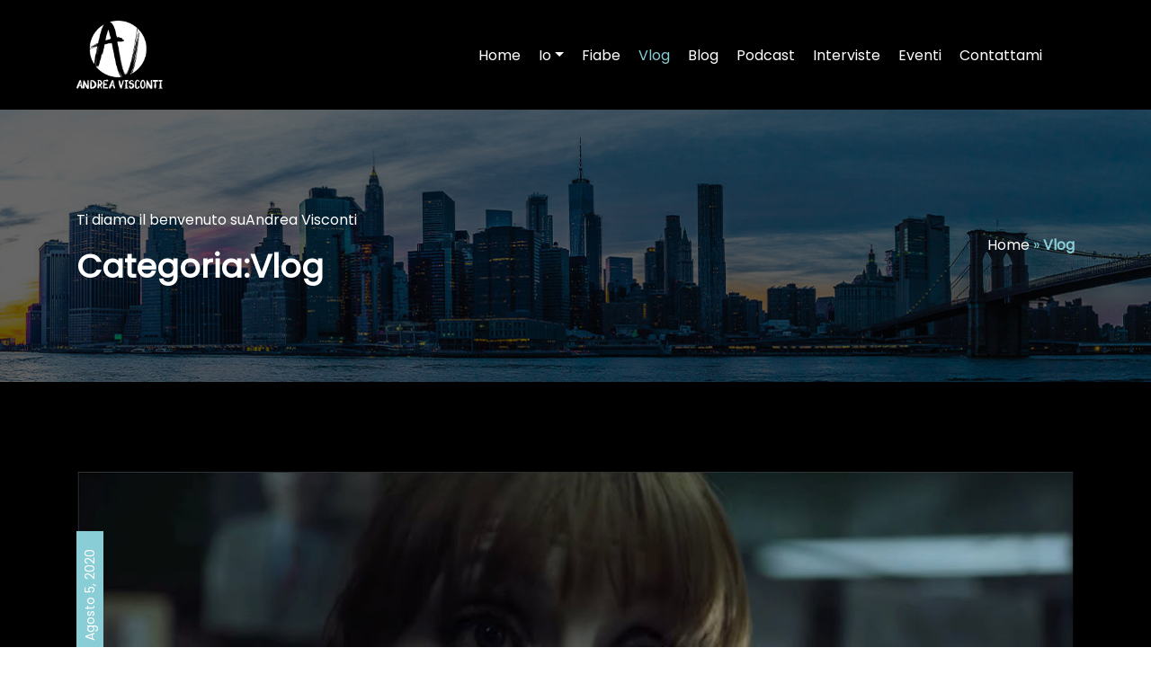

--- FILE ---
content_type: text/css
request_url: https://www.andreavisconti.it/wp-content/themes/wpkites/style.css?ver=5.9.12
body_size: 33625
content:
/*
Theme Name: WPKites
Theme URI: https://spicethemes.com/wpkites-wordpress-theme/
Author: spicethemes
Author URI: https://spicethemes.com
Description: WPKites WordPress Theme is a lightweight, elegant, fully responsive, and translation-ready theme that allows you to create stunning blogs and websites. The theme is well suited for companies, law firms, eCommerce, finance, agency, travel, photography, design, arts, personal, and any other creative websites and blogs. The theme is developed using the Bootstrap 4 framework. It comes with a predesigned home page, good-looking header designs, and a number of content sections that you can easily customize. It also has lots of customization options (banner, services, testimonial, etc) that will help you create a beautiful, unique website in a short time. WPKites is compatible with popular plugins like Polylang, WooCommerce and Contact Form 7. WPKites theme is available in several locales. (DEMO: https://wpkites.spicethemes.com/) 
Tags: one-column, two-columns, right-sidebar, custom-menu, custom-logo, editor-style, featured-images, footer-widgets, sticky-post, threaded-comments, translation-ready, rtl-language-support
Version: 0.9
Requires at least: 4.5
Tested up to: 5.9
Requires PHP: 5.4
License: GNU General Public License v2 or later
License URI: http://www.gnu.org/licenses/gpl-2.0.html
Text Domain: wpkites
*/

/*--------------------------------------------------------------
>>> TABLE OF CONTENTS:
----------------------------------------------------------------
1.0 Common
2.0 Forms
3.0 Buttons
4.0 Lists
5.0 Tables
6.0 Links
7.0 Header Contact Details
8.0 Social Icons
9.0 Woocommerce Header Cart
10.0  Main Slider - Owl Carousel
11.0  OWL SLIDER NEXT - PREV BUTTONS
12.0 Cta Section
13.0 SECTION HEADER
14.0 Mixed Classes
15.0 Service Section
  15.1 Service Section 2
  15.2 Service Section 3
  15.3 Service Section 4
16.0 Portfolio Section
17.0 Cta-2 Section
18.0 Team Section
  18.1 Team Section2
  18.2 Team Section3
  18.3 Team Section4 
19.0 Funfact Section
20.0 Blog Section
 20.1 Blog Article
 20.2 Blog Sidebar
 20.3 Blog Single post
21.0  Shop and product section
22.0  footer section site info
23.0  footer Sidebar section
24.0 Sponser section
25.0 Testimonial Section
  25.1 Testimonial Section 2
  25.2 Testimonial Section 3
  25.3 Testimonial Section 4
26.0 Footer Layout
27.0 header variation Layout2
  27.1 header variation Layout3
28.0 Contact Page
  28.1 Contact Page2
  28.2 Contact Page3
  28.3 Contact Page4
28.0 Breadcrumnb
29.0 Pagination
30.0 Aboutus Page
31.0  Error 404 page
32.0 Header Variation sticky_fade , sticky_shrink , sticky_slidedown 
33.0  SLIDER VIDEO BUTTON AND IMAGES
34.0 Mobile Header Responsive
35.0 Alignment
36.0 Accessibility
--------------------------------------------------------------*/

/*--------------------------------------------------------------
1.0 Common
--------------------------------------------------------------*/
html {
  overflow-y: scroll;
  overflow-x: hidden;
  -ms-overflow-style: scrollbar;
}
html { font-size: 1rem; }
@media (min-width: 768px) and (max-width: 991px) {
  html { font-size: 0.875rem; }
}
@media (min-width: 200px) and (max-width: 768px) {
  html { font-size: 0.75rem; }
}
body,
button,
input,
select,
textarea {
  color: #333333;
  font-family: "Poppins", "Work Sans", "Helvetica Neue", helvetica, arial, sans-serif;
  line-height: 1.6;
  -webkit-font-smoothing: antialiased;
}

h1, h2, h3,
h4, h5, h6 {
  clear: both;
  line-height: 1.5;
  margin: 0 0 1.875rem;
  color: #333333;
  font-weight: 700;
  font-family: 'Poppins', sans-serif;
}

h1 { font-size: 2.625rem; /* 42px */ }
h2 { font-size: 2.25rem;  /* 36px */ }
h3 { font-size: 1.500rem; /* 24px */ }
h4 { font-size: 1.250rem; /* 20px */ }
h5 { font-size: 1.125rem; /* 18px */ }
h6 { font-size: 1rem; /* 16px */ }

p { margin: 0 0 1.6rem; padding: 0;font-size: 1rem; color:#777777;font-family: 'Poppins', sans-serif;}
p:last-child { margin-bottom: 0rem; padding: 0; }

dfn, cite, em, i { font-style: italic; }

blockquote {
  font-size: 1.500rem;
  font-style: normal;
  margin: 0 0 1.563rem;
  overflow: hidden;
  padding: 0.625rem 1.25rem;
  quotes: "" "";
  color: #333333;
  font-weight: 400;
}

blockquote cite { color: #a5a5a5; font-size: 1.000rem; display: block; font-style: normal; font-weight: 400; margin-top: 0.5em; }

q { quotes: "“" "”" "‘" "’"; }

blockquote:before, blockquote:after { content: ""; }
:focus {
  outline: solid dotted;
}
address { margin: 0 0 1.5em; }

pre {
  background: #eee;
  font-size: 1.000rem;
  line-height: 1.6;
  margin-bottom: 1.6em;
  max-width: 100%;
  overflow: auto;
  padding: 1.6em;
}

hr { background-color: #bbb; border: 0; height: 1px; margin-bottom: 1.5em; }

code, kbd, tt, var { font-size: 1.000rem; }

abbr, acronym { border-bottom: 1px dotted #666; cursor: help; }

mark, ins { background: #e8e8e8; text-decoration: none; }

big { font-size: 125%; }

iframe { border: 0; }

#wrapper { background-color: #f8f8f8; margin: 0px auto; }

.sticky{}
cite{ font-style: italic !important; }
.bypostauthor{}
#attachment_907 { width: 100% !important; }
.alignnone img{ display: block; height: auto; width: 99%; }
img.alignleft, .wp-caption.alignleft{ margin-right: 1.875rem; }
img.alignright, .wp-caption.alignright{ margin-left: 1.875rem; float: right;}
img.wp-caption .alignnone { display: block; margin: 0 auto; height: auto; width: 100%; }
.wp-caption .wp-caption-text, .gallery-caption, .entry-caption{
  clear: left;
  font-style: italic;
  line-height: 1.5em;
  margin: 0.75em 0;
  text-align: center;
}
.wp-caption.alignright { margin: 0.3125rem 0 1.25rem 1.25rem;}
.wp-caption p.wp-caption-text { 
  font-size: 0.813rem;
  margin: 0.75rem 0;
  text-align: center;
  font-style: italic;
  line-height: 1.5em;
}
.wp-caption.alignleft { margin: 0.3125rem 1.25rem 1.25rem 0;}
.gallery .gallery-icon img { 
  height: auto;
  max-width: 90%;
  padding: 0;
}
.gallery-item .gallery-caption, .hc_service_column .gallery-item .gallery-caption {
  font-size: 0.813rem;
  margin: 0.75rem 0;
  text-align: center;
  font-style: italic;
  line-height: 1.5em;
}
a img.alignright { float: right; }
a img.alignnone { margin: 0.3125rem 1.25rem 1.25rem 0; }
a img.alignleft { float: left; }
a img.aligncenter { display: block; margin-left: auto; margin-right: auto; }
@media screen and (min-width: 30rem){
  img.alignleft { float: left; margin-right: 1.25rem; }
}

.alignleft { display: inline; float: left; margin-right: 1.25rem; }
.aligncenter { clear: both; display: block; margin-left: auto; margin-right: auto; }
fieldset {
    margin-bottom: 1rem;
    border: 1px solid #e9e9e9;
    margin: 0 2px;
    padding: 0.35rem 0.950rem 0.75rem;
}
fieldset p { margin: 0px 0 1.25rem; }
legend {
  -webkit-box-sizing: border-box;
  -moz-box-sizing: border-box;
  box-sizing: border-box;
  font-size: 1.500rem;
  color: #0f0f16;
  font-weight: 600;
  display: table;
  max-width: 100%;
  border-bottom: none;
  width: auto;
  padding: 0;
  white-space: normal;
}

.bg-default{background-color:#ffffff;}
.bg-default-color{background-color:#f5f6fa;}
.bg-default-color-2{background-color:#f5f6fa;}
.bg-default-color-3{background-color:#ffffff;}
.sponsors.bg-default {background-color:#f5f6fa;}

/*--------------------------------------------------------------
2.0 Forms
--------------------------------------------------------------*/

label { color: #333333;display: block;font-weight: 600;margin-bottom: 0.5em;font-size: 1rem; }
fieldset { margin-bottom: 1em; }
input[type="text"],
input[type="email"],
input[type="url"],
input[type="password"],
input[type="search"],
input[type="number"],
input[type="tel"],
input[type="range"],
input[type="date"],
input[type="month"],
input[type="week"],
input[type="time"],
input[type="datetime"],
input[type="datetime-local"],
input[type="color"],
textarea {
  color: #333333;
  background: #f3f3f3;
  display: block;
  padding: 0.938em;
  width: 100%;
  border:none;
}

input[type="text"]:focus,
input[type="email"]:focus,
input[type="url"]:focus,
input[type="password"]:focus,
input[type="search"]:focus,
input[type="number"]:focus,
input[type="tel"]:focus,
input[type="range"]:focus,
input[type="date"]:focus,
input[type="month"]:focus,
input[type="week"]:focus,
input[type="time"]:focus,
input[type="datetime"]:focus,
input[type="datetime-local"]:focus,
input[type="color"]:focus,
textarea:focus {
  color: #333333;
}
select {
  border: 1px solid #f3f3f3;
  -webkit-border-radius: 0px;
  border-radius: 0px;
  height: 3em;
  max-width: 100%;
}
input[type="radio"],
input[type="checkbox"] {
  margin-right: 0.5em;
}
input[type="radio"] + label,
input[type="checkbox"] + label {
  font-weight: 400;
}
.form-submit:not(.comment-form .comment-form .form-submit) input[type="submit"]{
    margin: 1.25rem;
}
button,
input[type="button"],
input[type="submit"] {
  background: transparent;
  -webkit-box-shadow: none;
  box-shadow: none;
  cursor: pointer;
  display: inline-block;
  font-size: 0.938rem;
  font-weight: 600;
  line-height: 1;
  padding: 1rem 2.188rem;
  text-shadow: none;
  -webkit-transition: background 0.4s;
  transition: background 0.4s;
  border-radius: 0;
}
input + button,
input + input[type="button"],
input + input[type="submit"] {
  padding: 0.75em 2em;
}
button.secondary,
input[type="reset"],
input[type="button"].secondary,
input[type="reset"].secondary,
input[type="submit"].secondary {
  background-color: #ddd;
  color: #222;
}
button:hover,
button:focus,
input[type="button"]:hover,
input[type="button"]:focus,
input[type="submit"]:hover,
input[type="submit"]:focus {
  color: #ffffff;
  outline: none;
}
button.secondary:hover,
button.secondary:focus,
input[type="reset"]:hover,
input[type="reset"]:focus,
input[type="button"].secondary:hover,
input[type="button"].secondary:focus,
input[type="reset"].secondary:hover,
input[type="reset"].secondary:focus,
input[type="submit"].secondary:hover,
input[type="submit"].secondary:focus {
  background: #bbb;
}
/* Placeholder text color */
::-webkit-input-placeholder { color: #777777; }
:-moz-placeholder { color: #777777; }
::-moz-placeholder { color: #777777; }
:-ms-input-placeholder { color: #777777; }

.form-control:focus {
  outline: 0;
  box-shadow: none !important;
}
/*===================================================================================
3.0 BUTTONS
===================================================================================*/

.btn-small {
    min-width: 8.5rem;
    font-size: 1rem;
    padding: 0.688rem 0.7rem;
}
.btn-ex-small { min-width: 9rem; font-size: 1.000rem; padding: 0.563rem 2.188rem; }
.btn-small, .btn-ex-small {
    display: inline-block;
    -webkit-font-smoothing: antialiased;
    position: relative;
    letter-spacing: 0;
    border-radius: 0;
    text-align: center;
    transition: .3s;
    font-weight: 600;
}
.btn-default:focus,.btn-light:focus,.btn-border:focus{outline: thin dotted;}
.btn-default { color: #ffffff;}
.btn-default:hover, .btn-default:focus { background: #ffffff; color: #333333; border: 1px solid #ffffff;  }

.btn-light {
    background: #ffffff;
    color: #333333;
    border: 1px solid #ffffff;
}
.btn-light:hover, .btn-light:focus { color: #ffffff; }

.btn-default-dark { color: #ffffff; }
.btn-default-dark:hover, .btn-default-dark:focus { background: #333333; color: #fff; }

.btn-default-light { color: #ffffff; }
.btn-default-light:hover, .btn-default-light:focus { background: transparent; }

.btn-border { background: #ffffff; color: #333333; }
.btn-border:hover, .btn-border:focus { color: #ffffff; }
.btn-light.focus, .btn-light:focus {box-shadow: none;}
.btn-light:not(:disabled):not(.disabled):active {
  color: #fff;
}
.btn-light:not(:disabled):not(.disabled):active:focus {
  box-shadow: none;
}

/*--------------------------------------------------------------
4.0 Lists
--------------------------------------------------------------*/

ul, ol { margin: 0 0 1.5em 1.125em; padding: 0; }
ul { list-style: disc; }
ol { list-style: decimal; }
li > ul, li > ol { margin-bottom: 0; margin-left: 1.5em; }
dt { font-weight: 700; }
dd { margin: 0 1.5em 1.5em; }
ul > li > ul {padding-top: 0.938rem;}

/*--------------------------------------------------------------
5.0 Tables
--------------------------------------------------------------*/

table { border-collapse: collapse; margin: 0 0 1.5em; width: 100%; word-wrap: break-word; }
thead th { border-bottom: 2px solid #bbb; padding-bottom: 0.5em; }
th { padding: 0.4em; text-align: left; }
tr { border-bottom: 1px solid #eee; }
td { padding: 0.4em; }
th:first-child, td:first-child { padding-left: 10px; }
th:last-child, td:last-child { padding-right: 0; }

/*--------------------------------------------------------------
6.0 Links
--------------------------------------------------------------*/

a { color: #333333; text-decoration: none !important; transition: 0.3s;cursor: pointer; }

/*==================================================================================
7.0 HEADER CONTACT DETAILS
===================================================================================*/
.navbar-light h2{margin: 0; padding-bottom: 0;font-size: 2.250rem;}
.header-sidebar {
  padding: 0;
}
.head-contact-info {
  padding: 0.625rem 0 0.625rem;
  margin: 0px;
  display: block;
}
.head-contact-info li {
  display: inline-block;
  margin: 0rem;
  color: #ffffff;
  font-size: 1rem;
  position: relative;
}
.header-sidebar .widget .head-contact-info li.phone{  margin-right: 1.125rem;}
.head-contact-info li:last-child { padding-right: 0; }
.head-contact-info li a { color: #ffffff; }
.head-contact-info li a:hover, .head-contact-info li a:focus { color: #333333; }
.head-contact-info i { padding-right: 0.625rem; padding-left: 0.063rem; }

.layout1 .custom-logo-link-url,.layout1 .navbar-brand {margin-right: 20px;}

@media (max-width: 991px) { 
  .header-sidebar { padding: 0.875rem 0; }
  .head-contact-info li { margin: 0 0 0.625rem; }
  .custom-social-icons li { padding: 0; }
  .head-contact-info { float: none; }
  .header-sidebar .widget{text-align: center;}
  .dropdown-menu {border:unset;}
  .navbar-collapse  ul,.navbar-collapse  ol {
      margin: 1.5em 0em 1.5em 1.125em;
   }
}
.footer-sidebar ul { list-style: none; margin: 0;}
@media (max-width: 500px) { 
  .head-contact-info li { display: block; padding-right: 0; }
}
.btn-box {position: relative;}
.btn-style-one {
    position: relative;
    font-size: 1rem;
    line-height: 1.875rem;
    font-weight: 600;
    overflow: hidden;
    padding: 0.76rem 1.375rem 0.76rem;
    background-color:transparent;
    display:inline;
}
@media (max-width: 768px) { 
  .layout1 .btn-box {margin-top: 12px;}
}
@media (max-width: 991px) { 
  .layout1 .navbar-collapse.collapse.show {
      display: inline-block;
      width: 100%;
  }
}
.btn-style-one:hover,.btn-style-one:focus {color:#ffffff;}
/*===================================================================================
8.0 SOCIAL ICONS
/*===================================================================================*/

.custom-social-icons {margin: 0; padding: 0;}
@media (min-width: 991px){
  .header-sidebar .widget .custom-social-icons {float: right;}
}
.widget .address-info i {
    padding-right: 0.625rem;
    padding-left: 0.063rem;
}
.custom-social-icons li { display: inline-block;padding: 0.625rem 0.1rem;}
.custom-social-icons li > a:hover,
.custom-social-icons li > a:focus {background-color: #ffffff;}
.custom-social-icons li > a:before { display: none; }
.custom-social-icons li > a {
    font-size: 0.875rem;
    line-height: 2;
    transition: all 0.3s;
    display: inline-block;
    cursor: pointer;
    box-shadow: none;
    color: #fff;
    margin: 0;
    padding: 0;
    text-align: center;
    height: 1.625rem;
    width: 1.625rem;
}

.contact .custom-social-icons li > a { background-color: #eeeeee;}
.custom-social-icons li a i { padding: 0; }
.widget em {
    font-style: normal;
    display: inline-block;
    margin: 0;
    color: #ffffff;
    font-size: 0.938rem;
    position: relative;
    padding: 0.413rem 0 0.313rem;
}
@media (min-width: 991px){
  .widget em {float: right;}
}

/*===================================================================================*/
/*  Search Box Style
/*===================================================================================*/

/* 1. Search bar Fullwidth - hidden search field */
#searchbar_fullwidth {
    display: none;
    float: none;
    width: 100%;
    height: 3.875rem;
    border-top: 1px solid #d8d8d8;
    padding-left: 9.375rem;
    padding-right: 9.375rem;
    z-index: 1;
    position: relative;
    background: #fff;
    -webkit-box-shadow: -1px 3px 2px rgba(0,0,0,0.3);
    -moz-box-shadow: -1px 3px 2px rgba(0,0,0,0.3);
    box-shadow: -1px 3px 2px rgba(0,0,0,0.3);
}
#search_box_fullwidth {
    display: block;
    width: 88%;
    border: 0;
    outline: none;
    padding: 0;
    height: 3.75rem;
    line-height: 3.75rem;
    font-size: 1.25rem;
    font-weight: 500;
    color: #64646d;
}
#search_submit_fullwidth {
    display: block;
    float: right;
    margin: 0.563rem 0 0.563rem;
    font-size: 1.750rem;
    background: none;
    color: #202020;
    border: 0;
    outline: none;
    line-height: 1.5;
    cursor: pointer;
    padding: 0;
}

/* 2. Search Bar Fullscreen - hidden search field */

#searchbar_fullscreen {
  position: fixed;
  top: 0px;
  left: 0px;
  width: 100%;
  height: 100%;
  background-color: rgba(0, 0, 0,0.95);
  -webkit-transition: all 0.5s ease-in-out;
  -moz-transition: all 0.5s ease-in-out;
  -o-transition: all 0.5s ease-in-out;
  -ms-transition: all 0.5s ease-in-out;
  transition: all 0.5s ease-in-out;
  -webkit-transform: translate(0px, -100%) scale(0, 0);
  -moz-transform: translate(0px, -100%) scale(0, 0);
  -o-transform: translate(0px, -100%) scale(0, 0);
  -ms-transform: translate(0px, -100%) scale(0, 0);
  transform: translate(0px, -100%) scale(0, 0);
  opacity: 0;
  z-index: 1000;
}
#searchbar_fullscreen input[type="search"] {
  position: absolute;
  top: 50%;
  width: 100%;
  color: #64646d;
  background: rgba(0, 0, 0, 0);
  font-size: 3.125rem;
  font-weight: 400;
  text-align: center;
  border: 0px;
  margin: 0rem auto;
  margin-top: -3.188rem;
  padding-left: 1.875rem;
  padding-right: 1.875rem;
  outline: none;
}
@media (max-width: 991px){
#searchbar_fullscreen input[type="search"] {
    font-size: 2.125rem;
    margin-top: -1.25rem;
  }
}
#searchbar_fullscreen .btn {
  position: absolute;
  top: 60%;
  left: 50%;
  right: auto;
  margin-top: 3.813rem;
  margin-left: -2.813rem;
  border-radius: 2px;
  border: black;
  color: #ffffff;
  padding: 0.563rem 1.563rem;
  font-size: 0.938rem;
  font-weight: 400;
}
#searchbar_fullscreen .close {
  position: fixed;
  top: 0.938rem;
  right: 0.938rem;
  color: #fff;
  opacity: 1;
  padding: 0.625rem 1.063rem;
  font-size: 1.688rem;
}
#searchbar_fullscreen.open {
  -webkit-transform: translate(0px, 0px) scale(1, 1);
  -moz-transform: translate(0px, 0px) scale(1, 1);
  -o-transform: translate(0px, 0px) scale(1, 1);
  -ms-transform: translate(0px, 0px) scale(1, 1);
  transform: translate(0px, 0px) scale(1, 1);
  opacity: 1;
}
.search-box-outer a.bg-light{background-color: transparent !important;}
/*===================================================================================*/
/*  Search Box
/*===================================================================================*/
.nav-search{
    margin-right: 1.563rem;
    display: inline-block;
    line-height: 1rem;
    position: relative;
    top: 0px;
}
.nav .open> .search-icon, .nav .open> .search-icon:focus{
    background-color: unset; 
    border-color: unset;
}
.navbar  .search-box-outer .dropdown-menu {
    top: 3.125rem !important;
    left: auto !important;
    right: 0px;
    padding: 0px;
    width: 20.25rem !important;
    margin: 0px !important;
    background-color: #fff !important;
    border-top: solid 1px #ee591f;
}
.search-box-outer .search-form input[type="submit"] {padding: 0.75rem 1.25rem;}
@media (max-width:786px){
  .navbar .search-box-outer .dropdown-menu {
     position: absolute;
     width:17.5rem !important;
     left: 0 !important;
  }
}
.search-box-outer .dropdown-menu > li {
    padding: 0.25rem 0.5rem;
    border: none;
    background: none;
}
.search-form {  width: 100%;}
.search-form label {width: 98%; margin-bottom: 0;}
.search-form .screen-reader-text { display: none;}
.search-panel .form-container { padding: 0.625rem 0 2px 0;}
.search-panel input[type="search"]{
    display: block;
    width: 100%;
    height: 2.55rem;
    line-height: 1.5rem;
    background: #ffffff;
    border: 1px solid #e0e0e0;
    padding: 0.4375rem 5.625rem 0.4375rem 0.4375rem;
    -webkit-transition: all 300ms ease;
    -ms-transition: all 300ms ease;
    -o-transition: all 300ms ease;
    -moz-transition: all 300ms ease;
    transition: all 300ms ease;
    font-size: large;
}

.search-form input[type="submit"] {
    cursor: pointer;
    position: absolute;
    width: auto;
    transition: all .3s ease-in-out;
    color: #fff;
    font-weight: 600;
     height: 2.5rem;
    left: auto;
    right: 0.9rem;
    font-size: 0.938rem;
    top: 0.9rem;
    padding: 0.75rem 1.563rem;
}
.search-box-outer .dropdown-toggle::after { display:none;}
 .search-box-outer a{
   font-size: 0.813rem;
   font-weight: 600;
   font-family: Montserrat;
   padding-right: 0 !important;
 }
  .search-box-outer a i{  padding-right: 3px;}

@media (min-width: 768px) and (max-width: 992px){
   .search-box-outer .dropdown-menu { top: 2.188rem;}
}
.search-box-outer .sub-arrow{display: none !important;}
/*===================================================================================
9.0 Woocommerce Header Cart
===================================================================================*/
.header-module { padding-left: 0rem;}
.nav-search {
    margin-right: 0rem;
    display: inline-block;
    line-height: 1rem;
    position: relative;
    top: 0px;
    padding: 0 0.5rem 0 0;
}
.search-box-outer .sub-arrow{display: none;}
.navbar .search-box-outer .dropdown-menu {
    top: 2.938rem;
    left: auto;
    right: 0rem;
    padding: 0rem;
    width: 20.25rem;
    border-radius: 0px;
    border: 0;
    margin: 0px;
    background-color: #fff !important;
}
.cart-header {
    position: relative;
    padding: 0 0 0 0.5rem;
    display: inline-block;
    margin-right: 1.5rem;
}

.cart-header > a.cart-icon {
    -wekbit-transition: all 0.3s;
    -moz-transition: all 0.3s;
    -o-transition: all 0.3s;
    transition: all 0.3s;
    display: inline-block;
    font-size: 0.875rem;
    line-height: 1.3;
    color: #333333;
    padding: 0;
}
/*.navbar .nav .nav-item .cart-header > a:focus {color:#333333;}*/
.cart-header > a.cart-total {
    font-size: 0.625rem;
    line-height: 1.7;
    color: #ffffff;
    text-align: center;
    font-weight: 400;
    position: absolute;
    right: -0.813rem;
    top: -5px;
    padding: 1px;
    width: 1.125rem;
    height: 1.125rem;
    -webkit-border-radius: 50%;
    -moz-border-radius: 50%;
    border-radius: 50%;
    -wekbit-transition: all 0.3s;
    -moz-transition: all 0.3s;
    -o-transition: all 0.3s;
    transition: all 0.3s;
}
.cart-header > a.cart-total span span{
  display: inline-block;
  margin-left: 5px;
}
@media (max-width: 991px) {
  .cart-header {
    margin-top: 0.938rem;
    margin-bottom: 0.938rem;
  }
}
.woocommerce img.custom-logo, .woocommerce-page img.custom-logo { max-width: unset;}
/*===================================================================================
10.0  Main Slider - Owl Carousel
===================================================================================*/

.main-slider { position: relative; }
.main-slider .overlay, .video-slider .overlay {
  position: absolute;
  top: 0;
  bottom: 0;
  left: 0;
  right: 0;
  height: 100%;
  width: 100%;
  background-color: rgba(1, 7, 12, 0.65);
}
#slider-carousel { margin: 0px; }
#slider-carousel .item,.back-img {
    position: relative;
    background-color: #fff;
    background-repeat: no-repeat;
    background-position: center center;
    width: 100%;
    z-index: 0;
    background-size: cover;
    height: 37.5rem !important;
}
.home-section {
  position: relative;
  background-color: #333333;
  background-repeat: no-repeat;
  background-position: center center;
  width: 100%;
  z-index: 1;
  background-size: cover;
}
.slider-caption { position: relative; display: table; height: 100%; z-index: 1; }
.caption-content { display: table-cell; vertical-align: middle; }
.slider-caption .title {
    font-size: 3.375rem;
    line-height: 1.1;
    color: #ffffff;
    margin: 0 0 2.2rem;
}
.slider-caption .btn-default {  margin-right: 0.938rem;}
.slider-caption .description {color: #ffffff;margin: 0 0 2rem;}
.slider-caption .heading { 
    font-size: 0.938rem;
    color: #ffffff;
    border-left: 4px solid #22a2c4;
    background-color: rgba(104,104,104,0.4);
    width: 27%;
    text-align: center;
    padding: 0.313rem 0;margin-bottom: 0.938rem; }
.slider-caption .text-right .heading {float:right;}     
.slider-caption .text-center .heading {margin: auto;}  
.slider-caption .ptop-15 .btn-small { margin-left: 0.313rem; margin-right: 0.313rem; } 
@media only screen and (max-width: 600px) { 
.slider-caption .title { font-size: 3.000rem; margin: 0 0 1.000rem; } 
.slider-caption .caption-content br { display: none; } 
.slider-caption .ptop-15 { padding-top: 1.563rem; }
}
/*Slider Pointer*/
.pointer-scroll {
  position: absolute;
  font-family: 'fontAwesome';
  content: '\f103';
  bottom: -2.063rem;
  left: 0;
  right: 0;
  border: 2px solid #ffffff;
  color: #fff;
  z-index: 2;
  text-align: center;
  font-size: 1.700rem;
  line-height: 2;
  display: block;
  width: 4.125rem;
  height: 4.125rem;
  margin: 0px auto;
  border-radius: 50%;
  -webkit-animation: intro 2s;
  animation: intro 2s;
}
.pointer-scroll:hover, .pointer-scroll:focus { color: #fff; }
@media (max-width: 767px) {
  .pointer-scroll { bottom: -1.563rem; width: 3.125rem; height: 3.125rem; font-size: 1.350rem; }
}
.pointer-scroll .scroll { 
  -webkit-animation: finger 1s infinite;
  animation: finger 1s infinite;
}
@-webkit-keyframes intro {
  0% {
    opacity: 1;
    -webkit-transform: translateY(2.5rem);
    transform: translateY(2.5rem);
  }
  100% {
    opacity: 1;
    -webkit-transform: translateY(0);
    transform: translateY(0);
  }
}
@keyframes intro {
  0% {
    opacity: 1;
    -webkit-transform: translateY(2.5rem);
    transform: translateY(2.5rem);
  }
  100% {
    opacity: 1;
    -webkit-transform: translateY(0);
    transform: translateY(0);
  }
}
@-webkit-keyframes finger {
  0% {
    opacity: 1;
  }
  100% {
    opacity: 0;
    -webkit-transform: translateY(0.625rem);
    transform: translateY(0.625rem);
  }
}
@keyframes finger {
  0% {
    opacity: 1;
  }
  100% {
    opacity: 0;
    -webkit-transform: translateY(0.625rem);
    transform: translateY(0.625rem);
  }
}

/*===================================================================================
11.0  OWL SLIDER NEXT - PREV BUTTONS
===================================================================================*/
.owl-carousel .owl-prev, .owl-carousel .owl-next{ 
  display: inline-block; 
  opacity: 0;
  color: #fff; 
  background-color: #333333;
  border:1px solid #333333;
  font-size: 1.65rem; 
  line-height: 1.7;  
  padding: 0 !important;
  margin: 0px;
  -moz-border-radius: 0px; 
  -webkit-border-radius: 0px; 
  position: absolute;
  top: 50%;
  -webkit-transform: translateY(-50%);
  -ms-transform: translateY(-50%);
  transform: translateY(-50%);
  width: 2.875rem;
  height:2.875rem;
  z-index: 10;
  overflow: hidden;
  cursor: pointer;
  text-align: center;
  -webkit-transition: all .3s ease;                     
  -moz-transition: all .3s ease;
  transition: all .3s ease;
}
.owl-carousel .owl-prev { left: 0rem; }
.owl-carousel .owl-next { right: 0rem; }
.owl-carousel:hover .owl-prev, .owl-carousel:focus .owl-prev { left: 2rem; opacity: 1;}
.owl-carousel:hover .owl-next, .owl-carousel:focus .owl-next { right:2rem; opacity: 1;}

@media (max-width:768px){
.owl-carousel:hover .owl-prev, .owl-carousel:focus .owl-prev { left: 3rem;}
.owl-carousel:hover .owl-next, .owl-carousel:focus .owl-next { right: 3rem; }
}
.owl-carousel .owl-prev:hover, 
.owl-carousel .owl-prev:focus { 
  color: #fff;
}
.owl-carousel .owl-next:hover, 
.owl-carousel .owl-next:focus { 
  color: #fff;
}

.bcslider-section .overlay {
    position: absolute;
    top: 0;
    bottom: 0;
    left: 0;
    right: 0;
    height: 100%;
    width: 100%;
    background-color: rgba(0, 0, 0, 0.6);
}
.bcslider-section .owl-theme .owl-dots {
    position: absolute;
    top: 81.5%;
    left: 0;
    right: 0;
    z-index: 1000;
}

.bcslider-section .owl-carousel .owl-prev { left:2.5rem;}
.bcslider-section .owl-carousel .owl-next {right:2.5rem;}
/*===================================================================================
12.0 Cta Section
===================================================================================*/

.cta_main { padding: 1.438rem 0.938rem;}
.cta_content h2{ font-size: 1.375rem;color: #ffffff;font-weight: 700;margin: 0;line-height: 2;}
.cta_content .btn-light {padding: 0.688rem 1.5rem;background-color: #ffffff;border:1px solid #ffffff; color: #ffffff;}
.cta_content .btn-light:hover , .cta_content .btn-light:focus {color: #ffffff;border:1px solid #ffffff;}
.cta_content .btn-light:not(:disabled):not(.disabled):active {
    border-color: #ffffff;
}
@media (min-width: 768px) { 
.cta_content .btn-light{float: right;}
}
[class^="cta_main"] { position: relative;}

/*===================================================================================
13.0 SECTION HEADER
===================================================================================*/

.section-header { padding: 0; position: relative; text-align: center; margin: 0.8rem 5.938rem 3rem; }
.section-header .section-title {margin-bottom: 0;font-size: 2.25rem;font-weight: 700;}
.section-header .section-subtitle {font-size:1rem; font-weight: 400; color: #333333; margin:0.6rem 0 1.25rem; }
.right-header .navbar-brand { margin-left: 1rem !important;}
@media (min-width: 768px){
.full-header .navbar-nav {float: right;}
}
@media (max-width: 768px){
/*Toggle Button*/
.navbar-toggler:hover,.navbar-toggler:focus { background-color: transparent;}
.navbar-toggler {border-color: rgba(0,0,0,.1);}
}

/*Right header*/
.header-rgt {width: 100%; position: relative;}
.custom-logo-link-url{ margin-right: 1rem; margin-bottom: 0.938rem;}
.header-rgt .custom-logo-link-url, .header-rgt .navbar-brand {
    float: right;
    margin-left: 1rem;
    margin-right: 0rem; 
}
.custom-logo-link-url .site-title{margin: 0;}
.header-rgt .navbar-toggler,.content-center .navbar-toggler{ margin-top: 0.938rem;}
.navbar .header-rgt .search-box-outer .dropdown-menu { left: 0 !important; right: auto;}
 /*Center header*/ 
.content-center{ text-align: center; width: 100%;}
.auto{margin:0 auto;} 
.content-center .navbar-brand {
    padding-top: 1rem;
    padding-bottom: 1rem;
    text-align: center;
    float: none;
}
@media (max-width: 768px){
.content-center .header-module { text-align: left;}
}
/*===================================================================================
14.0 Mixed Classes
===================================================================================*/
/*.section-space{padding: 4.688rem 0 5.5rem;}*/
.section-space{padding: 4.688rem 0 4.375rem;}
.section-space .owl-theme .owl-dots .owl-dot span { border:3px solid #7a7a7a;}
.section-space .owl-theme .owl-dots { margin: 1.125rem 0rem 1.4375rem; }
.separator {
    font-family: "Share Tech Mono", monospace;
    display: flex;
    justify-content: center;
    align-items: center;
    overflow: hidden;
}
.separator::before,
.separator::after {
    content: '';
    display: block;
    height: 1px;
    width: 12.5rem;
}
.separator::before {
    margin-right: 1rem;
}
.separator::after {
    margin-left: 1rem;
}
.separator .fa {
    font-size: 1rem;
    padding: 0 2px;
}
/*.page-section-space { padding: 6.2rem 0 5.5rem; }*/
.page-section-space { padding: 6.2rem 0 4.375rem; }
.some-space-section {padding: 4.8125rem 0 4.375rem;}
/*.sidebar-space { padding: 6.2rem 0 3.125rem; }*/
.widget_media_image img {border-radius: 5px;}
/*===================================================================================
15.0 Service Section
===================================================================================*/
.services .post {
    background-color: #f5f6fa;
    border:1px solid #e9e9e9;
    margin: 0 0 1.875rem; 
    padding: 2.188rem 1.25rem 2rem; 
    border-radius: 0px; 
    transition: 0.4s; 
    -webkit-transition-duration: 0.4s; 
}
.services .post-thumbnail { 
    position: relative;
    -webkit-transition-duration: 0.4s;
    transition-duration: 0.4s;
    text-align: center;
    margin: 0 auto 1.125rem;
}
.services .post-thumbnail a { position: relative; z-index: 1; }
.services .post-thumbnail i.fa { 
    font-size: 3.875rem;
    line-height: 1.095;
    position: relative;
}
.services .entry-header { display: block; margin: 0 0 1.05rem; padding: 0; }
.services .entry-header .entry-title { margin: 0;padding: 0}
.services .entry-header .entry-title a { position: relative; z-index: 1; }
.services .entry-content p { margin: 0;padding:0;color:#777777;}

/*===================================================================================*/
/*  15.1 Service Section 2
/*===================================================================================*/
.services2 .post {
    position: relative;
    background:#fff;
    margin-bottom: 2rem;
    padding:1.25rem 1.563rem;
    transition: 0.25s;
    -webkit-transition: all 0.25s ease-in;
    -moz-transition: all 0.25s ease-in;
    transition: all 0.25s ease-in;
}
.services2 .post::before {
    content: "";
    position: absolute;
    left: 0;
    top: 0;
    width: 2px;
    height: 100%;
    transition: .5s;
    z-index: 0;
}
.services2 .post:hover::before ,.services2 .post:focus::before{ width: 100%;}
.services2 .post:hover .entry-content p, .services2 .post:focus .entry-content p { color: #fff;position:relative; }
.services2 .post-thumbnail { 
    position: relative;
    text-align: left;
}
.services2 .post-thumbnail i.fa {   
    font-size: 2.25rem;  
    text-align: center;
}
.services2 .post:hover .post-thumbnail i.fa , .services2 .post:focus .post-thumbnail i.fa{  color: #fff; }
.services2 .post:hover, .services2 .post:focus{ 
  color: #fff; 
  -webkit-transition: all 0.25s ease-in;
  -moz-transition: all 0.25s ease-in;
  transition: all 0.25s ease-in;
}
.services2 .post .entry-header .entry-title a {transition: 0s; }
.services2 .entry-header .entry-title a:hover,
.services2 .entry-header .entry-title a:focus { color:#fff !important;}
.services2 .post:hover .entry-header .entry-title a,
.services2 .post:hover .entry-header .entry-title ,
.services2 .post:focus .entry-header .entry-title , 
.services2 .post:focus .entry-header .entry-title a {color:#fff; position: relative;}

/*===================================================================================*/
/* 15.2 Service Section 3
/*===================================================================================*/
.services3 .post { margin: 0; padding: 0 1.25rem 3.438rem; transition: 0.3s;  }
.services3 .post-thumbnail { 
    position: relative;
    text-align: center;
    margin: 0 auto 1.550rem;
}
.services3 .post-thumbnail img { border-radius: 2px; }
.services3 .post-thumbnail i.fa { 
  border-radius: 50%;
  color: #fff;
  width: 5rem;
  height: 5rem; 
  font-size: 2.25rem;
  line-height: 1.8;
  padding: 5px; 
  border: 4px solid #fff;
  -webkit-transition: all 0.2s linear;
  transition: all 0.2s linear;
  -webkit-transform: scale3d(1, 1, 1);
  transform: scale3d(1, 1, 1);
}
.services3 .post:hover .post-thumbnail i.fa, .services3 .post:focus .post-thumbnail i.fa { 
  background: #f5f6fa; 
  border: 4px solid #fff;
  -webkit-transform: scale3d(1.2, 1.2, 1);
  transform: scale3d(1.2, 1.2, 1);
  }

/*===================================================================================*/
/* 15.3 Service Section 4
/*===================================================================================*/
.services4 .post {
    margin-bottom: 1rem;
    padding: 1rem 1.125rem 1rem 4.25rem;
    -webkit-transition: .5s all ease;
    -moz-transition: .5s all ease;
    transition: .5s all ease;
    position: relative; 
}
.services4 .post:hover, .services4 .post:focus {
-webkit-box-shadow: 5px 7px 9px -4px rgb(158, 158, 158);
    -moz-box-shadow: 5px 7px 9px -4px rgb(158, 158, 158);
    box-shadow: 5px 7px 9px -4px rgb(158, 158, 158);
}
.services4 .post-thumbnail { 
    position: absolute;
    left: 0;
    top: 0;
    text-align: left;
     padding: 1rem 0;
}
.services4 .post-thumbnail i.fa {  
    font-size: 2.5rem; 
    text-align: center;
    -webkit-transition: -webkit-transform .2s ease-in-out;
    transition: transform .2s ease-in-out;
}
.services4 .post:hover .post-thumbnail i.fa, .services4 .post:focus .post-thumbnail i.fa{
    -webkit-transform: rotate(360deg);
    transform: rotate(360deg);
    -webkit-transition: .5s all ease;
    -moz-transition: .5s all ease;
    transition: .5s all ease;
}
.services4.service_wrapper .entry-header {margin: 0 0 0.938rem;}
/*===================================================================================
16.0 Portfolio Section
===================================================================================*/

 button.close {
    position: absolute;
    right: 0;
    z-index: 2;
    padding: 0.3rem 0.6rem;
    background-color: transparent;
    border: 1px solid #333333;
  }
.close:focus, .close:hover {border: 1px solid #333333;}

.portfolio .portfolio-thumbnail {
    position: relative;
    overflow: hidden;
    width: 100%;
    text-align: left;
    border-radius:0;
    margin-bottom: 1.875rem;
} 
.portfolio .portfolio-thumbnail .see-more {
    position: relative;
    z-index: 2;
    align-self: flex-end;
    flex-grow: 1;
    margin-top: 12px;
    margin-right: 2.1875rem;
    transition: 0.4s;
}
.portfolio .portfolio-thumbnail:hover .see-more,
.portfolio .portfolio-thumbnail:focus .see-more { margin-top: 2.1875rem;}

.portfolio .portfolio-thumbnail .portfolio-item-description .see-more> :first-child {
    display: inline-block;
    position: relative;
    z-index: 1;
    width: 2.625rem;
    height: 2.625rem;
    border-radius: 50%;
    padding:0.8rem;
    text-align: center;
    line-height: 0.1;
    background: #ffffff;
}
.portfolio .portfolio-thumbnail .see-more a:hover i,
.portfolio .portfolio-thumbnail .see-more a:focus i{
 animation-name: spin;
  animation-duration: 0.2s;
  animation-iteration-count: 1turn;
  animation-timing-function: linear; 
}

@keyframes spin {
    from {
        transform:rotate(0deg);
    }
    to {
        transform:rotate(360deg);
    }
}

.portfolio .portfolio-thumbnail .see-more a::after {
  content: "";
  position: absolute;
  z-index: 0;
  left: 50%;
  top: 50%;
  -webkit-transform: translateX(-50%) translateY(-50%);
  transform: translateX(-50%) translateY(-50%);
  transition: 0.5s;
  display: block;
  padding: 1.25rem;
  border-radius: 50%;
  -webkit-animation: pulse-border 1500ms ease-out infinite;
  animation: pulse-border 1500ms ease-out infinite;
  border: 1px solid #ffffff;
}
.portfolio .portfolio-thumbnail:hover .see-more a::after,
.portfolio .portfolio-thumbnail:focus .see-more a::after{padding: 4.0625rem;}

.portfolio .portfolio-thumbnail .portfolio-item-description{
    display: flex;
    flex-direction: column;
    justify-content: flex-end;
    align-items: flex-start;
    position: absolute;
    z-index: 3;
    top: 0;
    left: 0;
    width: 100%;
    height: 100%;
    padding: 2.5rem;
    text-align: left;
    border-radius: 0;
    opacity: 0;
    transition: 0.5s ease-out;
    overflow: hidden;
}

.portfolio .portfolio-thumbnail .portfolio_description {
    transition: 0.3s;
    position: relative;
    z-index: 2;
}

.portfolio .portfolio-thumbnail .portfolio_description .portfolio-item-title, 
.portfolio .portfolio-thumbnail .portfolio_description .portfolio-item-meta {
    transition: 0.5s;
    opacity: 0;
    transform: translateY(2.5rem);
}
.portfolio .portfolio-thumbnail .portfolio_description  .portfolio-item-title {
  padding: 5px 0px 0px 0px;
  transition: 0.7s;
}

.portfolio .portfolio-thumbnail .portfolio-item-description .portfolio-item-title h4{
  margin-bottom: 0;
  font-size: 1.625rem;
  font-weight: 600;
}
.portfolio .portfolio-thumbnail .portfolio-item-title a{color:#ffffff;}

.portfolio .portfolio-thumbnail .portfolio-item-title a:hover,
.portfolio .portfolio-thumbnail .portfolio-item-meta a:hover,
.portfolio .portfolio-thumbnail .portfolio-item-title a:focus,
.portfolio .portfolio-thumbnail .portfolio-item-meta a:focus{
    color: #333333;
}

.portfolio .portfolio-thumbnail:hover .portfolio-item-description,
.portfolio .portfolio-thumbnail:hover,
.portfolio .portfolio-thumbnail:focus .portfolio-item-description,
.portfolio .portfolio-thumbnail:focus   {
    opacity: 1;
}

.portfolio .portfolio-thumbnail .post_cats a { color: #ffffff;} 
.portfolio .portfolio-thumbnail .post_cats{
   margin-bottom:0.313rem;
   font-weight: 600;
   position: relative;
   margin-left: 0.75rem;
}

.portfolio .portfolio-thumbnail .post_cats::before{
  content: "";
  width: 2px;
  height: 1.5rem;
  background-color: #ffffff;
  position: absolute;
  bottom: 0.1rem;
  left: -0.75rem;
}
.portfolio .portfolio-thumbnail .overlay {
    position: absolute;
    z-index: 1;
    top: 0;
    left: 0;
    width: 100%;
    height: 100%;
    opacity: 0;
    transition: 0.3s;
}

.portfolio .portfolio-thumbnail:hover .overlay ,.portfolio .portfolio-thumbnail:focus .overlay {opacity: 1;}

.portfolio .portfolio-thumbnail:hover .portfolio-item-description,
.portfolio .portfolio-thumbnail:hover .overlay,
.portfolio .portfolio-thumbnail:hover .portfolio_link,
.portfolio .portfolio-thumbnail:hover .portfolio-item-description .portfolio-item-meta,
.portfolio .portfolio-thumbnail:hover .portfolio-item-description .portfolio-item-title,
.portfolio .portfolio-thumbnail:focus .portfolio-item-description,
.portfolio .portfolio-thumbnail:focus .overlay,
.portfolio .portfolio-thumbnail:focus .portfolio_link,
.portfolio .portfolio-thumbnail:focus .portfolio-item-description .portfolio-item-meta,
.portfolio .portfolio-thumbnail:focus .portfolio-item-description .portfolio-item-title{
    opacity: 1;
    transform: translateY(0);
}

@media (min-width:600px) and (max-width:1280px){
 .portfolio2 .portfolio-thumbnail .portfolio-item-description .portfolio-item-title h4{ font-size: 1.25rem;}
 .portfolio2 .portfolio-thumbnail .post_cats{font-size: 1rem;}
 .portfolio2 .portfolio-thumbnail .portfolio-item-description{padding: 1.5rem;}
 .portfolio2 .portfolio-thumbnail:hover .see-more a::after,
 .portfolio2 .portfolio-thumbnail:focus .see-more a::after{padding:3.5rem;}
}
@media (min-width:1280px) {
.portfolio3 .portfolio-thumbnail .portfolio-item-description .portfolio-item-title h4{font-size: 1.25rem;}
.portfolio3 .portfolio-thumbnail .post_cats{font-size: 1rem;}
.portfolio3 .portfolio-thumbnail .portfolio-item-description{padding: 1.5rem;}
}

@media (min-width:600px) and (max-width:1280px){
 .portfolio3 .portfolio-thumbnail .portfolio-item-description .portfolio-item-title h4{font-size: 1rem;}
 .portfolio3 .portfolio-thumbnail .post_cats{font-size: 0.75rem; margin-bottom: 0.13rem;}
 .portfolio3 .portfolio-thumbnail .see-more { margin-right: 1.1875rem;}
 .portfolio3 .portfolio-thumbnail .portfolio-item-description{padding: 1rem;}
 .portfolio3 .portfolio-thumbnail:hover .see-more a::after,
 .portfolio3 .portfolio-thumbnail:focus .see-more a::after{padding: 3rem;}
 .portfolio3 .portfolio-thumbnail:hover .see-more,
 .portfolio3 .portfolio-thumbnail:focus .see-more {  margin-top:1.1875rem;}
 .portfolio3 .portfolio-thumbnail .post_cats::before { bottom: 0rem;height: 1rem;}
 .portfolio3 .portfolio-thumbnail .portfolio-item-description .see-more> :first-child {
    width: 2rem;
    height: 2rem;
    padding: 0.6rem;
    line-height: 1;
  }
}

@media (min-width:1280px) {
 .portfolio4 .portfolio-thumbnail .portfolio-item-description .portfolio-item-title h4{font-size: 1.25rem;}
 .portfolio4 .portfolio-thumbnail .post_cats{font-size: 1rem;}
 .portfolio4 .portfolio-thumbnail .portfolio-item-description{padding: 1.2rem;}

 .portfolio.p4l .portfolio-thumbnail .portfolio-item-description .portfolio-item-title h4{font-size: 0.90rem;}
 .portfolio.p4l .portfolio-thumbnail .post_cats{font-size: 0.70rem;}
 .portfolio.p4l .portfolio-thumbnail .portfolio-item-description{padding: 1rem;}
 .portfolio.p4l .portfolio-thumbnail:hover .see-more a::after,
 .portfolio.p4l .portfolio-thumbnail:focus .see-more a::after{padding: 2.7rem;}
 .portfolio.p4l .portfolio-thumbnail .see-more { margin-right: 1.1875rem;}
 .portfolio.p4l .portfolio-thumbnail:hover .see-more,
 .portfolio.p4l .portfolio-thumbnail:focus .see-more  {  margin-top:1rem;}
 .portfolio.p4l .portfolio-thumbnail .post_cats::before { bottom: 0rem;height: 1rem;}
 .portfolio.p4l .portfolio-thumbnail .portfolio-item-description .see-more> :first-child {
    width: 2rem;
    height: 2rem;
    padding: 0.6rem;
    line-height: 1;
  }
}

@media (min-width:768px) and (max-width:1280px){
 .portfolio4 .portfolio-thumbnail .portfolio-item-description .portfolio-item-title h4{ font-size: 1rem;}
 .portfolio4 .portfolio-thumbnail .post_cats{font-size: 0.85rem;}
 .portfolio4 .portfolio-thumbnail .see-more { margin-right: 1.1875rem;}
 .portfolio4 .portfolio-thumbnail .portfolio-item-description{padding: 1.2rem;}
 .portfolio4 .portfolio-thumbnail:hover .see-more,
 .portfolio4 .portfolio-thumbnail:focus .see-more { margin-top: 1.5rem;}
 .portfolio4 .portfolio-thumbnail:hover .see-more a::after,
 .portfolio4 .portfolio-thumbnail:focus .see-more a::after{padding: 3rem;}
 .portfolio4 .portfolio-thumbnail .post_cats::before {height: 1rem;}
}
@media (min-width:769px) and (max-width:1280px){
 .portfolio.portfolio.portfolio.p4l .portfolio-thumbnail .portfolio-item-description .portfolio-item-title h4{font-size: 0.90rem;}
 .portfolio.portfolio.p4l .portfolio-thumbnail .post_cats{font-size: 0.70rem;}
 .portfolio.p4l .portfolio-thumbnail .portfolio-item-description{padding: 1rem;}
 .portfolio.p4l .portfolio-thumbnail:hover .see-more a::after,
 .portfolio.p4l .portfolio-thumbnail:focus .see-more a::after{padding: 2.7rem;}
 .portfolio.p4l .portfolio-thumbnail .see-more { margin-right: 1.1875rem;}
 .portfolio.p4l .portfolio-thumbnail:hover .see-more,
 .portfolio.p4l .portfolio-thumbnail:focus .see-more {  margin-top:1rem;}
 .portfolio.p4l .portfolio-thumbnail .post_cats::before { bottom: 0rem;height: 1rem;}
 .portfolio.p4l .portfolio-thumbnail .portfolio-item-description .see-more> :first-child {
    width: 2rem;
    height: 2rem;
    padding: 0.6rem;
    line-height: 1;
  }
}

@media (min-width:600px) and (max-width:768px){
 .portfolio4 .portfolio-thumbnail .portfolio-item-description .portfolio-item-title h4{ font-size: 1rem;}
 .portfolio4 .portfolio-thumbnail .post_cats{font-size: 0.85rem;}
 .portfolio4 .portfolio-thumbnail:hover .see-more a::after,
 .portfolio4 .portfolio-thumbnail:focus .see-more a::after{padding: 3rem;}
 .portfolio4 .portfolio-thumbnail .see-more { margin-right: 1.1875rem;}

 .portfolio.portfolio.p4l .portfolio-thumbnail .portfolio-item-description .portfolio-item-title h4{font-size: 0.80rem;}
 .portfolio.p4l .portfolio-thumbnail .post_cats{font-size: 0.65rem;}
 .portfolio.p4l .portfolio-thumbnail .portfolio-item-description{padding: 1rem;}
 .portfolio.p4l .portfolio-thumbnail:hover .see-more a::after,
 .portfolio.p4l .portfolio-thumbnail:focus .see-more a::after{padding: 2.7rem;}
 .portfolio.p4l .portfolio-thumbnail .see-more { margin-right: 1.1875rem;}
 .portfolio.p4l .portfolio-thumbnail:hover .see-more,
 .portfolio.p4l .portfolio-thumbnail:focus .see-more {  margin-top:1rem;}
 .portfolio.p4l .portfolio-thumbnail .post_cats::before { bottom: 0rem;height: 1rem;}
 .portfolio.p4l .portfolio-thumbnail .portfolio-item-description .see-more> :first-child {
    width: 2rem;
    height: 2rem;
    padding: 0.6rem;
    line-height: 1;
  }
}
body.modal-open {
    padding-right: 0 !important;
}
/*--------------------------------------------------------------
Portfolio tab
--------------------------------------------------------------*/

.md-pills .nav-link.active,.md-pills .nav-link:hover, .md-pills .nav-link:focus { 
  color: #fff; 
}
.tab-filter-wrapper {  z-index: 1;text-align: center; margin-bottom: 3px;}
@media only screen and (min-width: 1170px){
  .portfolio .tab-filter {
    margin: 0 auto;
    -webkit-transition: width 0.3s;
    -moz-transition: width 0.3s;
    transition: width 0.3s;
    display: inline-block;
  }
}
@media only screen and (min-width: 768px){
  .portfolio .tab-filter {width: auto;  cursor: auto; }
}
.portfolio .tab-filter { position: relative; margin: 0 auto; z-index: 1;}

 button.close {
  position: absolute;
  right: 0;
  z-index: 2;
  padding: 0.3rem 0.6rem;
  background-color: transparent;
  border: 1px solid #333333;
}
.close:focus, .close:hover {border: 1px solid #333333;}
 .portfolio .flex-center {
    display: -webkit-box;
    display: -ms-flexbox;
    display: flex;
    -webkit-box-align: center;
    -ms-flex-align: center;
    align-items: center;
    -webkit-box-pack: center;
    -ms-flex-pack: center;
    justify-content: center;
    height: 100%;
}
.portfolio .tab-content {
   padding-top: 2.3rem;
   position: relative;
   z-index: 1;
   overflow: hidden
}
.portfolio .md-pills .nav-link {
    padding: 0.75rem 1.58rem;
    font-size: 1rem;
    background-color: #f3f3f3;
    margin-bottom: 10px;
}

/*.portfolio ul.nav{border:1px solid transparent; background-color: #f3f3f3;} */
.portfolio .tab-content .portfolio-thumbnail {
    float: left;
    width: 100%;
    margin: 0px 0 1.875rem;
}

/*--------------------------------------------------------------
  Portfolio Gallery
--------------------------------------------------------------*/
.portfolio.portfolio-gallery .col-2,.portfolio.portfolio-gallery .col-3,
.portfolio.portfolio-gallery .col-4,.portfolio.portfolio-gallery .col-6,
.portfolio.portfolio-gallery .col-lg-2,.portfolio.portfolio-gallery .col-lg-3,
.portfolio.portfolio-gallery .col-lg-4,.portfolio.portfolio-gallery .col-lg-6,
.portfolio.portfolio-gallery .col-md-2,.portfolio.portfolio-gallery .col-md-3,
.portfolio.portfolio-gallery .col-md-4,.portfolio.portfolio-gallery .col-md-6,
.portfolio.portfolio-gallery .col-sm-2,.portfolio.portfolio-gallery .col-sm-3,
.portfolio.portfolio-gallery .col-sm-4,.portfolio.portfolio-gallery .col-sm-6{
    padding: 0rem;
  }
.portfolio.portfolio-gallery .modal-body .col-md-6, .portfolio.portfolio-gallery .modal-body .col-md-4,
.portfolio.portfolio-gallery .modal-body .col-md-3{
 padding-right: 1.25rem;  padding-left:1.25rem;
}
.portfolio.portfolio-gallery .portfolio-thumbnail {
    margin: 0px;
    border-radius: 0;
  }
  .portfolio.portfolio-gallery .portfolio-thumbnail i { right: 46%;}



/*===================================================================================
17.0 Cta-2 Section
===================================================================================*/
.cta-2{
    background-image: url(../images/bg/2.jpg);
    background-repeat: no-repeat;
    background-position: center left;
    width: 100%;
    background-size: cover;
    padding:0;
}
.cta-2 .overlay{
    position: relative;
    top: 0;
    bottom: 0;
    left: 0;
    right: 0;
    height: 100%;
    width: 100%;
    padding: 3rem 0.938rem 4rem;
    /*background-color: rgba( 28,201,237,.8);*/
}
@media (min-width:768px){.cta-2 .overlay{padding-top: 5.625rem;padding-bottom: 5rem;}}
.cta-2 .title{margin-bottom: 2rem; font-size: 2.25rem; color:#ffffff;}
.cta-2 p.section-subtitle{margin-bottom:1.3rem; color:#ffffff;}

/*Slider Lightbox CSS*/
 .lightbox-cta {
  background-color: rgba(0, 0, 0, 0.8);
  overflow: scroll;
  position: fixed;
  display: none;
  z-index: 1;
  bottom: 0;
  right: 0;
  left: 0;
  top: 0;
  z-index: 10000;
}
.lightbox-container {
  position: relative;
  max-width: 60rem;
  margin: 7% auto;
  display: block;
  padding: 0 3%;
  height: auto;
  z-index: 10;
}

@media screen and (max-width: 768px) {
  .lightbox-container {margin-top: 10%; }
}
@media screen and (max-width: 40.813rem) {
  .lightbox-container {margin-top: 13%;}
}

.lightbox-content {  box-shadow: 0 1px 0.375rem rgba(0, 0, 0, 0.7);}

.lightbox-close {
  text-transform: uppercase;
  background: transparent;
  position: absolute;
  font-weight: 300;
  font-size: 0.75rem;
  display: block;
  border: none;
  color: #ffffff;
  top: 0%;
  right: 4.2%;
  z-index: 1;
  padding: 0.8rem;
  border: 1px solid #ffffff;
}
.lightbox-close:hover, .lightbox-close:focus{background: none;}
.video-container {
  padding-bottom: 56.25%;
  position: relative;
  padding-top: 1.875rem;
  overflow: hidden;
  height: 0;
}
.video-container iframe,
.video-container object,
.video-container embed {
  position: absolute;
  height: 100%;
  width: 100%;
  left: 0;
  top: 0;
}

.video-btn { margin-bottom: 1rem;}

#cta-video .fa{
    font-size: 5.8rem;
    cursor: pointer;
    color: #ffffff;
}

.cta-2 #cta-video {
    position: relative;
    width: 5.625rem;
    height: 5.625rem;
    line-height: 5.625rem;
    margin-top: 1.875rem;
    display: inline-block;
    transition: all 0.3s ease;
    -moz-transition: all 0.3s ease;
    -webkit-transition: all 0.3s ease;
    -ms-transition: all 0.3s ease;
    -o-transition: all 0.3s ease;
}
.cta-2 .video-btn .ripple,.cta-2 .video-btn .ripple:before, .cta-2 .video-btn .ripple:after {
    position: absolute;
    top: 50%;
    left: 50%;
    height: 4.875rem;
    width: 4.875rem;
    -webkit-transform: translate(-50%, -50%);
    -moz-transform: translate(-50%, -50%);
    -ms-transform: translate(-50%, -50%);
    -o-transform: translate(-50%, -50%);
    transform: translate(-50%, -50%);
    -webkit-border-radius: 50%;
    -moz-border-radius: 50%;
    -ms-border-radius: 50%;
    -o-border-radius: 50%;
    border-radius: 50%;
    -webkit-box-shadow: 0 0 0 0 rgba(255, 255, 255, .6);
    -moz-box-shadow: 0 0 0 0 rgba(255, 255, 255, .6);
    -ms-box-shadow: 0 0 0 0 rgba(255, 255, 255, .6);
    -o-box-shadow: 0 0 0 0 rgba(255, 255, 255, .6);
    box-shadow: 0 0 0 0 rgba(255, 255, 255, .6);
    -webkit-animation: ripple 3s infinite;
    -moz-animation: ripple 3s infinite;
    -ms-animation: ripple 3s infinite;
    -o-animation: ripple 3s infinite;
    animation: ripple 3s infinite;
}
.cta-2 .video-btn .ripple:before {
    -webkit-animation-delay: .9s;
    -moz-animation-delay: .9s;
    -ms-animation-delay: .9s;
    -o-animation-delay: .9s;
    animation-delay: .9s;
    content: "";
    position: absolute;
}

.cta-2 .video-btn .ripple:after {
    -webkit-animation-delay: .6s;
    -moz-animation-delay: .6s;
    -ms-animation-delay: .6s;
    -o-animation-delay: .6s;
    animation-delay: .6s;
    content: "";
    position: absolute;
}

@-webkit-keyframes ripple {
    70% {box-shadow: 0 0 0 70px rgba(255, 255, 255, 0);}
    100% {box-shadow: 0 0 0 0 rgba(255, 255, 255, 0);}
}

@keyframes ripple {
    70% {box-shadow: 0 0 0 70px rgba(255, 255, 255, 0);}
    100% {box-shadow: 0 0 0 0 rgba(255, 255, 255, 0);}
}

/*===================================================================================*/
/* 18.0 Team Section
/*===================================================================================*/
/*.team.bg-default-color{background-color: #f5f6fa;}*/
.team .team-grid {
    position: relative;
    overflow: hidden;
    width: 100%;
    text-align: center;
    margin-bottom: 1.875rem;
}
.team.team1 .team-grid {
    box-shadow: 0 3px 8px 0 rgb(187 187 187 / 33%);
    background-color: #ffffff;
}
.team .team-grid .details { padding: 1.563rem 1.875rem 1.563rem; background-color: #ffffff;}
.team .team-grid .img-holder{position: relative;}
.team .team-grid .name {color: #333333; margin-bottom: 0.625rem; font-weight: 600;}
.team .team-grid .custom-social-icons li > a{  
  border: 1px solid transparent; 
  line-height: 1.8;
  -webkit-transition: 0.3s;
  transition: 0.3s;
}
.team .team-grid .img-holder .custom-social-icons {
    position: absolute;
    bottom: 0%;
    left: 0;
    width: 100%;
    padding: 0;
    opacity: 0;
    visibility: hidden;
    transition: all 0.4s ease-in-out;
    transform: translateY(100%);
}
.team .team-grid:hover .custom-social-icons, .team .team-grid:focus .custom-social-icons{
    opacity: 1;
    visibility: visible;
    transform: translateY(0);
}
.team .team-grid .custom-social-icons li > a:hover, 
.team .team-grid .custom-social-icons li > a:focus {
  border: 1px solid #ffffff;
  color:#ffffff;
  background-color: transparent;
  border-radius: 2px;
}
.team1 #team-carousel .item {
    margin-right: 5px;
    margin-left: 5px;
}
/*===================================================================================*/
/*  18.1 Team Section2
/*===================================================================================*/
/*.team .team-grid {
    box-shadow: none;
}*/
.team2 .team-grid .card-body .list-inline li > a{color:#777777;}
.team2 .team-grid .card-body .list-inline li > a:hover,
.team2 .team-grid .card-body .list-inline li > a:focus  { background-color: unset;}
.team2 .team-grid .card-body p {color: #777777;}
.team2 .team-grid .img-holder img {
  -webkit-transition: all 0.2s linear;
  transition: all 0.2s linear;
  -webkit-transform: scale3d(1, 1, 1);
  transform: scale3d(1, 1, 1);
}
.team2 .team-grid .img-holder::before {position:unset;}
.team2 .team-grid:hover .img-holder img ,
.team2 .team-grid:focus .img-holder img{transform: scale3d(0.9, 0.9, 1);}

/*===================================================================================*/
/*18.2 Team Section3
/*===================================================================================*/
.team3 .team-grid .img-holder img {
    max-width: 100%;
    border-radius: 50%;
    color: #fff;
    width: 12rem;
    height: 12rem;
    -webkit-transition: all 0.2s linear;
    transition: all 0.2s linear;
    -webkit-transform: scale3d(1, 1, 1);
    transform: scale3d(1, 1, 1);
}

.team3 .team-grid .card-body .list-inline li > a { color: #777777;}
.team3 .team-grid .card-body .list-inline li > a:hover,
.team3 .team-grid .card-body .list-inline li > a:focus  { background-color: unset;}
.team3 .owl-carousel.owl-drag .owl-item{background: #ffffff !important;}
.team3 .team-grid {
    margin: 1px;
    padding-bottom: 0.75rem;
    padding-top: 2.25rem;
    background-color: #ffffff;
}
.team3 .owl-theme .owl-nav.disabled+.owl-dots { margin-top: 3.25rem;}
.team3 .team-grid .img-holder::before {position:unset;}
.team3 .team-grid:hover .img-holder img,.team3 .team-grid:focus .img-holder img{transform: scale3d(0.9, 0.9, 1);}
.team3.team-common .team-grid .card-body { padding-bottom: 1.25rem;}
.team3.section-space .owl-theme .owl-dots {margin-top: 3rem;}

/*===================================================================================*/
/*  18.3 Team Section4
/*===================================================================================*/
.team4 .team-grid {
  background-color: #fff;
  margin: 0.125rem auto;
  padding-bottom: 0px;
  margin: 0.125rem 0.125rem 1.75rem;
  text-align: center;
  position: relative;
  -webkit-transition: all 0.3s ease;
  -moz-transition: all 0.3s ease;
  transition: all 0.3s ease;
  box-shadow: 0 2px 8px 0 rgba(0,0,0,0.1);
  -webkit-box-shadow: 0 2px 8px 0 rgba(0,0,0,0.1);
  -moz-box-shadow: 0 2px 8px 0 rgba(0,0,0,0.1);
}
.team4 .list-inline  > a { cursor: pointer;}
@media (min-width: 768px){
.team4 .avatar{width: 13.875rem; height: auto;}
}
.team4 .overlay { position: relative; overflow: hidden;}
.team4 .team-grid:hover .overlay::before, .team4 .team-grid:focus .overlay::before {
    opacity: 1;
    width: 100%;
    visibility: visible;
}
.team4 .overlay::before {
    position: absolute;
    top: 0;
    right: 0;
    width: 0;
    height: 100%;
    background: rgba(0, 0, 0, 0.3);
    content: "";
    opacity: 0;
    z-index: 6;
    visibility: hidden;
    -webkit-transition: all 0.3s ease;
    -moz-transition: all 0.3s ease;
    transition: all 0.3s ease;
}
.team4 .team-grid .img-holder::before {position:unset;}
.team4 .team-grid:hover .list-inline, .team4 .team-grid:focus .list-inline  {
    opacity: 1;
    visibility: visible;
    transform: translateX(0);
    transition-delay: .2s;
}
.team4 .list-inline  li a {
    color: #777777;
    display: block;
    -webkit-transition: all 0.3s ease;
    -moz-transition: all 0.3s ease;
    -ms-transition: all 0.3s ease;
    -o-transition: all 0.3s ease;
    transition: all 0.3s ease;
}
.team4 .list-inline {
    background: #ffffff;
    display: inline-block;
    position: absolute;
    top: 0.625rem;
    left: 0;
    padding: 0.5rem 1.25rem;
    border-radius: 18.75rem;
    z-index: 44;
    -webkit-transform: translateX(-100%);
    -moz-transform: translateX(-100%);
    transform: translateX(-100%);
    -webkit-transition: all 0.3s ease;
    -moz-transition: all 0.3s ease;
    transition: all 0.3s ease;
    opacity: 0;
    visibility: hidden;
}
.team4 .team-grid .list-inline .list-inline-item{ margin-right: 0rem;}
.team4 .team-grid .list-inline li > a:hover,
.team4 .team-grid .list-inline li > a:focus { background-color: unset;}
.team4.team-common .team-grid .card-body { padding-bottom: 1.25rem;}

/*===================================================================================*/
/* 19.0 Funfact Section
/*===================================================================================*/

.section-space.funfact{padding: 6.2rem 0 6.2rem}
.funfact {
 position: relative;
  background-color: #ffffff;
  background-image: url(../images/pattern/pattern1.png);
  background-size: cover;
  background-repeat:repeat;
  background-position: center;
}
.funfact-inner { 
  cursor: pointer; 
  padding: 2.5rem ;
  background-color: #333333;
  border-radius: 3px;
  -webkit-transition: 0.3s;
  transition: 0.3s;
}
.funfact .funfact-icon {    
  font-size: 4rem;
  margin-bottom:1.25rem;
  transition: 0.3s;
  color: #fff;
}
@media (max-width:768px){
  .funfact-icon {padding: 1.563rem}
} 
@media (max-width:600px){
  .funfact-inner{margin-bottom: 1rem;}
}
.funfact-title { margin-bottom: 4px; color: #ffffff;font-size: 3.125rem;font-weight: 600; }
.funfact-inner .description { color: #fff; font-size: 1rem; margin: 0; }
.funfact:before {
    content: "";
    display: block;
    height: 100%;
    position: absolute;
    top: 0;
    left: 0;
    width: 100%;
    z-index: 0;
    /*background-color: rgb(255 255 255 / 80%);*/
}
/*--------------------------------------------------------------
20.0 Blog Section
20.1 Blog Article
--------------------------------------------------------------*/

.blog .post {
    box-shadow: 0 3px 15px 0 rgba(218,218,218,0.41);
    transition: all .3s linear;
    transition: all .8s cubic-bezier(.39,.01,.36,.9);
    transform: translateY(0px);
    background-color: #ffffff;
    margin-bottom: 1.875rem;
    min-height: 230px;
}
.blog .post:hover, .blog .post:focus{
    box-shadow: 0 0 10px 3px rgba(0,0,0,0.1);
    transition: all .3s linear;
    transform: translateY(-6px);
    transition: all .8s cubic-bezier(.39,.01,.36,.9);
}

.blog .post .post-thumbnail {
    position: relative;
    overflow: hidden;
    margin: 0;
    text-align: center;
}
.blog .list-view .post-thumbnail {
    width: 24.063rem;
    height: auto;
    float: left;
} 
.blog .post-thumbnail img {
    transform: scale(1) translateY(0);
    transition: all .8s cubic-bezier(.39,.01,.36,.9);
}
.blog .post:hover .post-thumbnail img, .blog .post:focus .post-thumbnail img {
  transform: scale(1.1) translateY(-12px);
}

.post .entry-content { overflow: hidden;padding: 0 2px;}
.more-link{margin-left:2px; margin-bottom: 2px; font-weight: 600;}

.post-content { padding: 1.5rem 1.875rem; }  
.more-link i{ font-size: 0.875rem; margin-left: 0.2rem;}
.blog .entry-date a{
    position: absolute;
    top: 13rem;
    left: 0rem;
    font-size: 0.875rem;
    font-weight: 400;
    display: inline-block;
    padding: 0.25rem 1.25rem;
    color: #fff;
    word-break: break-word;
    transform-origin: 0 0;
    transform: rotate( 270deg);
}
.entry-date a {
    padding: 0.25rem 1.25rem;
}


  .post-content.remove-images { padding: 1.5rem 1.875rem 1.5rem 3.875rem; }
  .blog-switcher .post.right .entry-date.remove-image{
    left: 0;
    bottom: 1.5rem;
  }
  .post .entry-header h4{margin-bottom: 0.875rem; font-weight: 600;}
  .entry-content p{margin-bottom: 0;padding-bottom: 1.25rem;}
  .entry-meta{margin-bottom: 0.875rem;}
  .entry-meta a{display: inline-block;}
  .entry-meta span:after {
    font-family: FontAwesome;
    content: '\f111';
    padding-left: 0.625rem;
    padding-right: 0.625rem;
    font-size: 0.313rem;
    vertical-align: middle;
  }
  .entry-meta span:last-child:after {display: none;}
  .entry-content p a {margin-bottom: 0;padding-bottom: 0; line-height: 1.7;}
  .entry-meta i {padding-right: 0.625rem;color: #333333;transition: 0.3s;} 
  .entry-meta span{color: #777777;transition: 0.3s; font-size:0.875rem;}
  .entry-meta a:last-child span::after { display: none; }
  .post .entry-content a:hover i , .post a:hover span ,

 @media (max-width: 768px) {
  .blog .list-view .post-thumbnail { width: 100%; float: none;}
  .blog .list-view .media { display: block;}
 }

.widget .post:hover .post-thumbnail img,.widget .post:focus .post-thumbnail img { transform: unset;}
.blog .post-thumbnail img.img-fluid { width: 100%; height: 100%;}
/*--------------------------------------------------------------   
 20.2 Blog Sidebar
--------------------------------------------------------------*/
.sidebar .head-contact-info li a { color: #333333; font-size: 0.875rem;}
.sidebar .custom-social-icons li > a {color: #777777;font-size: 0.875rem;}
.sidebar .custom-social-icons li > a:hover,
.sidebar .custom-social-icons li > a:focus{color: #ffffff;}
.sidebar .head-contact-info , .sidebar .widget em , .footer-sidebar .widget em{
    padding: 0;
    margin: 0px;
    float: none;
}
.sidebar .widget address i , .footer-sidebar .widget address i {padding-right: 0.625rem; padding-left: 0.063rem;}
.sidebar table , .sidebar address{margin: 0;}
.sidebar .right-sidebar { padding-left: 1.25rem;}
.sidebar .left-sidebar { padding-right : 1.25rem;}
@media only screen and (max-width: 768px) {
  .sidebar .right-sidebar { padding-left: 0px;}
  .sidebar .left-sidebar {padding-right : 0px;}
}
.sidebar .widget {
  color: #333333;
  margin: 0 0 3.13rem;
  padding: 1.438rem 1.25rem;
  border: solid 1px rgba(0,0,0,.06);
}
.widget .widget-title {
  padding-bottom: 1.188rem;
  font-size: 1.25rem;
  font-weight:600;
  margin: 0;
  z-index: 1;
  position: relative;
}
.sidebar .widget .widget-title{  padding-left: 40px;}
.widget .input-group .form-control , .widget .search-field {
  font-size: 0.938rem;
  padding-left: 1.25rem;
  padding-right: 1.875rem;
  margin-bottom: 0.313rem;
  border-radius: 0;
  height:3.125rem;
}
.widget .search-submit , .widget .search-field [type=submit] {
  position: absolute;
  right: 0;
  z-index: 3;
  display: block;
  padding: 1.063rem;
  color: #fff;
  cursor: pointer;
  width:5.625rem;
  height:3.125rem;
}
.widget .search-submit.fa , .widget .search-field [type=submit].fa {
  width:3.125rem;
  height:3.125rem;
}
.woocommerce-widget-layered-nav li:first-child ,
.widget_recent_reviews li:first-child ,
.widget_top_rated_products li:first-child ,
.widget_products li:first-child ,
.widget_nav_menu li:first-child ,
.widget_pages li:first-child ,
.widget_product_categories li:first-child ,
.widget_links li:first-child ,
.widget_categories li:first-child ,
.widget_archive li:first-child ,
.widget_recent_entries li:first-child ,
.widget_meta li:first-child ,
.widget_recent_comments li:first-child {
  position: relative;
  margin-top: 0;
  padding-top: 0;
}
.woocommerce-widget-layered-nav ul ,
.widget_recent_reviews ul ,
.widget_top_rated_products ul ,
.widget_products ul ,
.widget_nav_menu ul ,
.widget_pages ul ,
.widget_product_categories ul ,
.widget_links ul ,
.widget_categories ul ,
.widget_archive ul ,
.widget_recent_entries ul ,
.widget_meta ul ,
.widget_recent_comments ul {
  list-style: none;
  margin-left: 0;
  margin: 0;
}
.woocommerce-widget-layered-nav li ,
.widget_recent_reviews li ,
.widget_top_rated_products li ,
.widget_products  li ,
.widget_nav_menu li , 
.widget_pages li ,
.widget_product_categories li ,
.widget_categories li , 
.widget_archive li ,
.widget_recent_entries li ,
.widget_meta li ,
.widget_recent_comments li {
  border-bottom: 1px solid #e8e8e8;
  padding-top: 0.813rem; 
  padding-bottom: 0.813rem;
  margin: 0; 
  position: relative;
}
.woocommerce-widget-layered-nav li:last-child ,
.widget_recent_reviews li:last-child ,
.widget_top_rated_products li:last-child ,
.widget_products li:last-child ,
.widget_nav_menu li:last-child ,
.widget_pages li:last-child ,
.widget_product_categories li:last-child ,
.widget_links li:last-child ,
.widget_categories li:last-child ,
.widget_archive li:last-child ,
.widget_recent_entries li:last-child ,
.widget_meta li:last-child,
.widget_recent_comments li:last-child {
  border-bottom: none;
  padding-bottom: 0;
}
.sidebar em ,.sidebar .head-contact-info li {color: #333333;font-size:0.875rem;}
.sidebar ul li a {font-size: 1rem;}

.widget .tagcloud a {
  font-size: 0.938rem !important;
  display: inline-block;
  padding: 0.438rem 1.063rem;
  color: #777777;
  background-color: #f4f4f4;
  margin: 0 0.125rem 0.438rem;
}
.widget .tagcloud a:hover, .widget .tagcloud a:focus{ color: #fff !important;} 

.woocommerce ul.cart_list li img, .woocommerce ul.product_list_widget li img, .woocommerce-page ul.product_list_widget li img {
  width: 3.75rem !important;
  float: left;
  margin-left: 0;
  padding-left: 0px;
}
.widget select{
  margin: 0px 0px;
  width: 100%;
  padding: 6px 0.75rem;
  height: 2.813rem;
  border-radius: 2px;
  font-size: 0.875rem;
  border: 1px solid #e9e9e9;
  letter-spacing: 1px;
  font-weight: 600;
  -webkit-box-shadow: none;
  box-shadow: none;
  color: #333333;
  background: #fff;
  background-image: -webkit-linear-gradient(rgba(255, 255, 255, 0), rgba(255, 255, 255, 0));
  border: 1px solid #e9e9e9;
  display: block;
}
 body .widget .post {
  position: relative;
  background: none;
  border-radius: 0;
  box-shadow: none;
  padding-bottom: 1.125rem;
  border-bottom: solid 1px rgba(255, 255, 255, 0.2);
  margin-bottom: 1.25rem;
  min-height: auto;
}
.widget .post:last-child{
  padding-bottom: 0.313rem;
  margin-bottom: 0;
  border-bottom: none;
}
body .widget .post .post-thumbnail {
  margin: 0 0.625rem 0 0;
  overflow: hidden;
  float: left;
  display: block;
  width: 5.125rem;
  height: 5.125rem;
  border-radius: 0;
  background-color: unset;
  width: auto;
}
.widget .post .post-thumbnail .img-fluid{width:5rem;height:5rem;}
.widget .post:hover, .widget .post:focus {box-shadow: unset;transform: unset;}
.widget .post .entry-date {
  font-size: 0.75rem;
  margin-right: 0.5rem;
  font-weight: 400;
  height: 0;
  width: 0;
  background: unset;
  padding-top: 0px;
  border-radius:0;
  line-height: normal;
  position: relative;
  margin-top: 0;
  right:0;
}
.widget .entry-title{margin-bottom: 3px; font-weight: 600;font-size: 1rem;}
.widget .post:last-child{margin-bottom: 0.313rem;}
.widget .post .post-thumbnail:hover img, .widget .post .post-thumbnail:focus img {
  opacity: unset;
  transform:unset;
  -webkit-transform: unset;
}

.sidebar .tab-content{margin-top: 0; padding-top: 0;}
.woocommerce-product-search button {margin-top: 1.25rem;}

.subscribe-form{margin-bottom: 1.5rem;margin-top: 1.5rem;}
.subscribe-form p{color:#fff;}
.subscribe-form .btn-default {border-radius: 0px;}
.subscribe-form .input-group .form-control{padding: 0.60em 4em 0.70em 1em;z-index: 0;height: 2.5rem;}
.subscribe-form  .btn-default:hover,.subscribe-form .btn-default:focus {color: #fff;}
.subscribe-form .input-group .input-group-btn{position: absolute;right: 1px;top: 1px;z-index: 1;}
.site-footer .subscribe-form .input-group .form-control {
  background-color: transparent;
  border: 1px solid #ffffff;
  color: #ffffff;
  border-radius: 0;
}
.site-footer .subscribe-form .input-group .form-control:focus { border: 1px solid #ffffff !important;}
/*.site-footer .subscribe-form .btn-default,
.site-footer .subscribe-form .btn-default:hover,
.site-footer .subscribe-form .btn-default:focus {background: #ffffff;border: 1px solid #ffffff;}*/

.site-footer .subscribe-form .btn {
    padding: 0.25rem 0.85rem 0.3125rem;
    height: 2.375rem;
}

@media (max-width:360px){
  .site-footer .subscribe-form .btn { height:2.98rem; }
}
@media (max-width:320px){
  .site-footer .subscribe-form .btn { height:2.95rem; }
}

.sidebar .widget .widget-title:before {
  content: "";
  position: absolute;
  width: 25px;
  height: 1px;
  bottom: 0;
  left: 0px;
  top: 10px;
}
.sidebar .widget .widget-title:after {
  content: "";
  position: absolute;
  width: 15px;
  height: 1px;
  bottom: 0;
  left: 10px;
  top: 15px;
}

.text-widget .post-thumbnail {
  width: 100px;
  height: 100px;
  margin: 0 auto;
  margin-bottom: 24px;
}
.text-widget .post-thumbnail img { border-radius: 50%;}
.text-widget-title {font-size: 1rem;font-weight: 600;margin-bottom: 1.063rem;}
.text-widget-description {font-size: 1rem; font-weight: 400;margin-bottom: 0.813rem;}

.large-social-icons .custom-social-icons li > a {
  line-height: 3.2;
  height: 3.125rem;
  width: 3.125rem;
  font-size: 1rem;
  color: #ffffff;
  background-color: #333333;
}
.large-social-icons .custom-social-icons li { padding: 0.375rem 0.139rem;}
.banner-widget {
  margin: 0.375rem 0;
  padding: 10px;
}
.banner-background-image {
  background: #17212c url(../images/team/2.jpg);
  background-attachment: scroll;
  background-position: top center;
  background-repeat: no-repeat;
  background-size: cover;
  position: relative;
  width: 100%;
  height: 100%;
  overflow: hidden;
}
.banner-overlay {
  height: 100%;
  position: relative;
  width: 100%;
  padding: 2.5rem 0 1.875rem;
  background-color: rgba(0,0,0,0.6);
}
.banner-sub-title {color: #ffffff;padding-bottom:68px;font-size: 0.813rem;font-weight:500;}
.banner-details span  {font-size: 1.375rem; font-weight: 200;}
.banner-details h2 {font-size: 1.875rem;font-weight: 500;margin-bottom: 3.625rem;}
.banner-widget .btn-small {padding: 0.6rem 1.5rem;}

@media (min-width: 1200px){
  .site-info .right{text-align: right;}
  .site-info .right .widget li:before {
    position: relative;
    padding-right: 1rem;
  }
}
.alignwide, .aligncenter {margin-bottom: 1.87rem;}
.alignleft {
    display: inline;
    float: left;
    margin-right: 20px !important;
}
.section-module.blog .standard-view .entry-content img {
    max-width: 100%;
    height: auto;
}
.wp-caption.alignnone img, .wp-caption.aligncenter img, .wp-image-907 {
    width: 100% !important;
    height: auto;
}
/*===============================Gallery==========================*/
.widget.widget_media_gallery img{
max-width: 100%;
height: auto; 
}
.widget.widget_media_gallery img {border-radius: 5px;}
.widget.widget_media_gallery img:hover, .widget.widget_media_gallery img:focus{border-radius: 5px;}
.gallery { flex-flow: row wrap; justify-content: center; margin-bottom: 0; }
.gallery-item { display: inline-block; margin-right: 3px; margin-bottom: 6px; text-align: center; vertical-align: top; width: 100%; }
.gallery-columns-2 .gallery-item { max-width: calc((100% - 1rem * 1) / 2) !important; }
.gallery-columns-2 .gallery-item:nth-of-type(2n+2) { margin-right: 0 !important; }
.gallery-columns-3 .gallery-item { max-width: calc((100% - 1rem * 2) / 3) !important; }
.gallery-columns-3 .gallery-item:nth-of-type(3n+3) { margin-right: 0 !important; }
.gallery-columns-4 .gallery-item { max-width: calc((100% - 4px * 3) / 4) !important; }
.gallery-columns-4 .gallery-item:nth-of-type(4n+4) { margin-right: 0 !important; }
.gallery-columns-5 .gallery-item { max-width: calc((100% - 1rem * 4) / 5) !important; }
.gallery-columns-5 .gallery-item:nth-of-type(5n+5) { margin-right: 0 !important; }
.gallery-columns-6 .gallery-item { max-width: calc((100% - 1rem * 5) / 6) !important; }
.gallery-columns-6 .gallery-item:nth-of-type(6n+6) { margin-right: 0 !important; }
.gallery-columns-7 .gallery-item { max-width: calc((100% - 1rem * 6) / 7) !important; }
.gallery-columns-7 .gallery-item:nth-of-type(7n+7) { margin-right: 0 !important; }
.gallery-columns-8 .gallery-item { max-width: calc((100% - 1rem * 7) / 8) !important; }
.gallery-columns-8 .gallery-item:nth-of-type(8n+8) { margin-right: 0 !important; }
.gallery-columns-9 .gallery-item { max-width: calc((100% - 1rem * 8) / 9) !important; }
.gallery-columns-9 .gallery-item:nth-of-type(9n+9) { margin-right: 0 !important; }
.gallery-item:last-of-type { padding-right: 0; }
.gallery-caption {
  display: block;
  font-size: 0.71111em;
  font-family: -apple-system, BlinkMacSystemFont, "Segoe UI", "Poppins", "Oxygen", "Ubuntu", "Cantarell", "Fira Sans", "Droid Sans", "Helvetica Neue", sans-serif;
  line-height: 1.6;
  margin: 0;
  padding: 0.5rem;
}
.gallery-item > div > a {
  display: block;
  line-height: 0;
  box-shadow: none;
}
.standard-view.blog-single .gallery-item > div > a:focus {
    box-shadow: none;
    outline: none;
}
.widget.widget_media_gallery a{
  position: relative;
  overflow: hidden;
     background-position: center;
    height: 100%;
    width: 100%;
    background-size: cover;
    -webkit-background-size: cover;
    -moz-background-size: cover;
    -ms-background-size: cover;
    -o-background-size: cover;
}

.widget.widget_media_gallery a:before {
    position: absolute;
    top: 0;
    left: -75%;
    z-index: 2;
    display: block;
    content: '';
    width: 50%;
    height: 100%;
    background: -webkit-linear-gradient(left,rgba(255,255,255,0) 0%,rgba(255,255,255,.3) 100%);
    background: linear-gradient(to right,rgba(255,255,255,0) 0%,rgba(255,255,255,.3) 100%);
    -webkit-transform: skewX(-25deg);
    transform: skewX(-25deg);
}
.widget.widget_media_gallery a:hover::before, .widget.widget_media_gallery a:focus::before {
    -webkit-animation: shine .75s;
    animation: shine .75s;
}
@-webkit-keyframes shine {
  100% {
    left: 125%;
  }
}
@keyframes shine {
  100% {
    left: 125%;
  }
}
/*===================================================================================*/
/*20.3  Blog Single post
/*===================================================================================*/

.related-post {margin-bottom: 4.125rem;margin-top: 5rem;}
.related-post .single-post .post-content{padding: 1.25rem;}
.related-post .next{text-align: right;}
.related-post .title{margin-bottom: 15px;}
.related-post .single-post .fa { 
  height: 35px; 
  width: 35px; 
  background-color:#f3f3f3; 
  font-size: 20px;
  font-weight: 700;
  padding: 7px 12px 0;
  transition: 0.3s;
}
.related-post .next .fa{margin-left: 20px;}
.related-post .preview .fa{margin-right: 20px;}  
.related-post .single-post a:hover .fa, .related-post .single-post a:focus .fa{ 
  color: #fff;
}
@media (max-width: 768px) {
  .related-post .next{text-align: left;}
}
/* comment form */
.comment-form .comment-reply-title{padding-bottom: 0.688rem;}
.comment-form .button-holder input{margin-top:1.438rem;padding-left:1.563rem;padding-right:1.563rem;}
.footer-sidebar .widget_text p{padding-top: 0.15rem;}
.contact-form .wpcf7-form input, .contact-form .wpcf7-form textarea, .comment-form .comments-form input {
  margin-bottom: 1.875rem;
}

/*===================================================================================
21.0  Shop and product section
===================================================================================*/

.shop .container { overflow: hidden; }
.shop .owl-carousel .owl-stage-outer { overflow: visible; }
.products {
   background-color: transparent;
   padding: 0;
   transition: 0.4s;
   position: relative;
   text-align: center;
   overflow: hidden;
   margin-bottom: 1.875rem;
}
.product-showing p {
    margin: 0;
    border: 1px solid #ced4da;
    padding: 0.6rem 1.5rem;
    text-align: center;
    display: inline-block;
    background-color: #f3f3f3;
}
 .woocommerce .woocommerce-ordering, .woocommerce-page .woocommerce-ordering {
    float: right;
    display: inline-block;
}
.woocommerce-result-count{
  display: inline-block;
  border: 1px solid #e8e8e8;
  padding: 10px;
  margin-bottom: 30px;
}
.woocommerce .woocommerce-ordering, .woocommerce-page .woocommerce-ordering {
    float: right;
    display: inline-block;
}
.view-product-info{
  position: absolute;
    bottom: -4.375rem;
    left: 0;
    right: 0;
    text-align: center;
    opacity: 0;
    transition: opacity .4s,bottom .4s;
    -moz-transition: opacity .4s,bottom .4s;
    -o-transition: opacity .4s,bottom .4s;
    -webkit-transition: opacity .4s,bottom .4s;
}

.view-product-info a{
  float: left;
    width: 50%;
    height: 4.375rem;
    font-size: 1rem;
    line-height: 2;
    font-weight: 400;
    padding: 1.188rem 0.625rem 0;
    font-family: "Myriad Pro", Sans-serif;
  }

.view-product-info a i{margin-right: 0.6rem;}
.view-product-info a.add-to-cart{
  background-color: #333333;
  color: #ffffff;
  border: 1px solid #333333;
}
.products:hover .view-product-info, .products:focus .view-product-info{
    opacity: 1;
    bottom: 0;
}
.view-product-info .btn-default:hover,.view-product-info .btn-default:focus {
    color: #ffffff;
}

.products .item-img img {
    -webkit-transition: all 0.4s linear;
    transition: all 0.4s linear;
}
.products:hover .item-img img, .products:focus .item-img img  {
     zoom: 1;
    -webkit-transform: translateY(0px);
    transform: translateY(0px);
    transform: scale(1.15,1.15);
    -webkit-transform: scale(1.15,1.15);
    -moz-transform: scale(1.15,1.15);
    -ms-transform: scale(1.15,1.15);
    -o-transform: scale(1.15,1.15);
}

.item-img { width: 100%; position: relative;overflow: hidden;}
.add-to-cart .btn-light {padding:0.5rem 1.563rem;}
.added_to_cart.wc-forward{color: #fff;}
.add-to-cart a:hover , .add-to-cart a:focus{ color: #ffffff; }
.add-to-cart .btn-light:hover , .add-to-cart .btn-light:focus {color: #ffffff;}
.add-to-cart .btn-small i {padding-left: 0.3125rem;}
.product-price { padding: 1.438rem 0 8px; }
.product-price > .woocommerce-loop-product__title { 
    font-size: 1.25rem;
    font-weight:600;
    text-transform: capitalize;
    margin-bottom: 0.625rem; 
  }

.product-price .woocommerce-Price-amount { font-size: 1rem; font-weight: 500; }
.product-price del { padding-right: 0.3125rem; }
.product-price del, .product-price del > span { color: #777777 !important; }

.section-module.blog.woocommerce .page-title{ display: none;}
.woocommerce div.product .woocommerce-tabs ul.tabs::before {
    border-bottom: 1px solid #e9e9e9;
}
.woocommerce div.product .woocommerce-tabs ul.tabs li,
.woocommerce div.product .woocommerce-tabs ul.tabs li::after,
.woocommerce div.product .woocommerce-tabs ul.tabs li::before {
    border: 1px solid #e9e9e9;
}
.woocommerce a:focus{ outline: none;}
.woocommerce .comment-reply-title { border-bottom: none; }
.woocommerce  .form-row { display: block; }
.woocommerce ul.products li.product .onsale, .products span.onsale, .woocommerce span.onsale{
    min-width: auto;
    min-height: auto;
    right: inherit;
    color: #ffffff;
    border-radius: 50%;
    font-size: 0.875rem;
    line-height: 1;
    font-weight: 500;
    padding: 0.938rem 0.5rem;
    margin: 0;
    position: absolute;
    left: 1.25rem;
    top: 1.25rem;
    transition: all 0.3s;
}
.woocommerce ul.products li.product, .woocommerce-page ul.products li.product {
    box-shadow: 0px 0px 15px 0px rgba(0, 0, 0, 0.10); 
}
.woocommerce ul.products li.product, .woocommerce-page ul.products li.product {
    transition: all 0.6s;
    text-align: center;
    padding: 0.4rem 0.4rem 1.5rem;
    margin-bottom: 2rem;
}
.woocommerce ul.products li.product .button, .owl-item .item .cart .add_to_cart_button {
        color: #fff;
}
.woocommerce a.remove, .woocommerce .woocommerce-Button, .woocommerce .cart input.button,
.woocommerce input.button.alt, .woocommerce button.button, .woocommerce #respond input#submit, 
.woocommerce .cart input.button:hover, .woocommerce .cart input.button:focus,
.woocommerce input.button.alt:hover, .woocommerce input.button.alt:focus, 
.woocommerce input.button:hover, .woocommerce input.button:focus,
.woocommerce button.button:hover, .woocommerce button.button:focus,
.woocommerce #respond input#submit:hover, .woocommerce #respond input#submit:focus, 
.woocommerce ul.products li.product:hover .button, .woocommerce-cart .wc-proceed-to-checkout a.checkout-button,
.woocommerce .return-to-shop a.button {
    color: #ffffff;
}
.woocommerce-page ul.products li.product:hover, .woocommerce-page ul.products li.product:focus {
    box-shadow: 0 13px 25px 0 rgba(0,0,0,0.2);
}
.woocommerce ul.products li.product .price {
    display: block;
    color: #333333;
    font-size: 1.000rem;
    font-weight: 600;
    margin-bottom: .5em;
}
.woocommerce nav.woocommerce-pagination ul li {
    /*background: #ebe9eb;*/
    color: #333333;
    border-radius: 0;
}
.woocommerce nav.woocommerce-pagination ul li a:focus, .woocommerce nav.woocommerce-pagination ul li a:hover,
 .woocommerce nav.woocommerce-pagination ul li span.current {
    color: #ffffff;
}
.woocommerce nav.woocommerce-pagination ul, .woocommerce nav.woocommerce-pagination ul li {
    border: none;
    margin:3px;
}

.woocommerce nav.woocommerce-pagination ul li a, .woocommerce nav.woocommerce-pagination ul li span {
    cursor: pointer;
    display: inline-block;
    font-family: 'Open Sans', Sans-serif;
    font-weight: 600;
    color: #333333;
    background-color: #f3f3f3;
    transition: all 0.3s ease 0s;
    font-size: 1.125rem;
    border-radius: 0;
    margin: 0px;
    padding: 0.938rem;
    vertical-align: baseline;
    white-space: nowrap;
    width: 3.125rem;
    height: 3.125rem;
    position: relative;
    overflow: hidden;
    z-index: 100;
}

.woocommerce div.product form.cart .button, .woocommerce a.button, .woocommerce a.button:hover,
.woocommerce a.button, .woocommerce .woocommerce-Button, .woocommerce .cart input.button, 
.woocommerce input.button.alt, .woocommerce button.button, .woocommerce #respond input#submit,
.woocommerce .cart input.button:hover, .woocommerce .cart input.button:focus,
.woocommerce input.button.alt:hover, .woocommerce input.button.alt:focus,
.woocommerce input.button:hover, .woocommerce input.button:focus, .woocommerce button.button:hover,
.woocommerce button.button:focus, .woocommerce #respond input#submit:hover, 
.woocommerce #respond input#submit:focus, .woocommerce-cart .wc-proceed-to-checkout a.checkout-button {
    border: 1px solid transparent !important;
}
.woocommerce-page .cart input.button:hover, .woocommerce .cart input.button:focus,
.woocommerce-cart .wc-proceed-to-checkout a.checkout-button:hover,
.woocommerce-cart .wc-proceed-to-checkout a.checkout-button:focus, .woocommerce input.button.alt:hover,
.woocommerce input.button.alt:focus, .woocommerce input.button:hover, .woocommerce input.button:focus,
.woocommerce button.button:hover, .woocommerce button.button:focus, .woocommerce #respond input#submit:hover,
.woocommerce #respond input#submit:focus {
    box-shadow: none;
}
.woocommerce #respond input#submit.alt:hover, .woocommerce a.button.alt:hover, .woocommerce button.button.alt:hover,
.woocommerce input.button.alt:hover,.woocommerce a.button,.woocommerce a.button:hover  {
    color: #fff;
}
.woocommerce-page .services .post{
    background-color: #ffffff;
    box-shadow: 0px 0px 0px 2px #e9e9e9;
    border-radius: 0;
    margin-bottom: 2.5rem;
    padding: 1.875rem 0.938rem 1.563rem;
    transition: all 0.4s ease 0s;
}
.woocommerce-page .services .post .entry-content {
    display: block;
    overflow: hidden;
    margin: 0px;
}
.woocommerce table.shop_table {
    border-radius: 0;
    margin: 0 -1px 2.5rem 0;
    padding: 0;
}
.woocommerce-cart table.cart td.actions .coupon .input-text {
    width: 200px;
    padding: 6px 0.75rem;
    border-radius: 0;
    height: 2.75rem;
}
.woocommerce-cart .cart-collaterals .cart_totals tr th, .woocommerce-cart .cart-collaterals .cart_totals tr td {
    border-top: none;
}
.woocommerce #review_form #respond textarea, .woocommerce-cart table.cart td.actions .coupon .input-text {
    border: 1px solid #e9e9e9;
}

.woocommerce ul.products li.product .price del, .woocommerce ul.products li.product .price ins, 
.woocommerce div.product p.price ins, .woocommerce ul.products li.product .price,
.woocommerce .variations td.label, .woocommerce table.shop_table td,
.woocommerce-cart .cart-collaterals .cart_totals table td, .woocommerce .woocommerce-ordering select,
.woocommerce-cart table.cart td.actions .coupon .input-text, .select2-container .select2-choice {
    color: #64646d;
    background-color: #f3f3f3;
}
.woocommerce .wc-bacs-bank-details-heading,
body .woocommerce ul.products li.product .woocommerce-loop-product__title,
 .woocommerce .title h3 {
    font-size: 1.125rem ;
}
.woocommerce-cart .wc-proceed-to-checkout a.checkout-button {
    padding: .750rem 1.2rem;
    margin-bottom: 0;
    box-shadow: none;
}
.woocommerce-error, .woocommerce-info, .woocommerce-message { padding: 0.675rem 1.250rem 0.675rem 3rem;}
.woocommerce-error, .woocommerce-info, .woocommerce-message {
    background-color: #fbfbfb;
    box-shadow: 0 7px 3px -5px #e0e0e0;
}

.woocommerce div.product p.price, .woocommerce div.product span.price, .woocommerce .posted_in a,
.woocommerce-product-rating a, .woocommerce .tagged_as a,
.woocommerce div.product form.cart .variations td.label label,
.woocommerce #reviews #comments ol.commentlist li .meta strong, 
.woocommerce table.shop_table th, .woocommerce-cart table.cart td a,
.owl-item .item .cart .add_to_cart_button, .woocommerce ul.cart_list li a,
.woocommerce ul.product_list_widget li a, .woocommerce-error, .woocommerce-info, .woocommerce-message {
    color: #333333;
}

.woocommerce-error::before, .woocommerce-info::before, .woocommerce-message::before { left: 1rem;}

.woocommerce { text-align: left;}
.woocommerce form .form-row {
    padding: 0;
    margin: 0 0 0.938rem;
}
.woocommerce form .form-row label, .woocommerce-page form .form-row label, .wc_payment_method label,
.woocommerce #review_form #respond p label {
    font-weight: 600;
    font-size: 0.938rem;
}
.woocommerce form .form-row .required { text-decoration: none;}
.woocommerce form .form-row input.input-text {
    border-radius: 0;
    height: 2.813rem;
    padding: 0.375rem 0.75rem;
}
.woocommerce .col-1,.woocommerce .col-2 { max-width: 100% !important;}
.woocommerce form .form-row .input-text, .woocommerce-page form .form-row .input-text {
    padding: 0.375rem 0.75rem;
}
.woocommerce ul.products li.product .button, .woocommerce a.added_to_cart, .woocommerce div.product form.cart .button  {
    box-shadow: none;
    font-weight: 700;
    line-height: 1.3;
    border-radius: 0px;
    padding: .600rem 0.7rem;
    transition: all 0.5s;
    margin-top: 0.7rem;
    height: auto;
    font-size: 0.9375rem;
}

.woocommerce a.added_to_cart {
    background: #333333;
    border: 1px solid #ffffff;
}
.select2-container--default .select2-selection--single .select2-selection__rendered {
    border-radius: 0;
    padding: 0.375rem 0.75rem;
}
.select2-container--default .select2-selection--single { border: 1px solid #e9e9e9; }
.select2-container .select2-selection--single, .select2-container--default .select2-selection--single .select2-selection__arrow {
    height: 2.813rem;
}

.woocommerce div.product p.price {
    text-align: left;
    font-weight: 600;
}

.woocommerce div.product p.price, .woocommerce div.product span.price {  font-size: 1.25rem;}
.woocommerce div.product form.cart {
    margin-top: 2rem;
    padding: 0;
}
.screen-reader-text {
    border: 0;
    clip: rect(1px, 1px, 1px, 1px);
    -webkit-clip-path: inset(50%);
    clip-path: inset(50%);
    height: 1px;
    margin: -1px;
    overflow: hidden;
    padding: 0;
    position: absolute;
    width: 1px;
    word-wrap: normal !important;
}
.woocommerce .quantity .qty {
    width: 3.5rem;
    text-align: left;
    height: 2.75rem;
    padding: .500rem 0.7rem;
    border-radius: 0;
}
.woocommerce div.product form.cart .button {
    padding: .700rem 1.2rem;
    margin-top: 0;
}
.woocommerce .posted_in a, .woocommerce-product-rating a, .woocommerce .tagged_as a {
    transition: all 0.5s;
    font-weight: 600;
}
.woocommerce div.product .woocommerce-tabs .panel {
    box-shadow: none;
    padding: 1rem 1rem 1rem;
    border-radius: 0;
}
.woocommerce div.product .woocommerce-tabs .panel {
    background: #fff;
    border: 1px solid #e9e9e9;
}
.woocommerce .related h2 { margin: 0 0 1.25rem;}
.woocommerce div.product div.summary {
    margin-bottom: 2em;
    padding: 0.4rem 0.9rem 1.5rem;
    background-color: #fff;
    border: 1px solid #e9e9e9;
}

/*===================================================================================
22.0  footer section site info
===================================================================================*/
.site-info {
    color: #ffffff;
    font-size: 1rem;
    padding: 1.5rem 0;
}
.site-info p , .site-info a {color: #ffffff;}
.site-info p.copyright-section a:hover,
.site-info p.copyright-section a:focus {color: #000000;}
.site-privacy{text-align: right;}
.section-space .owl-carousel:hover .owl-next, .section-space .owl-carousel:focus .owl-next{ right: 1.875rem;}
.section-space .owl-carousel:hover .owl-prev,.section-space .owl-carousel:focus .owl-prev { left:1.875rem;}
.section-space .owl-carousel .owl-prev,.section-space .owl-carousel .owl-next {top:40%;}
.section-space.sponsors .owl-carousel .owl-prev,.section-space.sponsors .owl-carousel .owl-next {top:20%;}

.site-footer .site-info .footer-nav {
    position: relative;
    margin-bottom: 0;
    float: right;
}

.site-footer .site-info .footer-nav  li {
    position: relative;
    display: inline-block;
    margin-left: 1.125rem;
}
.site-footer .site-info .footer-nav  li a:hover, 
.site-footer .site-info .footer-nav  li a:focus{
   color:#000000;
}
.site-footer {
  background-image: url('assets/images/pattern/footer-pattern.png');
  background-repeat: no-repeat;
    background-position: unset;
    background-size: 100%;
    background-attachment: scroll;
    background-color: #333333;
    position: relative;
    z-index: 1;
    overflow: hidden;
}
.site-footer .patern-layer {
    position: absolute;
    left: -120px;
    bottom: 110px;
    width: 15.625rem;
    height: 15.625rem;
    filter: grayscale(100%);
    opacity: 0.4;
}
.site-footer .patern-layer-two {
    position: absolute;
    right: -120px;
    top: 65px;
    width: 15.625rem;
    height: 15.625rem;
    filter: grayscale(100%);
    opacity: 0.4;
}
@media (max-width: 768px){
.site-footer .site-info .footer-nav {  float: none;}
.site-footer .site-info .right {  padding-top: 1rem;}
.site-footer {
    background-size: auto;
}
}
/*===================================================================================
23.0  footer Sidebar section
===================================================================================*/
@media (min-width: 768px){
.s-l-space {padding-left: 0.625rem;}
}
.footer-sidebar{padding: 5.813rem 0 2.375rem;}
.footer-sidebar .widget {
  color: #ffffff;
  padding: 0 0 1.25rem;
  margin: 0 0 2rem;
}
@media (max-width: 600px){
.footer-sidebar .widget { padding: 1.625rem 0 1.125rem;}
.blog .right-sidebar {padding-top: 1.875rem;}
}
/*.site-footer{
  background-color:#333333;
  position: relative;
  z-index: 1;
}*/

.footer-sidebar .widget_nav_menu li::before,
.footer-sidebar .widget_pages li::before,
.footer-sidebar .widget_product_categories li::before,
.footer-sidebar .widget_links li::before,
.footer-sidebar .widget_categories li::before,
.footer-sidebar .widget_archive li::before,
.footer-sidebar .widget_recent_entries li::before,
.footer-sidebar .widget_meta li::before,
.footer-sidebar .widget_recent_comments li::before,
.footer-sidebar .widget_block li:not(.wp-block-social-link,.blocks-gallery-item)::before,.footer-sidebar .widget_meta li::before {
    content: "\f101";
    font-family: FontAwesome;
    color: #ffffff;
    left: 0;
    font-size: 1rem;
    position: absolute;
}

@media (max-width:600px){
.site-info {text-align: center;}

.footer-sidebar .widget_nav_menu li::before,
.footer-sidebar .widget_pages li::before,
.footer-sidebar .widget_product_categories li::before,
.footer-sidebar .widget_links li::before,
.footer-sidebar .widget_categories li::before,
.footer-sidebar .widget_archive li::before,
.footer-sidebar .widget_recent_entries li::before,
.footer-sidebar .widget_meta li::before,
.footer-sidebar .widget_recent_comments li::before {
     position: relative;
     padding-right: 0.8rem;
  }
}
.footer-sidebar .tab-content {padding-top:0;}
.footer-sidebar .woocommerce div.product p.price, 
.footer-sidebar .woocommerce div.product span.price, 
.footer-sidebar .woocommerce .posted_in a, 
.footer-sidebar .woocommerce-product-rating a, 
.footer-sidebar .woocommerce .tagged_as a, 
.footer-sidebar .woocommerce div.product form.cart .variations td.label label, 
.footer-sidebar .woocommerce #reviews #comments ol.commentlist li .meta strong, 
.footer-sidebar .woocommerce table.shop_table th, 
.footer-sidebar .woocommerce-cart table.cart td a, 
.footer-sidebar .owl-item .item .cart .add_to_cart_button, 
.footer-sidebar .woocommerce ul.cart_list li a, 
.footer-sidebar .woocommerce ul.product_list_widget li a, 
.footer-sidebar .woocommerce-error, 
.footer-sidebar .woocommerce-info, 
.footer-sidebar .woocommerce-message {
    color: #ffffff;
}

.footer-sidebar a{color:#ffffff;}
.footer-sidebar address { margin: 0 0 0.5em;}
.footer-sidebar .footer-logo{margin-bottom: 1.25rem;}
.footer-sidebar .widget .widget-title {
  padding-bottom: 0.5rem;
  color:#fff;
  margin: 0 0 2rem;
  font-weight: 600;
}
.footer-sidebar .widget.custom-social-icons-links .widget-title{ margin: 0 0;}
.header-sidebar .widget:last-child { margin: 0;}
.head-contact-info li:first-child { padding: 0;}
.header-sidebar .widget {
  color: #fff;
  box-shadow: none;
  padding: 0;
  margin: 0;
}
.footer-sidebar .widget_text{
    font-size: 0.938rem;
    line-height: 2.35;
}
.footer-sidebar .widget_text p{
    margin: 0;
    color: #fff;
    line-height: 1.6;
    margin-bottom: 0.625rem;
    font-size: 1rem;
}

.footer-sidebar .widget li{
  border-bottom: none;
  padding-bottom: 0.4375rem;
  margin: 0;
  position: relative;
  padding-left: 1.25rem;
}

.footer-sidebar .widget .widget-title:after img{content: none;padding: 0}
.footer-sidebar .custom-social-icons li {padding-left: 0;}
.footer-sidebar .head-contact-info li{padding-left: 0;display: block;}
.footer-sidebar .head-contact-info{border-bottom:1px solid #777777;padding-bottom: 1.125rem;padding-top: 0;margin-bottom: 1.5rem;}
.footer-sidebar .head-contact-info:last-child{border-bottom: none;padding-bottom: 0;margin-bottom: 0;}
.footer-sidebar h2{color: #fff;line-height: 1;margin-bottom: 1rem;}
.footer-sidebar mark, .footer-sidebar ins { background: #777777;}
.site-info .footer-sidebar.text-center .widget li:before{
  color: #fff;
  position: relative;
  padding-right: 6px;
}
@media (min-width: 1200px){
  .site-info .footer-sidebar .right .widget li:before {
    color: #fff;
    position: relative;
    padding-right: 6px;
  }
}

.site-info .footer-sidebar .head-contact-info li a:hover,.site-info .footer-sidebar .head-contact-info li a:focus {
    color: #333333;
}
.sidebar .widget li > ul > li {padding-left: 0.938rem;}
.site-info .footer-sidebar .widget .tagcloud a:hover,
.site-info .footer-sidebar .widget .tagcloud a:focus  {
    background-color: #f3f3f3;
}
.site-info .footer-sidebar .woocommerce .posted_in a:hover,
.site-info .footer-sidebar .woocommerce-product-rating a:hover,
.site-info .footer-sidebar .woocommerce .tagged_as a:hover, 
.site-info .footer-sidebar .woocommerce-cart table.cart td a:hover,
.site-info .footer-sidebar .woocommerce ul.cart_list li a:hover,
.site-info .footer-sidebar .woocommerce ul.product_list_widget li a:hover ,

.site-info .footer-sidebar .woocommerce .posted_in a:focus,
.site-info .footer-sidebar .woocommerce-product-rating a:focus,
.site-info .footer-sidebar .woocommerce .tagged_as a:focus, 
.site-info .footer-sidebar .woocommerce-cart table.cart td a:focus,
.site-info .footer-sidebar .woocommerce ul.cart_list li a:focus,
.site-info .footer-sidebar .woocommerce ul.product_list_widget li a:focus {
    color: #333333;
}
.site-info .footer-sidebar .widget .search-submit, .site-info .footer-sidebar .widget .search-field [type=submit] {
    background: #333333;
}
.site-info .footer-sidebar .woocommerce-product-search button{background-color: #333333; color: #ffffff;}

/*===================================================================================*/
/*  Page Scroll Up
/*===================================================================================*/

.scroll-up {
  position: fixed;
  display: none;
  bottom: 4.688rem;
  right: 3.75rem;
  z-index: 999;
}
.scroll-up a {
  display: block;
  height: 2.5rem;
  width: 2.5rem;
  text-align: center;
  line-height: 2;
  border-radius: 3px;
  font-size: 1.25rem;
  color: #fff;
  opacity: 1;
  transition: all 0.3s ease 0s;
  box-shadow: 0 0 10px rgba(0,0,0,.2);
}
/*===================================================================================*/
/*  24.0 Sponser section
/*===================================================================================*/
.sponsors {padding: 4.875rem 0;}
.sponsors .owl-carousel .owl-prev { background-color: #333333; color:#ffffff;border: 1px solid #333333;}
.sponsors .owl-carousel .owl-next {background-color: #333333;color:#ffffff;border: 1px solid #333333;}

 .logo-scroll {
    margin: 0px auto;
    display: block;
    text-align: center;
}

.sponsors .logo-scroll img {
    max-width: 100%;
    width: auto;
    opacity: 0.5;
    display: inline-block;
    -webkit-filter: grayscale(100%);
    filter: grayscale(100%);
    -webkit-transition: all 300ms ease;
    -ms-transition: all 300ms ease;
    -o-transition: all 300ms ease;
    -moz-transition: all 300ms ease;
    transition: all 300ms ease;
}
.sponsors .logo-scroll img:hover, .sponsors .logo-scroll img:focus {
    opacity: 1;
    -webkit-filter: grayscale(0%);
    filter: grayscale(0%);
}
.logo-scroll img:hover, .logo-scroll img:focus {
    filter: grayscale(0%);
    -webkit-filter: grayscale(0%);
    cursor: pointer;
}

.logo-scroll a {display: block; outline: unset;}
.scroll-up a:hover, .scroll-up a:focus {
    color: #ffffff;
}
/*===================================================================================
25.0 Testimonial Section
===================================================================================*/
.testimonial-1 .container{ position:relative;}
.testimonial.testimonial-1 .owl-carousel .owl-stage-outer{
    padding-top:4.375rem;
    padding-bottom:3.75rem;
}
.testimonial.testimonial-1 .owl-carousel .owl-stage-outer {
    position: relative;
    overflow: hidden;
    -webkit-transform: translate3d(0px, 0px, 0px);
}
.testimonial.testimonial-1 .testimonial-block{ position:relative;}
.testimonial.testimonial-1 .testimonial-block .inner-box{ position:relative;}
.testimonial.testimonial-1 .testimonial-block .inner-box .content-column{ position:relative;}
.testimonial.testimonial-1 #testimonial-carousel.owl-carousel .owl-item img {
    display: block;
    -webkit-transform-style: preserve-3d;
}
.testimonial.testimonial-1 #testimonial-carousel.owl-carousel .owl-item .image {
    position: relative;
    z-index: 3;
}
.testimonial.testimonial-1 .testimonial-block .inner-box .content-column .inner-column{
  position:relative;
  padding-left:5rem;
  padding-top:1.563rem;
}
.testimonial.testimonial-1 .testimonial-block .inner-box .content-column .inner-column:before{
  position:absolute;
  content:'';
  left:1.75rem;
  top:0px;
  width:1px;
  height:11.25rem;
}
.testimonial.testimonial-1 .testimonial-block .inner-box .content-column .quote-icon{
  position:absolute;
  left:0px;
  top:3.125rem;
}
.testimonial.testimonial-1 .testimonial-block .inner-box .content-column .quote-icon .icon{
  position:absolute;
  left:0.875rem;
  top:-1.25rem;
  width:1.875rem;
  height:1.875rem;
  z-index:1;
  line-height:1.875rem;
  text-align:center;
  border-radius:50%;
  font-size: 0.75rem;
  background-color:#ffffff;
  box-shadow:0px 0px 15px rgba(0,0,0,0.10);
}
.testimonial.testimonial-1 .testimonial-block .inner-box .content-column .entry-content p{
  color:#777777;
  font-size:1rem;
}
.testimonial.testimonial-1 .testimonial-block .inner-box .content-column .author-info{ margin-top:0.3125rem;}
.testimonial.testimonial-1 .testimonial-block .inner-box .content-column .author-info .author-name{
  color:#333333;
  font-size:1.25rem;
  font-weight:500;
  line-height:1.3em;
}
.testimonial.testimonial-1 .testimonial-block .inner-box .content-column .author-info .designation{
  font-size:1rem;
  line-height:1.3em;
  margin-top:0.625rem;
}
.testimonial.testimonial-1 .testimonial-block .inner-box .image-column{ position:relative;}
.testimonial.testimonial-1 .testimonial-block .inner-box .image-column .image::before {
    position: absolute;
    content: '';
    width: 100%;
    height: 100%;
    right:-2.75rem;
    top:-3.375rem;
    z-index: -1;
    background-image: url('assets/images/pattern/testimonial-bg.png');
}
.testimonial.testimonial-1 .testimonial-block .inner-box .image-column .image::after {
    position: absolute;
    content: '';
    width: 100%;
    height: 100%;
    left:-3rem;
    bottom:-3.375rem;
    z-index: -1;
    background-image: url('assets/images/pattern/testimonial-bg.png');
}
.testimonial.testimonial-1 .testimonial-block .inner-box .image-column .image::after ,
.testimonial.testimonial-1 .testimonial-block .inner-box .image-column .image::before {
    animation-name: zoom-fade;
    animation-duration: 3s;
    animation-iteration-count: infinite;
    animation-timing-function: linear;
    -webkit-animation-name: zoom-fade;
    -webkit-animation-duration: 3s;
    -webkit-animation-iteration-count: infinite;
    -webkit-animation-timing-function: linear;
    -moz-animation-name: zoom-fade;
    -moz-animation-duration: 3s;
    -moz-animation-iteration-count: infinite;
    -moz-animation-timing-function: linear;
    -ms-animation-name: zoom-fade;
    -ms-animation-duration: 3s;
    -ms-animation-iteration-count: infinite;
    -ms-animation-timing-function: linear;
    -o-animation-name: zoom-fade;
    -o-animation-duration: 3s;
    -o-animation-iteration-count: infinite;
    -o-animation-timing-function: linear;
}
.testimonial.testimonial-1 .testimonial-block .inner-box .image-column .inner-column{
  position:relative;
  padding:0px 3.5rem;
  z-index: 1;
}
.testimonial.testimonial-1 .client-thumb-outer{
    position: absolute;
    width: 18.75rem;
    left: 0.625rem;
    overflow: hidden;
    padding-bottom: 0.3125rem;
    bottom:10.625rem;
}
.testimonial.testimonial-1 .client-thumb-outer .owl-item.active .thumb-item .thumb-box{
    -o-transform: scale(1.1,1.1);
    -ms-transform: scale(1.1,1.1);
    -webkit-transform: scale(1.1,1.1);
    transform: scale(1.1,1.1);
}
.testimonial.testimonial-1 .client-thumb-outer .owl-item.active .thumb-item .thumb-box img{ opacity:0.3;}
.testimonial.testimonial-1 .client-thumb-outer .client-thumbs-carousel{
  position: relative;
  max-width: 5rem;
  margin: 0 auto;
  text-align:center;
}

.testimonial.testimonial-1 .client-thumb-outer .client-thumbs-carousel .owl-stage-outer{
  overflow:visible;
  padding:0px;
}

.testimonial.testimonial-1 .client-thumb-outer .thumb-item .thumb-box{
  width:4.375rem;
  height:4.375rem;
  cursor:pointer;
  border-radius:0%;
  margin: 0 auto;
  overflow:hidden;
  -webkit-transition:all 300ms ease;
  -ms-transition:all 300ms ease;
  -o-transition:all 300ms ease;
  -moz-transition:all 300ms ease;
  transition:all 300ms ease;
}

.testimonial.testimonial-1 .client-thumb-outer .owl-item{ z-index:0;  }
.testimonial.testimonial-1 .client-thumb-outer .owl-item.active{ z-index:10; }
.testimonial.testimonial-1 .client-thumb-outer .client-thumbs-carousel .thumb-item img{
  overflow:hidden;
  width:100%;
  height:100%;
  display:block;
  border-radius:0%;
}

/*.testimonial.testimonial-1 .owl-nav{
  position:absolute;
  left:1.875rem;
  bottom:3.125rem;
}*/

@media (max-width: 1024px) {
  .testimonial.testimonial-1 .owl-nav{
    position:absolute;
    left:1.875rem;
    bottom:-2.125rem;
  }
}
.testimonial.testimonial-1 .client-thumb-outer .owl-nav{display: none;}
.testimonial.testimonial-1 .owl-nav .owl-prev,
.testimonial.testimonial-1 .owl-nav .owl-next{
  position:relative;
  width:2.125rem;
  height:2.125rem;
  opacity: 1;
  color:#333333;
  font-size: 1.125rem;
  line-height:2rem;
  text-align:center;
  margin-right:0.625rem;
  display:inline-block;
  border:1px solid #333333;
  background-color: transparent;
  -webkit-transition:all 300ms ease;
  -ms-transition:all 300ms ease;
  -o-transition:all 300ms ease;
  -moz-transition:all 300ms ease;
  transition:all 300ms ease;
}
.testimonial.testimonial-1 .owl-nav .owl-prev:hover,
.testimonial.testimonial-1 .owl-nav .owl-next:hover,
.testimonial.testimonial-1 .owl-nav .owl-prev:focus,
.testimonial.testimonial-1 .owl-nav .owl-next:focus{
  background-color:transparent; 
}
.testimonial.testimonial-1 .owl-carousel:hover .owl-next, 
.testimonial.testimonial-1 .owl-carousel:focus .owl-next,
.testimonial.testimonial-1 .owl-carousel .owl-next { right: 0;}
.testimonial.testimonial-1 .owl-carousel:hover .owl-prev, 
.testimonial.testimonial-1 .owl-carousel:focus .owl-prev,
.testimonial.testimonial-1 .owl-carousel .owl-prev { left: 0;}

@-webkit-keyframes zoom-fade {
  0% {
    -webkit-transform: scale(0.8);
    transform: scale(0.8);
  }

  50% {
    -webkit-transform: scale(1);
    transform: scale(1);
  }

  100% {
    -webkit-transform: scale(0.8);
    transform: scale(0.8);
  }
}

@keyframes zoom-fade {
  0% {
    -webkit-transform: scale(0.8);
    transform: scale(0.8);
  }

  50% {
    -webkit-transform: scale(1);
    transform: scale(1);
  }

  100% {
    -webkit-transform: scale(0.8);
    transform: scale(0.8);
  }
}


@media only screen and (max-width: 1140px){
  .testimonial.testimonial-1 .client-thumb-outer {
    bottom: 3.125rem;
    margin-left: -0.938rem;
  }
}
@media only screen and (max-width: 1023px){
  .testimonial.testimonial-1 .client-thumb-outer {
    position: relative;
    bottom: 0px;
    margin-left:0px;
    margin-top: 50px;
  }
  .testimonial.testimonial-1 .testimonial-block .inner-box .image-column {  margin-top: 3.125rem; }
}
@media only screen and (max-width: 480px){
/*  .testimonial.testimonial-1 .testimonial-block .inner-box .image-column .image::after,
  .testimonial.testimonial-1 .testimonial-block .inner-box .image-column .image::before{
      display: none;
  }*/
  .testimonial.testimonial-1 .owl-carousel .owl-stage-outer { padding-top: 0rem; }
  .testimonial.testimonial-1 .testimonial-block .inner-box .image-column .inner-column { padding: 0px;}
  .testimonial.testimonial-1 .testimonial-block .inner-box .content-column .inner-column {padding-top: 0rem;}
}
@media only screen and (max-width:600px){
  .section-header { margin: 0.8rem 1rem 3.3rem;}
}


.testimonial.testimonial-1 .team-grid .testimonial-block .inner-box .image-column .inner-column {
    padding: 2rem 3.5rem;
    overflow: hidden;
}

/*===================================================================================
25.1 Testimonial Section 2
/*===================================================================================*/
 #testimonial-carousel2 .entry-content p{
font-size: 1.25rem;
}
#testimonial-carousel2 .avatar {
    display: inline-block;
    width: 150px;
    height: auto;
    padding-right: 20px;
    float: left;
    margin-bottom: 5px;
}
#testimonial-carousel2 .testimonial-block {
    box-shadow: 0.375rem 0.375rem 0.4375rem rgba(255, 255, 255, 0.01);
    padding: 1.875rem 1.875rem 1.5rem 1.875rem;
    margin: 0 0.9375rem 1.875rem 0.9375rem;
    overflow: hidden;
    position: relative;
    background-color: transparent;
}
#testimonial-carousel2 .testimonial-block .avatar img {width: 120px; height: 120px;}
.testimonial.testi-2 .section-subtitle, .testimonial.testi-2 .section-title { color: #ffffff;}
.testi-2 .testimonial-block .designation { font-size: 1rem;}
.testi-2 .testimonial-block .name { font-size: 1.25rem; padding-top: 1.5rem;}
.testi-2:before {
    content: "";
    display: block;
    height: 100%;
    position: absolute;
    top: 0;
    left: 0;
    width: 100%;
    z-index: 0;
    /*background-color: rgba(0, 0, 0, 0.8);*/
}
.testimonial.testi-2 { 
    background: url(../images/bg/bg04.jpg);
    position: relative;
    background-repeat: no-repeat;
    background-size: cover;
}
#testimonial-carousel2 .testimonial-block:before {
    content: "";
    position: absolute;
    bottom: 0;
    right: 0;
    border-left: 1.5625rem solid transparent;
    border-right: 1.5625rem solid transparent;
    transform: rotate(-45deg);
    transform-origin: 80% -30% 0;
}
.testimonial-block .name {font-style: normal !important;}

.testimonial-block .entry-content::before {
    content: '\f10d';
    font-family: FontAwesome;
    font-size: 10rem;
    line-height: normal;
    opacity: 0.15;
    z-index: 0;
    position: absolute;
    color: rgb(255, 255, 255, 0.7);
}
#testimonial-carousel .testimonial-block .entry-content::before {
    content: '\f10d';
    font-family: FontAwesome;
    font-size: 10rem;
    line-height: normal;
    opacity: 0.15;
    z-index: 0;
    display: none;
}
#testimonial-carousel2 .testimonial-block .entry-content { margin: 0px 0 0.25rem;}
@media (max-width:768px) {
  #testimonial-carousel2 .testimonial-block { padding: 0.9375rem;  margin: 0 0.9375rem 0.9375rem;}
  #testimonial-carousel2 .avatar { position: relative;}
  #testimonial-carousel2 .avatar {left: 0px;}
  #testimonial-carousel2  .testimonial-block .avatar {  margin: 0 0px 1.75rem;}
  #testimonial-carousel2 .testimonial-block::after { top: 16.288rem;}
  #testimonial-carousel2 .testimonial-block::after { top: 5.938rem;}
}
#testimonial-carousel2 .name ,#testimonial-carousel2 .designation ,#testimonial-carousel2 .entry-content p {
  color: #ffffff;}

/*===================================================================================
25.2 Testimonial Section 3
/*===================================================================================*/
#testimonial-carousel3 .avatar {
    position: relative;
    width: 100px;
    height: auto;
    display: block;
}
.testi-3 .testimonial-block .designation {font-size: 1rem; padding-bottom: 1.5rem;}
.testi-3 .testimonial-block .name {font-size: 1.25rem;}
#testimonial-carousel3 .testimonial-block {
    padding: 0 1rem 0 1rem;
    text-align: center;
    margin-bottom: 0;
    background-color: transparent;
}
.testimonial.testi-3 .section-subtitle, .testimonial.testi-3 .section-title {color: #ffffff;}
#testimonial-carousel3 .testimonial-block .avatar img {box-shadow: #727272 0px 0.5rem 1.5625rem -0.3125rem; width: 100px; height: 100px;}
.testi-3 .testimonial-block .entry-content::before {
    opacity: 1;
    left: 0;
    font-size: 1rem;
    line-height: unset;
    color: #ffffff;
}
.testimonial-block .name, .testimonial-block .designation {margin: 0;}
.testi-3:before {
    content: "";
    display: block;
    height: 100%;
    position: absolute;
    top: 0;
    left: 0;
    width: 100%;
    z-index: 0;
    background-color: rgba(0, 0, 0, 0.8);
}
.testimonial.testi-3 { 
    background: url(../images/bg/bg04.jpg);
    position: relative;
    background-repeat: no-repeat;
    background-size: cover;
}
#testimonial-carousel3 .avatar {margin: 0px auto 1.5rem;}
#testimonial-carousel3 .testimonial-block:hover, #testimonial-carousel3 .testimonial-block:focus {  box-shadow: unset;}
@media (max-width:768px) {
#testimonial-carousel3 .testimonial-block {padding: 0.9375rem; margin: 0 0.9375rem 0.9375rem;}
#testimonial-carousel3  .testimonial-block .avatar {margin: 0 auto 1.75rem;}
#testimonial-carousel3 .testimonial-block::after {top: 16.288rem;}
}
@media (max-width:600px) {
  .testi-3 .testimonial-block .entry-content::before {left: 0.25rem}
}
@media (min-width:1200px) {
  .testi-3 .testimonial-block .entry-content::before {left: 0.25rem;}
}
#testimonial-carousel3 .name , 
#testimonial-carousel3 .designation ,
#testimonial-carousel3 .entry-content p {color: #ffffff;}
/*===================================================================================
25.3 Testimonial Section 4
/*===================================================================================*/
.testimonial.testi-4 .testimonial-block .avatar {
    margin: 0px 0.987rem 0.75rem auto;
    display: inline-block;
    width: 85px;
    height: auto;
}
.testimonial.testi-4 .testimonial-block .avatar img {width: 85px; height: 85px;}
.testimonial.testi-4 figcaption {
    display: inline-block;
    vertical-align: middle;
    text-align: left;
}
#testimonial-carousel4 .testimonial-block .entry-content::before { top: 3.75rem;font-size: 3.875rem; }
#testimonial-carousel4 .testimonial-block {
    padding: 0 1rem 3.125rem 1rem;
    text-align: center;
    box-shadow: 0px 0.375rem 0.375rem 0px rgba(255, 255, 255, 0.1);
    margin: 0 0.938rem 1.75rem;
    background-color: transparent;
}
.testi-4:before {
    content: "";
    display: block;
    height: 100%;
    position: absolute;
    top: 0;
    left: 0;
    width: 100%;
    z-index: 0;
   background-color: rgba(0, 0, 0, 0.8);
}
.testimonial.testi-4 { 
    background: url(../images/bg/bg04.jpg);
    position: relative;
    background-repeat: no-repeat;
    background-size: cover;
}
.testimonial.testi-4 .section-subtitle, .testimonial.testi-4 .section-title { color: #ffffff;}
#testimonial-carousel4 .name {
    font-size: 1.25rem;
    font-weight: 600;
    font-style: normal !important;
    margin: 0;
    display: block;
}
#testimonial-carousel4 .designation {
    font-size: 1.000rem;
    padding: 0px;
    margin: 0;
    font-weight: 300;
}
#testimonial-carousel4 .name , 
#testimonial-carousel4 .designation ,
#testimonial-carousel4 .entry-content p {color: #fff;}

/*===================================================================================
  Testimonial Shortitem-3
/*===================================================================================*/
.testimonial.testimonial-1.shortitem-3 .testimonial-block .inner-box .image-column {
    width: 100%;
    max-width: 100%;
    flex: 0 0 100%;
}
.testimonial.testimonial-1.shortitem-3 .testimonial-block .inner-box .content-column {
    width: 100%;
    max-width: 100%;
    flex: 0 0 100%;
}

.testimonial.testimonial-1.shortitem-3 .testimonial-block .inner-box .image-column .inner-column {
    margin-top: 1.875rem;
}
@media (max-width: 600px){
.testimonial.testimonial-1.shortitem-3 .testimonial-block .inner-box .image-column .inner-column {
   padding: 50px;
}}
.testimonial.testimonial-1.shortitem-3 .owl-nav {
    bottom: -3.125rem;
}
.section-space.shortitem-3 {
    padding: 4.688rem 0 7.875rem;
}
.testimonial.testimonial-1.shortitem-3 .owl-carousel .owl-stage-outer {
    padding-top: 0;
}
.testimonial.testimonial-1.shortitem-3 .client-thumb-outer {display: none;}
.testimonial.testimonial-1.shortitem-3 .testimonial-block .inner-box .image-column .image::after, 
.testimonial.testimonial-1.shortitem-3 .testimonial-block .inner-box .image-column .image::before {
    display: block;
}
/*===================================================================================
  Testimonial Shortitem-2
/*===================================================================================*/
.testimonial.testimonial-1.shortitem-2 .testimonial-block .inner-box .image-column {
    width: 100%;
    max-width: 100%;
    flex: 0 0 100%;
}
.testimonial.testimonial-1.shortitem-2 .testimonial-block .inner-box .content-column {
    width: 100%;
    max-width: 100%;
    flex: 0 0 100%;
}
.testimonial.testimonial-1.shortitem-2 .testimonial-block .inner-box .image-column .inner-column {
    margin-top: 1.875rem;
}
.testimonial.testimonial-1.shortitem-2 .owl-nav {
    bottom: -3.125rem;
}
.section-space.shortitem-2 {
    padding: 4.688rem 0 7.875rem;
}
.testimonial.testimonial-1.shortitem-2 .owl-carousel .owl-stage-outer {
    padding-top: 0;
}
.testimonial.testimonial-1.shortitem-2 .client-thumb-outer {display: none;}
.testimonial.testimonial-1.shortitem-2 .testimonial-block .inner-box .image-column .image::after, 
.testimonial.testimonial-1.shortitem-2 .testimonial-block .inner-box .image-column .image::before {
    display: block;
}

@media (max-width: 767px) {
  .testimonial.testimonial-1.shortitem-2 .inner-column .image img {
      width: 250px;
      height: 250px;
  }
}

@media (max-width: 360px) {
  .testimonial.testimonial-1.shortitem-2 .testimonial-block .inner-box .image-column .image::after {
    left: 0;
  }
  .testimonial.testimonial-1.shortitem-2 .testimonial-block .inner-box .image-column .image::before {
      right: 0;
  }
}

.testimonial.testimonial-1 .testimonial-block .entry-content::before{content: none;}
.testimonial.testimonial-1.testi1-grid .testimonial-block {
  margin-bottom: 70px;
}
.section-space.shortitem-3.testi1-grid,
.section-space.shortitem-2.testi1-grid {
    padding: 4.688rem 0 3.2rem;
}
@media (max-width: 1100px) and (min-width: 600px) {
.testimonial.testimonial-1.shortitem-2 .testimonial-block .inner-box .image-column .inner-column {
    overflow: hidden;
    padding: 50px;
}}
@media (max-width: 1100px){
  .testimonial.testimonial-1.shortitem-2 .testimonial-block .inner-box .image-column .inner-column {
    overflow: hidden;padding: 25px 20px;}
.testimonial.testimonial-1.shortitem-2 #testimonial-carousel.owl-carousel .owl-item img {
    margin: 0 auto;
}}
/*===================================================================================*/
/* 26.0 Footer Layout
/*===================================================================================*/

.site-info .footer-sidebar {padding: 0rem;}
.site-info .footer-sidebar a:hover, .site-info .footer-sidebar a:focus { color: #333333;}
.site-info .custom-social-icons li > a:hover, .site-info .custom-social-icons li > a:focus {
    background-color: #fff;
}

/*--------------------------------------------------------------
 27.0 header variation Layout2
--------------------------------------------------------------*/
.layout2.header-sidebar { background: #333333;}
.layout2.navbar {
    background-color: transparent;
    position: absolute;
    z-index: 2; 
    width: 100%; 
    background-color: rgba(0,0,0,0.2);
    color: #ffffff; 
}
.layout2.navbar .nav .nav-item .nav-link,
.layout2.navbar .nav .nav-item .dropdown-item{
    color:#ffffff;
}
.layout2.navbar .options-box .nav-search a,
.layout2.navbar .options-box .cart-header > a.cart-icon{color: #ffffff;}
.layout2 .navbar-brand{float: left;}
.layout2.navbar .nav .nav-item .dropdown-menu {
    color: #ffffff;
    background-color: #333333;
    border: 1px solid rgba(0,0,0,.15);
}
.layout2 .header-module { margin-right: 0;/*float: left;*/}
.btn-style-two {
    position: relative;
    font-size: 1rem;
    line-height: 1.875rem;
    color: #ffffff;
    overflow: hidden;
    padding: 0.7rem 1.375rem  0.78rem;
    background-color: transparent; 
    border:1px solid #ffffff;
    display: inline-block;
}
.btn-style-two:hover, .btn-style-two:focus{
   border: 1px solid #ffffff;
   background-color: #ffffff;
}
.layout2#searchbar_fullscreen,.layout3#searchbar_fullscreen { background-color: rgba(255, 255, 255,0.95);}
.layout2 .btn-box {
    position: relative;
}
.layout2 .custom-logo-link-url .site-title a,
.layout2 .custom-logo-link-url p {
    color: #ffffff;
}




@media (min-width: 800px) and (max-width: 1280px) {
  .layout2 .btn-style-two {
      font-size: 0.8rem;
      line-height: 1.875rem;
      padding: 0.6rem 0.85rem 0.6rem;
  }
  .layout2.navbar .nav .nav-item .nav-link {font-size: 0.876rem;}
  .layout2.navbar .nav .nav-item { margin-right: 1rem;}
}

@media only screen and (max-width: 768px){
  .layout2 .btn-box {float: left; }
  .layout2 .navbar-collapse {background-color: #333333;}
  .layout2 .options-box{margin-left: 1rem;}
}
.layout2#slider-carousel .item { height: 40rem !important;}
.layout2 .slider-caption .title { margin-top: 60px;}
@media (min-width: 992px){
  .layout2 .options-box{
    width: 100px;
    float: right;
    text-align: right;
  }
}
/*--------------------------------------------------------------
27.1 header variation Layout3
--------------------------------------------------------------*/
 .layout3.header-sidebar .bottom-header {
    background: #ffffff;
    padding: 1.35rem 0 1.35rem;
}
.layout3 .head-contact-info {
    padding: 0.438rem 0 0.438rem;
    margin: 0px;
    display: block;
}
.layout3 .contact-icon {
    margin: 0.2rem 0.625rem 0.625rem 0;
    padding: 0;
}
.layout3 .contact-icon i {
    font-size: 2.25rem;
    -webkit-transition: all 0.2s linear;
    transition: all 0.2s linear;
    -webkit-transform: scale3d(1, 1, 1);
    transform: scale3d(1, 1, 1);
}
.layout3 .head-contact-info i {
    padding-right: 0.625rem;
    padding-left: 0.063rem;
}
.layout3.header-sidebar address { margin: 0; color: #333333;font-size:0.938rem;}
.layout3.navbar{background-color: #333333; padding: 0;}

@media (min-width: 991px){
  .layout3.header-sidebar .contact-widget { float: right; }
  .layout3 .btn-style-one {display: block;}
}
.layout3.navbar .nav .nav-item .nav-link,
.layout3.navbar .nav .nav-item .dropdown-item{
  color:#ffffff;
}
.layout3.navbar .options-box .nav-search a,
.layout3.navbar .options-box .cart-header > a.cart-icon{color: #ffffff;}
.layout3.navbar-brand{float: left;}
.layout3.navbar .nav .nav-item .dropdown-menu {
    color: #ffffff;
    /*background-color: #333333;*/
    border: 1px solid rgba(0,0,0,.15);
}

.layout3 .header-module { margin-right: 0;float: left;}
.layout3 .btn-box {
    position: relative;
}
.layout3.header-sidebar { background: none;}
.layout3 .navbar-toggler { margin: 13px 0;}
@media (max-width: 500px){
.layout3.header-sidebar { text-align: center;}
.layout3 .head-contact-info .contact-widget .media { display: block;}
.layout3 .navbar-brand {float: none;}
}
@media (max-width: 768px){
 .layout3 .options-box .btn-box {display: none;}
 .layout3.navbar {padding: 0 0.938rem 0 0.938rem;}
 .layout3 .options-box{margin-left: 1rem;}
}
@media (max-width: 991px) {
  .layout3 .btn-style-one { display: inline-block;}
  .layout3.header-sidebar .contact-widget{margin-bottom: 0.938rem;}
}
@media (min-width: 800px) and (max-width: 1280px) {
.layout3 .btn-style-one{
    font-size: 0.8rem;
    line-height: 1.875rem;
    padding: 0.8rem 0.85rem 0.8rem;
  }
 .layout3.navbar .nav .nav-item .nav-link {font-size: 0.876rem;}
 .layout3.navbar .nav .nav-item { margin-right: 1rem;}
}
/*--------------------------------------------------------------
28.0 Contact Page
--------------------------------------------------------------*/
.contact-section{padding:6rem 0 6.1rem;}
.contact-section .contact-info-outer,.contact-section .contact-form-outer{
  -webkit-box-shadow: 0px 0px 2.25rem 4px rgba(0,0,0,0.1);
  -moz-box-shadow: 0px 0px 2.25rem 4px rgba(0,0,0,0.1);
}
/*contact info*/
.contact-section .contact-info .details,
.contact-section .contact-info .title,
.contact-section .contact-info .subtitle {color: #ffffff; margin-bottom: 2.1875rem;}
.contact-section .contact-info .subtitle {margin-bottom:0.75rem; font-size: 1rem; font-weight: 400;}
.contact-section .contact-info .contact-icon i { color: #ffffff; font-size: 1.875rem;}
.contact-section .contact-info{padding: 64px 35px 53px 35px;}
.contact-section .contact-info .details{margin-bottom: 2.3125rem;}
.contact-section .contact-info .contact-widget .title {
    color:#ffffff;
    margin-bottom: 1.125rem;
    font-weight: 600;
}
.contact-section .contact-info .contact-icon {
    float: left;
    margin: 0 2rem 0 0;
    padding: 0;
}
.contact-section .contact-info address {
    margin-bottom: 1.125rem;
    color:#ffffff;
    font-size:1rem;
}
.contact-section .contact-info .custom-social-icons{margin-top: 1rem;}
.contact-section .contact-info .custom-social-icons li a{
   font-size:1.25rem;
   line-height: 1.6;
   height: 2rem;
   width: 2rem;
}
.contact-section .contact-info .custom-social-icons li { padding: 0.625rem 0.4rem;}

/*contact form*/
.contact-section .contact-form-outer{background-color: #ffffff;}
.contact-section .contact-form{padding: 64px 35px 40px 35px;}
.contact-section .contact-form .title{margin-bottom: 2.5rem; }
.contact-section .contact-form .subtitle{margin-bottom: 0.8rem;font-size: 1rem; font-weight: 400;}
.contact-section .contact-form input, 
.contact-section .contact-form textarea{;
  color: #777777;
  padding: 0.875rem 1rem;
  font-size: 0.875rem;
}
.contact-section .contact-form button:not(.customize-partial-edit-shortcut-button),
.contact-section .contact-form input[type="button"],
.contact-section .contact-form input[type="submit"]{
    display: inline-block;
    font-weight:600;
    min-width: 8.5rem;
    font-size: 1rem;
    padding: 1rem 1.8rem;
    margin-top: 1.25rem;
}
.contact-section .contact-form button:hover,
.contact-section .contact-form input[type="button"]:hover,
.contact-section .contact-form input[type="submit"]:hover,
.contact-section .contact-form button:focus,
.contact-section .contact-form input[type="button"]:focus,
.contact-section .contact-form input[type="submit"]:focus{   
    color: #ffffff;
}

@media (max-width: 600px){
  .contact-page1 .contact-info-outer, .contact-page1 .contact-form-outer{ margin: 15px; } 
}
@media (max-width: 1200px){ 
  .contact-form-map .row{ margin-right: 0; margin-left: 0; } 
}

/*--------------------------------------------------------------
28.1 Contact Page2
--------------------------------------------------------------*/
.contact-section.contact-form2{padding-top:0px;}
@media (max-width: 600px){  
  .contact-page2 .contact-info-outer, .contact-form2 .contact-form-outer{ margin: 15px; } 
}
@media (max-width: 768px){ 
  .contact-page2 .contact-form-map #google-map iframe{ height: 560px;} 
}
/*--------------------------------------------------------------
28.2 Contact Page3
--------------------------------------------------------------*/
@media (max-width: 600px){  
  .contact-page3 .contact-info-outer, .contact-page3 .contact-form-outer{ margin: 15px; } 
}
/*--------------------------------------------------------------
28.3 Contact Page4
--------------------------------------------------------------*/
.conatct-page4.contact-info{padding-bottom: 4.375rem;}

.conatct-page4.contact-info .contact-widget {
    margin: 0 0 1.75rem;
    padding: 2.75rem 2.5rem 2rem;
    transition: 0.3s ease-out;
    width: 100%;
    background-color: #ffffff;
    -webkit-box-shadow: 0px 0px 10px 1px rgba(0,0,0,0.1);
    -moz-box-shadow: 0px 0px 10px 1px rgba(0,0,0,0.1);
}
.conatct-page4.contact-info .contact-icon{
    position: relative;
    margin: 0 auto 0.938rem;
}
.conatct-page4.contact-info .contact-icon i{
    font-size: 5rem;
    line-height: 1;
    -webkit-transition: 0.4s ease-out;
    transition: 0.4s ease-out;
    -webkit-transform: scale3d(1, 1, 1);
    transform: scale3d(1, 1, 1);
}
.conatct-page4.contact-info address{color:#777777;}
.conatct-page4.contact-info .contact-widget .title {
    margin: 0 0 1.200rem;
    font-size:1.25rem;
    font-weight: 600;
}
.conatct-page4.contact-info .contact-widget:hover, .conatct-page4.contact-info .contact-widget:focus {
    color: #fff;
}
.conatct-page4.contact-info .contact-widget:hover .contact-icon i,
.conatct-page4.contact-info .contact-widget:focus .contact-icon i {
    color: #ffffff;
}
.conatct-page4.contact-info .contact-widget:hover .title, 
.conatct-page4.contact-info .contact-widget:focus .title,
.conatct-page4.contact-info .contact-widget:hover address, 
.conatct-page4.contact-info .contact-widget:focus address{
    color: #fff;
}
.section-space.contact-form4{padding-top: 6.25rem;}
@media (max-width: 600px){  
  .contact-form4 .contact-info-outer, .contact-form4 .contact-form-outer{ margin: 15px; } 
}
/*--------------------------------------------------------------
28.0 Breadcrumnb
--------------------------------------------------------------*/
.page-title-section{
    background: #17212C url('assets/images/breadcrumb/breadcrumb.jpg');
    background-attachment: scroll;
    background-position: top center;
    background-repeat: no-repeat;
    background-size: cover;
    position: relative;
    width: 100%;
    height: 100%;
    overflow: hidden;
}
.page-title-section .page-title h1 {
    font-weight: bold;
    line-height: 1.3;
    font-size: 2.25rem;
    margin: 0 0 0.625rem;
    word-break: break-word;
}
.page-breadcrumb li { display: inline-block; }
.page-breadcrumb {
    margin-top: 1.688rem;
    position: relative;
    padding: 0;
    color: white;
    font-size: 1rem;
    float: right;
}
.page-breadcrumb span a{
    color: #fff;
    word-break: break-word;
}
.page-breadcrumb .icon::before{
    font-size: 0.938rem;
    content: "\f105";
    font-family: FontAwesome;
    padding-right: 0.625rem;
    padding-left: 0.625rem;
}
.breadcrumb-overlay {
    height: 100%;
    position: relative;
    width: 100%;
    padding: 6.938rem 0 5.938rem;
    /*background-color: rgba(0,0,0,0.6);*/
  }
.breadcrumb-overlay .theme-dtl{
    color: #FFFFFF;
    font-size: 1rem;
    margin-bottom: 1.063rem;
    font-weight: normal;
}
@media (max-width: 600px){
  .page-breadcrumb{text-align: left;float: left;margin: 5px 0 0;}
}

/*--------------------------------------------------------------
29.0 Pagination
--------------------------------------------------------------*/
.blog .center,  .shop .center,.portfolio .center{text-align: center;}
.pagination {display: inline-block;margin: 1.25rem 0 1.5625rem; }
.pagination a, .page-numbers.current{
  background:#f3f3f3;
  color: #333333;
  font-size: 0.875rem;
  padding-top: 0.9rem;
  margin: 0 0.313rem 0.313rem 0;
  text-decoration: none;
  transition: .3s;
  position: relative;
  display: inline-block;
  font-weight: 400;
  z-index: 1;
  width: 3.125rem;
  height: 3.125rem;
}
.pagination a.next , .pagination a.previous {
  background:#f3f3f3;
  color: #FFFFFF;
}
.pagination a.next {background-color: #333333;color: #fff;}
.pagination a.previous {background-color: #333333;}
.pagination a.active {
  position: relative;
  color: #ffffff;
}
.pagination a:hover::before ,.pagination a:focus::before{ width: 100%;}
.pagination a:hover,.pagination a:focus, 
.pagination a.next:focus, 
.pagination a.previous:focus,.pagination a.previous:hover{color: #ffffff;}
.pagination a:before{
    position: absolute;
    content: '';
    left: 0px;
    top: 0px;
    width: 0px;
    height: 100%;
    -webkit-transition: all 300ms ease;
    -moz-transition: all 300ms ease;
    -ms-transition: all 300ms ease;
    -o-transition: all 300ms ease;
    transition: all 300ms ease;
    z-index: -1;
}

.nav-pagination .pagination .page-item {
    display: inline-block;
}
.page-item:first-child .page-link {
    border-radius: 0;
}
.page-item:last-child .page-link {
    border-radius: 0;
}
.nav-pagination .pagination .page-item .page-link {
    padding-top: 0.938rem;
    padding-left: 20px;
    padding-right: 20px;
    width: auto;
    border: none;
}
.nav-pagination .pagination .page-item .page-link:hover{
    background-color: #333333;
} 

/*===================================================================================
30.0 Aboutus Page
===================================================================================*/
.about-section .about-thumbnail {
    position: relative;
    display: inline-block;
    z-index: 100;
    margin-left: 3.125rem;
}
.about-section .section-header {
    position: relative;
    margin: 0;
    text-align: left;
}
.about-section .section-header .section-title {
    font-size: 2.25rem;
    font-weight: 700;
    margin-bottom: 1.875rem;
}
.about-section .section-header .section-subtitle {
    margin-bottom: 0.5rem;
}
.about-section .entry-content p {
    margin-bottom: 2.375rem;
    padding: 0;
}
.about-section .about-thumbnail::before {
    position: absolute;
    content: '';
    width: 100%;
    height: 100%;
    left: -3.125rem;
    top: -3.125rem;
    z-index: -1;
    background-image: url('assets/images/pattern/pattern3.png');
}
.about-section {padding: 9.3rem 0 5.5rem;}
.about-section .about-area .about-icon img { width: 3.125rem;}
.about-section .about-area .title { margin-bottom: 0.75rem; font-weight: 600;}
.about-section .about-area .about-icon {
  float: left;
  font-size: 50px;
  padding-right: 1.875rem;
  position: relative;
  margin-top: 0.2rem;
  display: inherit;
}
@media (max-width: 991px) and (min-width: 768px) {
  .about-section .about-thumbnail {width: 94%;}
  .about-section .about-thumbnail .img-fluid { width: 100%;height: auto; }
}
@media (min-width: 1024px) {
  .about-block {padding-left: 35px;}
}
@media (max-width: 768px) {
  .about-section .about-thumbnail {margin-bottom: 3rem;}
}

/*===================================================================================
31.0  Error 404 page
===================================================================================*/
.section-space.error-page{padding-top: 5.2rem;}

.error-page .title {
  font-size: 25rem;
  line-height: 0.85;
  letter-spacing: 0;
  font-weight: 600;
  margin-bottom: 0rem;
}
.error-page .contact-title{
  font-size: 2.250rem;
  margin-bottom: 10px;
  word-break: break-word;
}

.error-page .title img { margin-bottom: 3rem;} 
.error-page .not-found-btn input[type="submit"] {
  position: relative;
  padding: 1.1rem 2rem;
  margin-bottom: 0.813rem;
  margin-top: 1rem;
  font-size: 1rem;
}
.error-page .title .img-fluid {
  max-width: 100%;
  width: auto;
  height: auto;
}
#container{
  width: 30%;
  display: inline-block;
  margin-top: 1.875rem;
}

@media only screen and (max-width: 991px) {
  .error-page .title { font-size:20rem; }
  #container{ width: 50%; display: inline-block; }
  .error-page .title img {
    height: 15.625rem;
    width: 10.625rem;
  } 
}
@media only screen and (max-width: 768px) {
  .error-page .title { font-size:15rem; }
  #container{
    width: 80%;
    display: inline-block;
  }
  .error-page .title img {
    height: 12.625rem;
    width: 7.625rem;
  } 
}
@media only screen and (max-width: 500px) {
  .error-page h1 { font-size: 1.5rem}
  #container{ width: 100%; display: inline-block;}
  .error-page .title {font-size:10rem;}
  .error-page .title img {
    height: 8rem;
    width: 5.625rem;
    margin-bottom: 2rem;
  } 
}

/*===================================================================================*/
/* 32.0 Header Variation sticky_fade , sticky_shrink , sticky_slidedown 
/*===================================================================================*/
.stickymenu{
   position: fixed;
   top: 0;
   width: 100%;
   background-color: rgba(255,255,255,0.8);
   box-shadow: 0 3px 5px rgba(0,0,0,0.05);
   z-index: 1000;
}
.stickymenu1{
     display: none;
     position: fixed;
     top: 0;
     width: 100%;
     background-color: rgba(255,255,255,0.8);
     box-shadow: 0 3px 5px rgba(0,0,0,0.05);
     z-index: 1000;
}
.shrink{
    transition: all 0.4s ease-in-out;
    -webkit-transition: all 0.4s ease-in-out;
    -moz-transition: all 0.4s ease-in-out ;
    background-color: rgba(255,255,255,0.8);
}
.navbar.shrink{
    padding-top: 1.625rem;
    padding-bottom: 1.625rem;
}
.navbar.shrink1{
    padding-top: 1.125rem;
    padding-bottom: 1.125rem;
}
.shrink1{
    width: 100%;
    box-shadow: 0 3px 5px rgba(0,0,0,0.05);
    z-index: 1000; 
    position: fixed;
    top: 0;
}


@media (min-width: 1200px) {
  body.boxed .stickymenu1, body.boxed .stickymenu,body.boxed .shrink1{
    width: 1210px;
  }
}

/*===================================================================================*/
/* 33.0 SLIDER VIDEO BUTTON AND IMAGES
/*===================================================================================*/
.slider-image img {padding: 3px; background-color: #ffffff;}
.slider4 .slider-image { padding-bottom: 1.875rem;}
.bcslider-section .owl-theme.slider4 .owl-dots {top: 89.3%;}
#slider-carousel.slider4 .item {height: 52rem !important;}
.video-frame {width: 100%; height: 100%;}

#slider-carousel .video-frame iframe {
  border: 0 none;
  width: 100%;
  height: 100%;
}
/*.image-slider-caption {padding-top: 17.5rem;}
.video-slider-caption {padding-top: 17.5rem;}*/
@media (max-width: 600px) {
  .image-slider-caption {padding-top: 7.5rem;}
  .video-slider-caption {padding-top: 9.5rem;}
  .video-slider-caption .caption-content {padding-bottom: 15px;padding-bottom: 15px}
  .video-frame {padding-bottom: 15px; padding-top: 15px}
  .circle {visibility: hidden;}
}
#slider-video { border: 0.3rem solid #FFFFFF;}
#slider-video {
  text-transform: uppercase;
  font-weight: 300;
  padding: 0.813rem 1.125rem;
  display: inline-block;
  font-size: 0.813rem;
  margin: 0;
  border-radius: 50%;
  background: transparent;
  cursor: pointer;
}
.section-video .video-btn a:after {
  position: relative;
  top: 25%;
  left: 25%;
  margin: 0px 0 0 0px;
  width: 0;
  height: 0;
  border-top: 0.938rem solid transparent;
  border-bottom: 0.938rem solid transparent;
  content: '';
  display: block;
}
.section-video .video-btn a:after {border-left: 1.563rem solid #FFFFFF;}
@media only screen and (max-width: 600px) {
  .section-video br{display: block}
}
.section-video {
  position: relative;
  width: 100%;
  height: 43rem;
  display: flex;
  align-items: center;
  justify-content: center;
  overflow: hidden;
}
.section-video .caption-content {
  z-index: 10;
  position: absolute;
}
.slider-video-btn {
  top: 40%;
  right: 15%;
  position: absolute;
}
.slider-video-btn a {
  font-size: 6rem;
  color: #fff !important;
}
.circle1 {
  border-radius: 50%;
  border: 2px solid #ffffff;
  width: 7.5rem;
  height: 7.5rem;
  right: -1.188rem;
  top: 1rem;
  position: absolute;
  opacity: 0;
  animation: scaleIn 4s infinite cubic-bezier(.36, .11, .89, .32);
}
@keyframes scaleIn {
  from {
    transform: scale(.5, .5);
    opacity: .5;
  }
  to {
    transform: scale(2.5, 2.5);
    opacity: 0;
  }
}
.slider-caption .text-right .inner-title {
   /* padding: 0 50px 0 0;*/
}
.slider-caption .text-right .inner-title:before {
    right: 0;
    left: unset;
}
a:hover .circle1 {animation-play-state: paused;}

#slider-button {
    text-transform: uppercase;
    font-weight: 300;
    padding: 1.25rem 1.438rem;
    display: block;
    font-size: 0.813rem;
    margin: 0;
    border-radius: 50%;
    background: transparent;
    cursor: pointer;
}
#slider-button {
    border: 5px solid #FFFFFF;
}
.slider-video-btn a:after {
    position: relative;
    margin: 0px 0 0 0px;
    width: 0;
    left: 20%;
    height: 0;
    border-top: 15px solid transparent;
    border-bottom: 15px solid transparent;
    content: '';
    display: block;
}
.slider-video-btn a:after {
    border-left: 25px solid #ffffff;
}
.circle1 {
    border-radius: 50%;
    border: 2px solid #ffffff;
    width: 8.85rem;
    height: 8.85rem;
    right: -1.9122rem;
    top: -1.92rem;
    position: absolute;
    opacity: 0;
    animation: scaleIn 4s infinite cubic-bezier(.36, .11, .89, .32);
}
@media (max-width: 768px) {
  .circle1 {
    width: 10rem;
    height: 10rem;
    right: -2.12rem;
    top: -2.1rem;
  }
}
@media (max-width: 600px) {
  .slider-video-btn {
    visibility: hidden;
  }
}
.video-slider-caption1 {
    position: absolute;
    display: contents;
    z-index: 1;
    width: 100%;
}
.video-slider-caption1 .video-btn {
    margin: 30px 0;
}
.widget .banner-widget .btn-light:hover, .widget .banner-widget .btn-light:focus{color: #ffffff;}
.related-post .single-post .fa {
    background-color: #101010;
}




.mejs-offscreen{border:0;clip:rect(1px,1px,1px,1px);-webkit-clip-path:inset(50%);clip-path:inset(50%);height:1px;margin:-1px;overflow:hidden;padding:0;position:absolute;width:1px;word-wrap:normal}.mejs-container{background:#000;font-family:Helvetica,Arial,serif;position:relative;text-align:left;text-indent:0;vertical-align:top}.mejs-container,.mejs-container *{box-sizing:border-box}.mejs-container video::-webkit-media-controls,.mejs-container video::-webkit-media-controls-panel,.mejs-container video::-webkit-media-controls-panel-container,.mejs-container video::-webkit-media-controls-start-playback-button{-webkit-appearance:none;display:none!important}.mejs-fill-container,.mejs-fill-container .mejs-container{height:100%;width:100%}.mejs-fill-container{background:transparent;margin:0 auto;overflow:hidden;position:relative}.mejs-container:focus{outline:none}.mejs-embed,.mejs-embed body{background:#000;height:100%;margin:0;overflow:hidden;padding:0;width:100%}.mejs-fullscreen{overflow:hidden!important}.mejs-container-fullscreen{bottom:0;left:0;overflow:hidden;position:fixed;right:0;top:0;z-index:1000}.mejs-container-fullscreen .mejs-mediaelement,.mejs-container-fullscreen video{height:100%!important;width:100%!important}.mejs-background,.mejs-mediaelement{left:0;position:absolute;top:0}.mejs-mediaelement{height:100%;width:100%;z-index:0}.mejs-poster{background-position:50% 50%;background-repeat:no-repeat;background-size:cover;left:0;position:absolute;top:0;z-index:1}:root .mejs-poster-img{display:none}.mejs-poster-img{border:0;padding:0}.mejs-overlay{-webkit-box-align:center;-webkit-align-items:center;-ms-flex-align:center;align-items:center;display:-webkit-box;display:-webkit-flex;display:-ms-flexbox;display:flex;-webkit-box-pack:center;-webkit-justify-content:center;-ms-flex-pack:center;justify-content:center;left:0;position:absolute;top:0}.mejs-layer{z-index:1}.mejs-overlay-play{cursor:pointer}.mejs-overlay-button{background:url(mejs-controls.svg) no-repeat;background-position:0 -39px;height:80px;width:80px}.mejs-overlay:hover>.mejs-overlay-button{background-position:-80px -39px}.mejs-overlay-loading{height:80px;width:80px}.mejs-overlay-loading-bg-img{-webkit-animation:a 1s linear infinite;animation:a 1s linear infinite;background:transparent url(mejs-controls.svg) -160px -40px no-repeat;display:block;height:80px;width:80px;z-index:1}@-webkit-keyframes a{to{-webkit-transform:rotate(1turn);transform:rotate(1turn)}}@keyframes a{to{-webkit-transform:rotate(1turn);transform:rotate(1turn)}}.mejs-controls{bottom:0;display:-webkit-box;display:-webkit-flex;display:-ms-flexbox;display:flex;height:40px;left:0;list-style-type:none;margin:0;padding:0 10px;position:absolute;width:100%;z-index:3}.mejs-controls:not([style*="display: none"]){background:rgba(255,0,0,.7);background:-webkit-linear-gradient(transparent,rgba(0,0,0,.35));background:linear-gradient(transparent,rgba(0,0,0,.35))}.mejs-button,.mejs-time,.mejs-time-rail{font-size:10px;height:40px;line-height:10px;margin:0;width:32px}.mejs-button>button{background:transparent url(mejs-controls.svg);border:0;cursor:pointer;display:block;font-size:0;height:20px;line-height:0;margin:10px 6px;overflow:hidden;padding:0;position:absolute;text-decoration:none;width:20px}.mejs-button>button:focus{outline:1px dotted #999}.mejs-container-keyboard-inactive [role=slider],.mejs-container-keyboard-inactive [role=slider]:focus,.mejs-container-keyboard-inactive a,.mejs-container-keyboard-inactive a:focus,.mejs-container-keyboard-inactive button,.mejs-container-keyboard-inactive button:focus{outline:0}.mejs-time{box-sizing:content-box;color:#fff;font-size:11px;font-weight:700;height:24px;overflow:hidden;padding:16px 6px 0;text-align:center;width:auto}.mejs-play>button{background-position:0 0}.mejs-pause>button{background-position:-20px 0}.mejs-replay>button{background-position:-160px 0}.mejs-time-rail{direction:ltr;-webkit-box-flex:1;-webkit-flex-grow:1;-ms-flex-positive:1;flex-grow:1;height:40px;margin:0 10px;padding-top:10px;position:relative}.mejs-time-buffering,.mejs-time-current,.mejs-time-float,.mejs-time-float-corner,.mejs-time-float-current,.mejs-time-hovered,.mejs-time-loaded,.mejs-time-marker,.mejs-time-total{border-radius:2px;cursor:pointer;display:block;height:10px;position:absolute}.mejs-time-total{background:hsla(0,0%,100%,.3);margin:5px 0 0;width:100%}.mejs-time-buffering{-webkit-animation:b 2s linear infinite;animation:b 2s linear infinite;background:-webkit-linear-gradient(135deg,hsla(0,0%,100%,.4) 25%,transparent 0,transparent 50%,hsla(0,0%,100%,.4) 0,hsla(0,0%,100%,.4) 75%,transparent 0,transparent);background:linear-gradient(-45deg,hsla(0,0%,100%,.4) 25%,transparent 0,transparent 50%,hsla(0,0%,100%,.4) 0,hsla(0,0%,100%,.4) 75%,transparent 0,transparent);background-size:15px 15px;width:100%}@-webkit-keyframes b{0%{background-position:0 0}to{background-position:30px 0}}@keyframes b{0%{background-position:0 0}to{background-position:30px 0}}.mejs-time-loaded{background:hsla(0,0%,100%,.3)}.mejs-time-current,.mejs-time-handle-content{background:hsla(0,0%,100%,.9)}.mejs-time-hovered{background:hsla(0,0%,100%,.5);z-index:10}.mejs-time-hovered.negative{background:rgba(0,0,0,.2)}.mejs-time-buffering,.mejs-time-current,.mejs-time-hovered,.mejs-time-loaded{left:0;-webkit-transform:scaleX(0);-ms-transform:scaleX(0);transform:scaleX(0);-webkit-transform-origin:0 0;-ms-transform-origin:0 0;transform-origin:0 0;-webkit-transition:all .15s ease-in;transition:all .15s ease-in;width:100%}.mejs-time-buffering{-webkit-transform:scaleX(1);-ms-transform:scaleX(1);transform:scaleX(1)}.mejs-time-hovered{-webkit-transition:height .1s cubic-bezier(.44,0,1,1);transition:height .1s cubic-bezier(.44,0,1,1)}.mejs-time-hovered.no-hover{-webkit-transform:scaleX(0)!important;-ms-transform:scaleX(0)!important;transform:scaleX(0)!important}.mejs-time-handle,.mejs-time-handle-content{border:4px solid transparent;cursor:pointer;left:0;position:absolute;-webkit-transform:translateX(0);-ms-transform:translateX(0);transform:translateX(0);z-index:11}.mejs-time-handle-content{border:4px solid hsla(0,0%,100%,.9);border-radius:50%;height:10px;left:-7px;top:-4px;-webkit-transform:scale(0);-ms-transform:scale(0);transform:scale(0);width:10px}.mejs-time-rail .mejs-time-handle-content:active,.mejs-time-rail .mejs-time-handle-content:focus,.mejs-time-rail:hover .mejs-time-handle-content{-webkit-transform:scale(1);-ms-transform:scale(1);transform:scale(1)}.mejs-time-float{background:#eee;border:1px solid #333;bottom:100%;color:#111;display:none;height:17px;margin-bottom:9px;position:absolute;text-align:center;-webkit-transform:translateX(-50%);-ms-transform:translateX(-50%);transform:translateX(-50%);width:36px}.mejs-time-float-current{display:block;left:0;margin:2px;text-align:center;width:30px}.mejs-time-float-corner{border:5px solid #eee;border-color:#eee transparent transparent;border-radius:0;display:block;height:0;left:50%;line-height:0;position:absolute;top:100%;-webkit-transform:translateX(-50%);-ms-transform:translateX(-50%);transform:translateX(-50%);width:0}.mejs-long-video .mejs-time-float{margin-left:-23px;width:64px}.mejs-long-video .mejs-time-float-current{width:60px}.mejs-broadcast{color:#fff;height:10px;position:absolute;top:15px;width:100%}.mejs-fullscreen-button>button{background-position:-80px 0}.mejs-unfullscreen>button{background-position:-100px 0}.mejs-mute>button{background-position:-60px 0}.mejs-unmute>button{background-position:-40px 0}.mejs-volume-button{position:relative}.mejs-volume-button>.mejs-volume-slider{-webkit-backface-visibility:hidden;background:rgba(50,50,50,.7);border-radius:0;bottom:100%;display:none;height:115px;left:50%;margin:0;position:absolute;-webkit-transform:translateX(-50%);-ms-transform:translateX(-50%);transform:translateX(-50%);width:25px;z-index:1}.mejs-volume-button:hover{border-radius:0 0 4px 4px}.mejs-volume-total{background:hsla(0,0%,100%,.5);height:100px;left:50%;margin:0;position:absolute;top:8px;-webkit-transform:translateX(-50%);-ms-transform:translateX(-50%);transform:translateX(-50%);width:2px}.mejs-volume-current{left:0;margin:0;width:100%}.mejs-volume-current,.mejs-volume-handle{background:hsla(0,0%,100%,.9);position:absolute}.mejs-volume-handle{border-radius:1px;cursor:ns-resize;height:6px;left:50%;-webkit-transform:translateX(-50%);-ms-transform:translateX(-50%);transform:translateX(-50%);width:16px}.mejs-horizontal-volume-slider{display:block;height:36px;position:relative;vertical-align:middle;width:56px}.mejs-horizontal-volume-total{background:rgba(50,50,50,.8);height:8px;top:16px;width:50px}.mejs-horizontal-volume-current,.mejs-horizontal-volume-total{border-radius:2px;font-size:1px;left:0;margin:0;padding:0;position:absolute}.mejs-horizontal-volume-current{background:hsla(0,0%,100%,.8);height:100%;top:0;width:100%}.mejs-horizontal-volume-handle{display:none}.mejs-captions-button,.mejs-chapters-button{position:relative}.mejs-captions-button>button{background-position:-140px 0}.mejs-chapters-button>button{background-position:-180px 0}.mejs-captions-button>.mejs-captions-selector,.mejs-chapters-button>.mejs-chapters-selector{background:rgba(50,50,50,.7);border:1px solid transparent;border-radius:0;bottom:100%;margin-right:-43px;overflow:hidden;padding:0;position:absolute;right:50%;visibility:visible;width:86px}.mejs-chapters-button>.mejs-chapters-selector{margin-right:-55px;width:110px}.mejs-captions-selector-list,.mejs-chapters-selector-list{list-style-type:none!important;margin:0;overflow:hidden;padding:0}.mejs-captions-selector-list-item,.mejs-chapters-selector-list-item{color:#fff;cursor:pointer;display:block;list-style-type:none!important;margin:0 0 6px;overflow:hidden;padding:0}.mejs-captions-selector-list-item:hover,.mejs-chapters-selector-list-item:hover{background-color:#c8c8c8!important;background-color:hsla(0,0%,100%,.4)!important}.mejs-captions-selector-input,.mejs-chapters-selector-input{clear:both;float:left;left:-1000px;margin:3px 3px 0 5px;position:absolute}.mejs-captions-selector-label,.mejs-chapters-selector-label{cursor:pointer;float:left;font-size:10px;line-height:15px;padding:4px 10px 0;width:100%}.mejs-captions-selected,.mejs-chapters-selected{color:#21f8f8}.mejs-captions-translations{font-size:10px;margin:0 0 5px}.mejs-captions-layer{bottom:0;color:#fff;font-size:16px;left:0;line-height:20px;position:absolute;text-align:center}.mejs-captions-layer a{color:#fff;text-decoration:underline}.mejs-captions-layer[lang=ar]{font-size:20px;font-weight:400}.mejs-captions-position{bottom:15px;left:0;position:absolute;width:100%}.mejs-captions-position-hover{bottom:35px}.mejs-captions-text,.mejs-captions-text *{background:hsla(0,0%,8%,.5);box-shadow:5px 0 0 hsla(0,0%,8%,.5),-5px 0 0 hsla(0,0%,8%,.5);padding:0;white-space:pre-wrap}.mejs-container.mejs-hide-cues video::-webkit-media-text-track-container{display:none}.mejs-overlay-error{position:relative}.mejs-overlay-error>img{left:0;max-width:100%;position:absolute;top:0;z-index:-1}.mejs-cannotplay,.mejs-cannotplay a{color:#fff;font-size:.8em}.mejs-cannotplay{position:relative}.mejs-cannotplay a,.mejs-cannotplay p{display:inline-block;padding:0 15px;width:100%}
.slide-widget thead th {
    border-bottom: 2px solid #bbb;
    padding-bottom: 0.5em;
}
.slide-widget .woocommerce-widget-layered-nav li, 
.slide-widget .widget_recent_reviews li, 
.slide-widget .widget_top_rated_products li, 
.slide-widget .widget_products li, 
.slide-widget .widget_nav_menu li, 
.slide-widget .widget_pages li, 
.slide-widget .widget_product_categories li, 
.slide-widget .widget_categories li, 
.slide-widget .widget_archive li, 
.slide-widget .widget_recent_entries li, 
.slide-widget .widget_meta li, 
.slide-widget .widget_recent_comments li,
.slide-widget .widget ul li {
    padding-left: 15px;
    border-color: #ffffff;
}
    
.form-slider .widget {
    background-color: rgb(255 255 255 / 90%);
    padding: 40px 30px 10px;
    border-radius: 7px;
    margin-left: 30px;
}



.wp-block-embed iframe {
    max-width: 100%;
}

@media (max-width: 767px){
  .slide-widget input[type="text"], 
  .slide-widget input[type="email"], 
  .slide-widget input[type="url"], 
  .slide-widget input[type="password"], 
  .slide-widget input[type="search"], 
  .slide-widget input[type="number"], 
  .slide-widget input[type="tel"], 
  .slide-widget input[type="range"], 
  .slide-widget input[type="date"], 
  .slide-widget input[type="month"], 
  .slide-widget input[type="week"], 
  .slide-widget input[type="time"], 
  .slide-widget input[type="datetime"], 
  .slide-widget input[type="datetime-local"], 
  .slide-widget input[type="color"], .slide-widget textarea {margin-bottom: 15px;border: 1px solid #777777;}
}

/*===================================================================================*/
/*New Widget Css Sidebar
/*===================================================================================*/
.sidebar .wp-block-search .wp-block-search__label,.sidebar .wc-block-product-search .wc-block-product-search__label,
.sidebar .widget.widget_block h1,
.sidebar .widget.widget_block h2,
.sidebar .widget.widget_block h3,
.sidebar .widget.widget_block h4,
.sidebar .widget.widget_block h5,
.sidebar .widget.widget_block h6 {
    padding-bottom: 1.188rem;
    font-weight: 600;
    margin: 0;
    z-index: 1;
    padding-left: 40px;
    position: relative;
}
.footer-sidebar .wp-block-search .wp-block-search__label,.footer-sidebar .wc-block-product-search .wc-block-product-search__label,
.footer-sidebar .widget.widget_block h1,
.footer-sidebar .widget.widget_block h2,
.footer-sidebar .widget.widget_block h3,
.footer-sidebar .widget.widget_block h4,
.footer-sidebar .widget.widget_block h5,
.footer-sidebar .widget.widget_block h6 {
    padding-bottom: 0.5rem;
    color: #ffffff;
    margin: 0 0 2rem;
    font-weight: 600;
}
.wp-block-search .wp-block-search__label, .sidebar .widget.widget_block h4 {font-size: 1.25rem;}
.sidebar .wp-block-search .wp-block-search__label:before,.sidebar .wc-block-product-search .wc-block-product-search__label:before,
.sidebar .widget.widget_block h1:before,
.sidebar .widget.widget_block h2:before,
.sidebar .widget.widget_block h3:before,
.sidebar .widget.widget_block h4:before,
.sidebar .widget.widget_block h5:before,
.sidebar .widget.widget_block h6:before,
.sidebar .widget.widget_block .wc-block-product-search__label:before {
    content: "";
    position: absolute;
    width: 25px;
    height: 1px;
    bottom: 0;
    /*background-color: #1cc9ed;*/
    left: 0px;
    top: 10px;
}
.sidebar .wp-block-search .wp-block-search__label:after,.sidebar .wc-block-product-search .wc-block-product-search__label:after,
.sidebar .widget.widget_block h1:after,
.sidebar .widget.widget_block h2:after,
.sidebar .widget.widget_block h3:after,
.sidebar .widget.widget_block h4:after,
.sidebar .widget.widget_block h5:after,
.sidebar .widget.widget_block h6:after,
.sidebar .widget.widget_block .wc-block-product-search__label:after {
    content: "";
    position: absolute;
    width: 15px;
    height: 1px;
    bottom: 0;
    /*background-color: #1cc9ed;*/
    left: 10px;
    top: 15px;
}

.sidebar .widget .wp-block-tag-cloud a ,
.footer-sidebar .widget .wp-block-tag-cloud a {
    font-size: 0.938rem !important;
    display: inline-block;
    padding: 0.438rem 1.063rem;
    color: #777777;
    background-color: #f4f4f4;
    margin: 0 0.125rem 0.438rem;
}
.sidebar .widget .wp-block-tag-cloud a:hover ,
.sidebar .widget .wp-block-tag-cloud a:focus ,
.footer-sidebar .widget .wp-block-tag-cloud a:hover ,
.footer-sidebar .widget .wp-block-tag-cloud a:focus {/*background-color: #1cc9ed; */color: #ffffff !important;}

.widget_block .wp-block-search .wp-block-search__inside-wrapper {
    padding: 0rem;
    display: flex;
}
.wp-block-search .wp-block-search__input {
    width: 75%;
    display: inline-block;
}
.footer-sidebar .wp-block-search .wp-block-search__button,
.sidebar .wp-block-search .wp-block-search__button {
    color: #ffffff;
    z-index: 1;
    padding: 0.625rem 0.938rem;
    border-radius: 0;
    margin-left: 0;
    margin-top: 0;
    display: inline-block;
}
.wp-block-search__button .search-icon {
    fill: white;
}
.footer-sidebar .wp-block-calendar table caption, .footer-sidebar .wp-block-calendar table tbody {
    color: #acacac;
}
.footer-sidebar .wp-block-calendar tbody td, .footer-sidebar .wp-block-calendar th {
    border: 1px solid #3f3f3f;
}
.footer-sidebar .wp-block-calendar {
    color: #333333;
}
.wp-block-latest-comments__comment {
    font-weight: 600;
    line-height: 1.1;
}





@media (max-width: 1100px){
  .logo_title {
    display: inline-block !important;
  }
}
.main-header-btn{
    margin-right: 1.875rem;
    padding-top: 0.9rem;
    padding-bottom: 0.9rem;
    margin-left: 0.625rem;
}
@media (max-width: 768px){
  .main-header-btn{
     margin-left: 0rem;
  }
}
.layout3 .main-header-btn {
    padding-top: 0;
    padding-bottom: 0;
}


/*--------------------------------------------------------------
 27.0 header variation Layout4
--------------------------------------------------------------*/
.navbar.navbar4 {
    position: relative;
    background-color: rgba(255, 255, 255, 1);
}
.layout4.header-sidebar {border-bottom: 1px solid #000000;}
.navbar4 .custom-logo-link-url .site-title a  , 
.navbar4 .custom-logo-link-url .site-description {color:  #000000;}

@media (min-width: 992px) {
    .navbar4 .header-lt {
        z-index: 999;
        position: initial;
        width: inherit;
    }
    .navbar4 .header-lt::before {
        position: absolute;
        content: '';
        top: 0;
        bottom: 0;
        right: auto;
        left: 0;
        /*background-color: #1cc9ed;*/
        width: 27.5vw;
        z-index: -2;
        display: block;
    }
    .navbar4 .header-lt::after {
        position: absolute;
        content: '';
        top: 0;
        bottom: 0;
        left: auto;
        right: auto;
        /*background-color: #1cc9ed;*/
        -webkit-transform-origin: bottom;
        -moz-transform-origin: bottom;
        -ms-transform-origin: bottom;
        -o-transform-origin: bottom;
        transform-origin: bottom;
        -webkit-transform: skew(-15deg);
        -moz-transform: skew(-15deg);
        -ms-transform: skew(-15deg);
        -o-transform: skew(-15deg);
        transform: skew(-15deg);
        z-index: -1;
        width: 17.475rem;
        display: block;
    }
    .navbar.navbar4 .header-lt .navbar-brand::after, .navbar4 .header-lt .custom-logo-link-url::after {
        left: auto;
        right: auto;
        width: 12px;
        top: 0;
        margin-left: 16rem;
        z-index: 100;
        bottom: 0;
        background-color: #000000;
        display: block;
        position: absolute;
        content: '';
        -webkit-transform-origin: bottom;
        -moz-transform-origin: bottom;
        -ms-transform-origin: bottom;
        -o-transform-origin: bottom;
        transform-origin: bottom;
        -webkit-transform: skew(-15deg);
        -moz-transform: skew(-15deg);
        -ms-transform: skew(-15deg);
        -o-transform: skew(-15deg);
        transform: skew(-15deg);
    }
    .navbar4 .col-lg-4 {
        position: initial;
        display: table-header-group;
        z-index: 0;
    }
    .navbar4 .custom-logo-link-url .site-description {width: 250px;}
    .navbar4 .ml-auto {display: inline-flex;}
    .navbar4 .custom-logo-link-url {display: table-caption;}
    .navbar4 .header-lt {display: inline-block;}
}
@media (min-width:992px) and (max-width: 1200px) {
  .navbar4 .navbar-nav {margin-left: 80px !important;}
}
@media (max-width: 991px) {
  .navbar4 .header-lt {
     /* background-color: #1cc9ed;*/
  }
  .navbar4 .header-lt {
      text-align: center;
      padding: 30px;
  }
  .navbar4 .navbar-toggler {
      display: block;
      margin: 30px auto 0;
  }
  .navbar4 .custom-logo-link-url {margin: 20px 0 0;}
  .navbar4 .navbar-collapse ul, .navbar4 .navbar-collapse ol {margin: 1.5em 0em 1.5em 0;}
}
.border-btm{border-bottom: 1px solid #ffffff;}


/*--------------------------------------------------------------
 27.0 header variation Layout6
--------------------------------------------------------------*/
.navbar.navbar6 {
    padding-top:0;
    padding-bottom: 0;
    background-color: rgba(10, 10, 10, 1);
    position: relative;
    width: 100%;
}
.navbar.navbar6 .nav .nav-item .nav-link:hover, 
.navbar.navbar6 .nav .nav-item .nav-link:focus, 
.navbar.navbar6 .nav .nav-item.active .nav-link, 
.navbar.navbar6 .nav .nav-item:hover .nav-link, 
.navbar.navbar6 .nav .nav-item .nav-link:focus {
    color: #ffffff !important;
    position: relative;
}
.navbar.navbar6 .nav .nav-item.active .nav-link {
    color: #ffffff;
   /* background-color: #1cc9ed;*/
}
.navbar.navbar6 .nav .nav-item .nav-link {
    color: #ffffff;
}
.navbar.navbar6 .header-module {
    margin-left: 15px;
}
.navbar.navbar6 .nav .nav-item {
    margin-right: 0;
    padding-bottom: 0;
}
.navbar.navbar6 .search-box-outer a,
.navbar.navbar6 .cart-header > a.cart-icon{color: #ffffff;}
.navbar.navbar6 .navbar-toggler {margin: 10px auto 0;}
@media (min-width: 992px) {
  .navbar.navbar6 .nav .nav-item .nav-link {
    padding: 1rem 0.75rem;
    margin:0;
  }
  .navbar.navbar6 .navbar-nav > li.active > a:after {
    content: '';
    position: absolute;
    border-top: .3em solid;
    border-right: .3em solid transparent;
    border-left: .3em solid transparent;
    display: block;
    top: 0;
    color: #ffffff;
    left: 47%;
  }
}
@media (max-width: 991px){
  .navbar.navbar6 { padding-bottom: 1rem; }
  .navbar6 .header-module {text-align: left;}
  .navbar6.navbar .nav .nav-item .nav-link {
    padding: 0rem 15px;
  }
  .navbar6.navbar .main-header-btn .btn-box {
    text-align: left;
    margin: 10px 0;
  }
}
@media (max-width: 1199px) {
  .navbar.navbar6 .nav .nav-item {
    margin-right: 0;
  }
}

/*------------------index 6 layout------------*/
.navbar-header.index6 {
    text-align: center;
    background-color: #fff;
    padding:17px 0 17px;
}
.navbar-header.index6 .navbar-brand {
    margin-right: 0;
    white-space: unset;
}
.index6 .custom-logo-link-url {padding: 5px 0;}
.index6 .custom-logo-link-url .site-title .site-title-name{font-size: unset;}
.index6 .site-title {margin: 2px 0; line-height: 1.2;}
.navbar-header.index6 .custom-logo-link-url .site-title-name {padding: 2px 0 2px;}

.navbar .bg-light{
    color: #ffffff !important;
    /*background-color: #1cc9ed !important;*/
}
.navbar .text-dark{color: #ffffff !important;}
.navbar-nav:not(.sm-collapsible) .sm-nowrap > li.show > .dropdown-item {
    background-color: transparent!important;
}



/*--------------------------------------------------------------
 27.0 header variation Layout5
--------------------------------------------------------------*/
.navbar5.navbar {position: relative; background-color: #000000;}
.navbar5 .navbar-toggler {
    float: none;
    margin: 0 auto;
}
.layout5 .search-box-outer a , .layout5 .cart-header > a.cart-icon {color: #000000;}
.layout5 .search-box-outer .dropdown-menu {
    transform: none !important;
    top: 45px !important;
    box-shadow: 0px 0px 5px 0px #00000040;
    left: auto !important;
    right: 0px;
    width: 324px !important;
}
.layout5.header-logo {padding: 10px 0;background: #fff;}
.layout5 .header-module {
    margin: 0px 0;
    display: inline-block;
    float: right;
}
.layout5 .nav-search {display: inline-block;}
.layout5 .cart-header {display: inline-block;}
.layout5 .btn-box {display: inline-block;}
.navbar5.navbar .nav .nav-item .nav-link {
    color: #ffffff;
}
.layout5 .search-box-outer .dropdown-menu > li {
    padding: 5px 10px;
}
.layout5 .search-panel .form-container {
    padding: 0;
}
@media (min-width: 991px) {
  .layout5 .header-module {padding: 20px 0 0px 0;}
  .navbar5.navbar .nav .nav-item .nav-link {
      margin: 0.5rem 0;
  }
  .navbar5.navbar {padding-bottom: 0;padding-top: 0;}
  .navbar5.navbar .nav .nav-item .nav-link {
      margin: 0;
  }
}
@media (min-width: 768px) and (max-width: 991px) {
  .layout5 .header-module {float: right;margin: 12px 0 0;}
}
@media (min-width: 768px) {
  .layout5 .header-lt {float: left;}
  .layout5 .custom-logo-link-url {position: relative;display: inline-block;}
  .layout5 .navbar-brand {float: left;}
}
@media (max-width: 767px) {
  .layout5.header-logo {
    text-align: center;
    padding: 20px 0;
  }
  .layout5 .custom-logo-link-url {
    margin-bottom: 1.25rem;
    margin-right: 0;
  }
  .layout5 .btn-box {
    float: none;
    display: inline-block;
  }
  .layout5 .header-module {
    float: none;
  }
  .layout5 .header-lt {margin-bottom: 15px;}
  .layout5 .search-box-outer .dropdown-menu {
    top: 50px !important;
    left: -20px !important;
    right: auto;
    width: 19rem !important;
  }
}
@media (max-width: 991px) {
  .navbar5 .navbar-collapse ul, .navbar5 .navbar-collapse ol {
    margin: 1.5em 0em 1.5em 0em;
  }
}




#video_slider {
    position: absolute;
    bottom: 0;
    top: 0;
    min-width: 100%;
    min-height: 100%;
}
.video-slider #slider-carousel .item {
    background-color: transparent;
}
.video-slider #slider-carousel {
    margin: 0px;
    position: relative;
    top: 0;
    background: transparent;
}
.video-slider.home-section {
    overflow: hidden;
    height: 37.5rem !important;
}



/*===================================================================================*/
/*  SERVICE SECTION 5
/*===================================================================================*/
.services5 .post {
    margin-bottom: 2rem;
    padding: 2.438rem 2.25rem;
    background-color: #f5f6fa;
    transition: 0.25s;
    -webkit-transition: all 0.25s ease-in;
    -moz-transition: all 0.25s ease-in;
    transition: all 0.25s ease-in;
    border-radius: 15px;
}
.services5 .post-thumbnail { 
    position: relative;
    text-align: center;
    margin: 0 auto 1.550rem;
}
.services5 .post-thumbnail img { border-radius: 2px; }
.services5 .post-thumbnail i.fa {
    border-radius: 50%;
    color: #fff;
    width: 5rem;
    height: 5rem;
    font-size: 2.25rem;
    line-height: 1.9;
    padding: 0.313rem;
    -webkit-transition: all 0.2s linear;
    transition: all 0.2s linear;
    -webkit-transform: scale3d(1, 1, 1);
    transform: scale3d(1, 1, 1);
}
.services5 .entry-header .entry-title a:hover , .services5 .post:hover .entry-content p { color:#ffffff !important;}
.services5 .post:hover .entry-header .entry-title a {color:#ffffff; }
.services5 .post:hover .post-thumbnail i.fa {
    background: #f5f6fa;
    -webkit-transform: scale3d(1.1, 1.1, 1);
    transform: scale3d(1.1, 1.1, 1);
}
.services5 .post:hover {
    color: #fff;
    -webkit-box-shadow: 0 10px 25px 0 rgba(0, 0, 0, 0.1);
    box-shadow: 0 10px 25px 0 rgba(0, 0, 0, 0.1);
}


.services .post img {
    width: 110px;
    height: auto;
}
.services2 .post img {
    width: 62px;
    height: auto;
}
.services3 .post-thumbnail img {
    border-radius: 50%;
    width: 5rem;
    height: 5rem;
    -webkit-transition: all 0.2s linear;
    transition: all 0.2s linear;
    -webkit-transform: scale3d(1, 1, 1);
    transform: scale3d(1, 1, 1);
}
.services3 .post:hover .post-thumbnail img, .services3 .post:focus .post-thumbnail img {
    -webkit-transform: scale3d(1.2, 1.2, 1);
    transform: scale3d(1.2, 1.2, 1);
}
.services4 .post-thumbnail img {
    width: 60px;
    height: auto;
    -webkit-transition: -webkit-transform .2s ease-in-out;
    transition: transform .2s ease-in-out;
}
.services4 .post:hover .post-thumbnail img, .services4 .post:focus .post-thumbnail img {
    -webkit-transform: rotate(360deg);
    transform: rotate(360deg);
    -webkit-transition: .5s all ease;
    -moz-transition: .5s all ease;
    transition: .5s all ease;
}
/*===================================================================================*/
/*  TESTIMONIAL SECTION 5
/*===================================================================================*/
.testimonial5 .testimonial-block .avatar {
    width: 100%;
    height: auto;
}
.testimonial5 .testimonial-block .avatar img{
  border-radius: 15px 0px 0px 15px; 
}
.testimonial5 .testimonial-block h4 {
    float: right;
    text-align: right;
}
.testimonial5 .testimonial-block .entry-content:before {
    content: none;
}
@media (min-width: 768px) {
  .testimonial5 .testimonial-block {
      display: flex;
      padding: 0;
      margin-bottom: 1.5rem;
  }
  .testimonial5 .testimonial-block .testimonial-text {
      align-self: center;
  }
}
@media (max-width: 767px){
  .testimonial5 .testimonial-block .avatar {
      margin: 0 auto 15px;
  }
  .testimonial5 .testimonial-block .avatar img {
      border: 0px;
      border-radius: 0;
  }
}

.modal-dialog .modal-content .post a {color: #000000;}
.modal-dialog .modal-content .post p {color: #777777;}

.footer-sidebar .widget_block .wp-block-search .wp-block-search__inside-wrapper {
    padding: 0rem 0 2.25rem;
}
.footer-sidebar table {
    margin: 0;
}
.footer-sidebar .widget .entry-title {
    margin-bottom: 3px;
    font-weight: 600;
    font-size: 1rem;
}
.footer-sidebar .widget .post {
    border-bottom: none;
}
.footer-sidebar .widget .post .entry-date {
    color: #ffffff;
}
.footer-sidebar .widget .post {
    margin-bottom: 0;
}

.about-section .section-header .about-section-title {
    font-size: 2.25rem;
    font-weight: 700;
    margin-bottom: 1.875rem;
}
.team-grid h4 {font-weight: 600;}

.mt-30{margin-bottom: 35px;}


.sidebar .widget:last-child{margin: 0 0 1.875rem;}


/*.team1 .team-grid{margin-bottom: 0;}*/


@media (min-width: 992px){
    .boxed .navbar4 .header-lt::before {
        width: 17.5vw;
    }
}
@media (min-width: 768px){
    .p-r-0{padding-right: 0;}
    .p-l-0{padding-left: 0;}
}
.contact-section.contact-form2 {
    padding: 6rem 0 6.1rem;
}
.blog-switcher .post .post-thumbnail{width: 21.25rem;}
.blog-switcher .post.right .entry-date {right: 0; left: auto;}
.blog-switcher .post.right .entry-date a:not(.blog-switcher .post.right .entry-date.remove-image a)  {
    transform-origin: 157px;
    transform: rotate(90deg);
    right: 10px;
    left: auto;
    z-index: 1;
}
@media (max-width: 991px) (min-width: 769px) {
    .blog-switcher .post.right .entry-date a:not(.blog-switcher .post.right .entry-date.remove-image a) {right: 10px;}
}
@media (max-width: 768px) {
    .blog-switcher .post.right .entry-date a:not(.blog-switcher .post.right .entry-date.remove-image a) {right: 47px;}
}
@media (max-width: 1100px) {
.blog-switcher .post.right .entry-date a:not(.blog-switcher .post.right .entry-date.remove-image a) {
    top: 12rem;
    }}
 @media (max-width: 768px){
.blog-switcher .post.right .entry-date a:not(.blog-switcher .post.right .entry-date.remove-image a) {
    bottom: 1rem;
    top: auto;
}}   
/*.blog-switcher .post.right .entry-date a {
  transform-origin: 157px;
  transform: rotate(90deg);
  right: 30px; 
  left: auto;
  top: 60%;
}*/

@media (max-width: 768px){
  .blog-switcher .post .right .entry-date a {transform-origin: 118px; right: 0;}
  .blog-switcher .post .post-thumbnail {
      width: 100%;
      float: none;
  }
  .blog-switcher .post{display: block;}
}

.owl-nav.disabled{
  display: none;
}
figure.portfolio-thumbnail img {
    width: 100%;
}
.portfolio .portfolio-thumbnail .post_cats {
    color: #ffffff;
}

/*CSS blog single page*/

.blog-author {
    background-color: #ffffff;
    border: 1px solid #e9e9e9;
    margin: 0 0 5rem;
    padding: 2.188rem 1.875rem 1.875rem;
}

.blog-author.media .avatar img {
    border-radius: 50%;
}
.blog-author .avatar {
    margin: 0 2.5rem 0px 0;
    height: 12.5rem;
    width: 12.5rem;
}
.blog-author .post-by {
    color: #727272;
    font-size: 0.938rem;
    font-weight: 400;
    margin-bottom: 0.625rem;
}
.blog-author .name {
    margin: 0 0 0.625rem;
}
.pull-left-comment {
    float: left;
    margin-right: 1.875rem;
    width: 6.25rem;
    height: 6.25rem;
}
.comment-detail {
    border-bottom: 1px solid #eceff3;
    margin: 0 0 2.813rem;
    padding-bottom: 1.25rem;
}
.comment-date {
    font-size: 0.875rem;
    color: #878e94;
    font-weight: 400;
    margin-left: 1.25rem;
}
.comment-section ul.children {
    margin-left: 30px;
    padding: 20px;
    background-color: #f5f5f5;
}

/*Boxed layout*/

@media (min-width: 1200px){
    body.boxed {
        width: 1210px;
        -webkit-box-shadow: 0 0 10px 0 rgba(48, 48, 48, 0.5);
        box-shadow: 0 0 10px 0 rgba(48, 48, 48, 0.5);
        margin: 30px auto;
        position: relative;
        background: url(assets/images/bg-pattern/bg-img1.png) repeat fixed;
    }
}
@media (min-width: 1200px) {
body.boxed .custom.header-sticky {
   width: 1210px;
  }
}
@media (min-width: 1200px) {
  body.boxed .navbar4 .header-lt::before {
      width: 18vw;
  }
  body.boxed .custom.header-sticky, body.boxed .five.stickymenu, body.boxed .five.stickymenu1, body.boxed .six.stickymenu, body.boxed .six.stickymenu1, body.boxed .seven.stickymenu, body.boxed .seven.stickymenu1 {
      width: 1210px;
  }
}

/*===================================================================================*/
/* 35.0 PRE LOADERS 
/*===================================================================================*/
@media (min-width: 1200px){
body.boxed div#preloader1 {
    width: 1210px;
}}
/* Loader 1 css */
div#preloader1 {
    margin: auto;
   position: fixed;
    width: 100%;
    height: 100%;
    background-color: #fff;
    z-index: 9999999;
    display: flex;
    align-content: center;
    justify-content: center;
}

.wpkites-preloader-cube {
    top: 40%;
    left: 50%;
    margin-left: -25px;
    margin-top: -25px;
    width: 50px;
    height: 50px;
    position: absolute;
    -webkit-transform: rotateZ(45deg);
    transform: rotateZ(45deg);
}

.wpkites-preloader-cube .wpkites-cube {
    float: left;
    width: 50%;
    height: 50%;
    position: relative;
    -webkit-transform: scale(1.1);
    -ms-transform: scale(1.1);
    transform: scale(1.1);
}

.wpkites-preloader-cube .wpkites-cube2 {
    -webkit-transform: scale(1.1) rotateZ(90deg);
    transform: scale(1.1) rotateZ(90deg);
}


.wpkites-preloader-cube .wpkites-cube4 {
    -webkit-transform: scale(1.1) rotateZ(270deg);
    transform: scale(1.1) rotateZ(270deg);
}

.wpkites-preloader-cube .wpkites-cube3 {
    -webkit-transform: scale(1.1) rotateZ(180deg);
    transform: scale(1.1) rotateZ(180deg);
}

.wpkites-preloader-cube .wpkites-cube:before {
    content: '';
    position: absolute;
    top: 0;
    left: 0;
    width: 100%;
    height: 100%;
    -webkit-animation: hp-foldCubeAngle 2.4s infinite linear both;
    animation: hp-foldCubeAngle 2.4s infinite linear both;
    -webkit-transform-origin: 100% 100%;
    -ms-transform-origin: 100% 100%;
    transform-origin: 100% 100%;
}

.wpkites-preloader-cube .wpkites-cube2:before {
    -webkit-animation-delay: .3s;
    animation-delay: .3s;
}

.wpkites-preloader-cube .wpkites-cube4:before {
    -webkit-animation-delay: .9s;
    animation-delay: .9s;
}

.wpkites-preloader-cube .wpkites-cube3:before {
    -webkit-animation-delay: .6s;
    animation-delay: .6s;
}

@keyframes hp-foldCubeAngle{0%,10%{-webkit-transform:perspective(140px) rotateX(-180deg);transform:perspective(140px) rotateX(-180deg);opacity:0}25%,75%{-webkit-transform:perspective(140px) rotateX(0);transform:perspective(140px) rotateX(0);opacity:1}100%,90%{-webkit-transform:perspective(140px) rotateY(180deg);transform:perspective(140px) rotateY(180deg);opacity:0}}

/*===================================================================================*/
/* 35.1 PRE LOADERS 2
/*===================================================================================*/
#preloader2{
    margin: auto;
    position: fixed;
    z-index: 9999999;
    display: flex;
    width: 100%;
    height: 100%;
    background-color: #fff;
}
#preloader2 .square{
    position: relative;
    width: 50px;
    height: 50px;
    margin: 0 auto;
    border-radius: 4px;
  animation-fill-mode: both;
    animation: motion 2.5s infinite cubic-bezier(0.89, 0.03, 0.06, 1.5);
}
.loader-2{
    position: fixed;
    top: 48%;
    left: 48%;
    width: 77px;
    height: 67px;
}
#preloader2 .path{
    height: 10px;
    width: 110px;
    overflow: hidden;
    position: absolute;
    bottom: 0;
}
#preloader2 .path > div{
    background: #444;
    width: 10px;
    height: 10px;
    border-radius: 2px;
    margin: 0 15px;
    position: absolute;
    top: 0;
    left: 0;
    animation-fill-mode: both;
    animation: dynamic 5s infinite cubic-bezier(0.89, 0.03, 0.06, 1.5);
}
#preloader2 .path > div:nth-child(1){ left: 40px; }
#preloader2 .path > div:nth-child(2){ left: 80px; }
#preloader2 .path > div:nth-child(3){ left: 120px; }
#preloader2 .path > div:nth-child(4){ left: 160px; }
#preloader2 .path > div:nth-child(5){ left: 200px; }
#preloader2 .path > div:nth-child(6){ left: 240px; }
#preloader2 .path > div:nth-child(7){ left: 280px; }
@keyframes motion{
    50%{ transform: rotate(90deg); }
    100%{ transform: rotate(180deg); }
}
@keyframes dynamic{
    0%{ transform: translateX(-40px); }
    25%{ transform: translateX(-80px); }
    50%{ transform: translateX(-120px); }
    75%{ transform: translateX(-160px); }
    100%{ transform: translateX(-200px); }
}
/* End Of Loader 2 css */


/*===================================================================================*/
/* 35.2 PRE LOADERS 3
/*===================================================================================*/
#preloader3{
    width: 100%;
    height: 100%;
    background-color: #000;
    position: fixed;
    z-index: 1000;
}
    .loader{
    width: 15em;
    height: 15em;
    margin: 0 auto;
    border-radius: 50%;
    position: relative;
    animation: hypnosis 5s infinite linear;
    top: 30%;
}
.loader div{
    font-size: 1.5em;
    width: 10em;
    height: 10em;
    border-radius: 50%;
    transform-origin: 5em 5em;

    position: relative;
}
.loader div span,
.loader div span:before,
.loader div span:after {
    border-top: .3em solid white;
    border-radius: 50%;
    position: absolute;
    left: .5;
    animation: color 10s infinite;
}
.loader div span{
    width: 9em;
    height: 9em;
    transform-origin: 5em 2.9em;
    top: 0em;
}
.loader div span:before,
.loader div span:after{
    content: "";
}
.loader div span:before{
    width: 8em;
    height: 8em;
    border: 0 solid white;
    border-width: 0 .3em 0 0;
    right: .1em;
    top: -.2em;
}
.loader div span:after{
    width: 6.5em;
    height: 6.5em;
    border: 0 solid white;
    border-width: 0 0 .3em 0;
    right: .4em;
    bottom: 1.2em;
}
.loader div span:nth-child(2){
    font-size: .6em;
    transform-origin: 8.3em 4.8em;
    transform: rotate(-90deg);
}
.loader div span:nth-child(3){
    font-size: .2em;
    transform-origin: 8em 8.7em;
    transform: rotate(180deg);
}
.loader div:nth-child(2),
.loader div:nth-child(3),
.loader div:nth-child(4){
    position: absolute;
    top: 0;
    left: 0;
}
.loader div:nth-child(3),
.loader div:nth-child(4){
    animation: hypnosis 4s linear infinite reverse;
}
.loader div:nth-child(2){ transform: rotate(90deg); }
.loader div:nth-child(3){ animation-delay: -2s; }
.loader div:nth-child(4){ animation-delay: -4s; }
.loader div:nth-child(2) span,
.loader div:nth-child(2) span:before,
.loader div:nth-child(2) span:after{
    border-color: skyblue;
    animation-delay: 2.5s;
}
.loader div:nth-child(3) span,
.loader div:nth-child(3) span:before,
.loader div:nth-child(3) span:after{
    border-color: crimson;
    animation-delay: 2s;
}
.loader div:nth-child(4) span,
.loader div:nth-child(4) span:before,
.loader div:nth-child(4) span:after{
    border-color: gold;
    animation-delay: .5s;
}
@keyframes hypnosis{
    100%{ transform: rotate(360deg); }
}
@keyframes color{
    10%{ border-color: #845EC2; }
    20%{ border-color: #FEF950; }
    30%{ border-color: #FF6F91; }
    40%{ border-color: #17A554; }
    50%{ border-color: #33A896; }
    60%{ border-color: #2247A9; }
    70%{ border-color: #E8353C; }
    80%{ border-color: #F3F3CC; }
    90%{ border-color: #4FFBDF; }
}
/* End Of Loader One css */

/*===================================================================================*/
/* 35.3 PRE LOADERS 4
/*===================================================================================*/
#preloader4{
width: 100%;
    height: 100%;
    background-color: #000;
    position: fixed;
    z-index: 1000;
}
.loader-4 
{ 
left: 45%;
top: 40%;
width: 100px;
height: 100px;
position: absolute;
}
.loader-4 .loader-inner-1,
.loader-4 .loader-inner-2,
.loader-4 .loader-inner-3,
.loader-4 .loader-inner-4

{
display: block;
width: 20px;
height: 20px;
border-radius: 20px;
position: absolute;

}
.loader-4 .loader-inner-1:before,
.loader-4 .loader-inner-2:before,
.loader-4 .loader-inner-3:before,
.loader-4 .loader-inner-4:before

{
content:"";
display: block;
width: 20px;
height: 20px;
border-radius: 20px;
position: absolute;
right: 0;
animation-name: loading-1;
animation-iteration-count: infinite;
animation-direction: normal;
animation-duration: 2s;

}

.loader-4 .loader-inner-1
{
top: 0;
left: 0;
transform: rotate(70deg);
}

.loader-4 .loader-inner-1:before
{
 background: #FCE6CF;
}

.loader-4 .loader-inner-2
{
top: 0;
right: 0;
transform: rotate(160deg);
}

.loader-4 .loader-inner-2:before
{
 background: #1E3C72;
}

.loader-4 .loader-inner-3
{
bottom: 0;
right: 0;
transform: rotate(-110deg);
}

.loader-4 .loader-inner-3:before
{
 background: #ffcf0e;
}

.loader-4 .loader-inner-4
{
bottom: 0;
left: 0;
transform: rotate(-20deg);
}

.loader-4 .loader-inner-4:before
{
 background: #ff2350;
}
@keyframes loading-1 
{
  0% 
  {
    width: 20px;
    right: 0;
  }
  
  30% 
  {
    width: 120px;
    right: -100px;
  }

  60% 
  {
    width: 20px;
    right: -100px;
  }

 }

.header_menu{
width: 100%;
height: 100px;
display: flex;
flex-direction: row;
align-items: center;
/*  border:1px solid red;*/
}
.logo{
width: 20%;
text-align: center;
}
.logo img{
height: 300px;
}
.menu_list{
width: 80%;
text-align: right;
padding-right: 50px;
}
.menu_list li{
display: inline-block;
text-transform: uppercase;
list-style: none;
letter-spacing: 2px;
padding-left: 50px;
}
.menu_list li a{
color:rgba(255, 255, 255, .8);
text-decoration: none;
}
.menu_list li a:hover{
color:orange;
}
.header_content{
text-transform: uppercase;
width: 100%;
height: 200px;
position: absolute;
top: 50%;
left: 50%;
color:rgba(255, 255, 255, .8);
transform: translate(-50%, -50%);
text-align: center;
/*  border:1px solid red;*/
}
.header_content h2{
margin-bottom: 50px;
font-size: 17px;
font-weight: 500;
letter-spacing: 0.3em;
}
.header_content h1{
margin-bottom: 50px;
font-size: 50px;
font-weight: 500;
letter-spacing: 0.7em;
}
.header_content button{
height: auto;
padding:8px 37px;
color:#fff;
font-size: 12px;
background-color: transparent;
margin-right: 20px;
}
.header_content button a{
text-transform: uppercase;
text-decoration: none;
color: white;
letter-spacing: 1px;
}
.header_content button:hover{
background-color: orange;
border:1px solid white;
}
/* End Of Loader Four css */

/*===================================================================================*/
/* 35.4 PRE LOADERS 5
/*===================================================================================*/
#preloader5{
   width: 100%;
    height: 100%;
    background-color: #fff;
    position: fixed;
    z-index: 1000;
}

.loader-5
{
    position: absolute;
    top: 45%;
    left: 50%;
    transform: translate(-50%, -50%);
}

.loader-5 span
{
    position: absolute;
    width: 20px;
    height: 20px;
    background: #262626;
    animation: animates 4s infinite forwards ease-in-out;
}

.loader-5 span:nth-child(1)
{
    background: #00485f;
    left: -24px;
    top: -24px;
    animation-delay: 0.5s;
}
.loader-5 span:nth-child(2)
{
    background: #00deea;
    left: 0px;
    top: -24px;
    animation-delay: 1s;
}
.loader-5 span:nth-child(4)
{
    background: #00485f;
    left: -24px;
    top: 0px;
    animation-delay: 1.5s;
}
.loader-5 span:nth-child(3)
{
    background: #00deea;
    left: 0px;
    top: 0px;
    animation-delay: 2s;
}

@keyframes animates
{
    
    0%
    {
        transform: rotateY(0deg);    
    }
    20%
    {
        transform: rotateY(360deg);
    }
    40%
    {
        transform: rotateX(180deg);
    }
    60%
    {
        transform: rotateX(0deg);
    }
    80%
    {
        transform: rotateX(360deg);
    }
    100%
    {
        transform: rotateY(180deg);
    }
}
/* End Of Loader Five css */

/*===================================================================================*/
/* 35.5 PRE LOADERS 6
/*===================================================================================*/
#preloader6{
   width: 100%;
    height: 100%;
    background-color: #000;
    position: fixed;
    z-index: 1000;
}
.loader-6{
    width: 180px;
    height: 40px;
    position: relative;
    margin: 50px auto 0;
    top:40%;
}
.loader-6 .inner_loader{
    background: #db2651;
    width: 30px;
    height: 30px;
    border-radius: 50%;
    display: inline-block;
    animation: move-ball 1s infinite linear;
}
.loader-6 .inner_loader:nth-child(2){
    background: #1da1f2;
    animation-delay: -0.2s;
}
.loader-6 .inner_loader:nth-child(3){
    background: #1ba506;
    animation-delay: -0.4s;
}
.loader-6 .inner_loader:nth-child(4){
    background: #ec5f20;
    animation-delay: -0.6s;
}
.loader-6 .inner_loader:nth-child(5){
    background: #742cc0;
    animation-delay: -0.8s;
}
@keyframes move-ball{
    0%{
        box-shadow: 0px 21px 15px 0px rgba(0, 0, 0, 0.25);
        filter: brightness(1.1);
        transform: translatey(0) scale(1);
    }
    25%{
        box-shadow: 0px 38.5px 25px 0px rgba(0, 0, 0, 0.25);
        filter: brightness(1);
        transform: translatey(-17.5px) scale(0.75);
    }
    50%{
        box-shadow: 0px 21px 15px 0px rgba(0, 0, 0, 0.25);
        filter: brightness(0.8);
        transform: translatey(0px) scale(0.5);
    }
    75%{
        box-shadow: 0px 3.5px 5px 0px rgba(0, 0, 0, 0.25);
        filter: brightness(1);
        transform: translatey(17.5px) scale(0.75);
    }
    100%{
        box-shadow: 0px 21px 15px 0px rgba(0, 0, 0, 0.25);
        filter: brightness(1.1);
        transform: translatey(0) scale(1);
    }
}
/* End Of Loader Six css */

@media (min-width: 1200px){
body.boxed div#preloader { width: 1210px; }}
.woocommerce ul.products li.product .button, .woocommerce div.product form.cart .button{
    background: #926AA6;
    border: 1px solid #926AA6;
}
.woocommerce a.added_to_cart,.woocommerce .coupon .button,.woocommerce .actions button.button:disabled{
    background-color: #333333;
    color: #ffffff;
    border: 1px solid #333333;
}
.woocommerce .coupon .button:hover{
    color: #ffffff;
    background-color: #926AA6;
}
 
.woocommerce ul.products li.product .price ins, 
.woocommerce div.product p.price ins, 
.woocommerce ul.products li.product .price .woocommerce-Price-amount.amount, 
.woocommerce .variations td.label, 
.woocommerce .woocommerce-ordering select, 
.woocommerce-cart table.cart td.actions .coupon .input-text, 
.select2-container .select2-choice
 {
    
    background-color: #e8e8e8;
}
.woocommerce ul.products li.product .price del .woocommerce-Price-amount.amount{color: #777777;}
.woocommerce nav.woocommerce-pagination ul li{
    border-radius: 0;
    /*background: #f3f3f3;*/
    border-color: #926AA6;
    color: #333333;
}
.woocommerce nav.woocommerce-pagination ul li a:focus, 
.woocommerce nav.woocommerce-pagination ul li a:hover, 
.woocommerce nav.woocommerce-pagination ul li span.current {
   /* background-color: #333333;
    color: #ffffff;*/
    border-radius: 0;
}
.footer-sidebar ul.wp-block-social-links li{
  padding: 0 0 0 0;
}
.sidebar .widget.widget_block .banner-sub-title,
.sidebar .widget.widget_block .banner-details h2{padding-left: 0;}
.sidebar .widget.widget_block .banner-sub-title:before,
.sidebar .widget.widget_block .banner-sub-title:after,
.sidebar .widget.widget_block .banner-details h2: after,
.sidebar .widget.widget_block .banner-details h2:before{content: none;}
.wp-block-search .wp-block-search__button{
  border: none;
}
.section-space.funfact {
    padding: 6.2rem 0 4.375rem;
}
.funfact-inner {
    margin-bottom: 1.875rem;
}
@media (min-width: 1024px) {
  #testimonial-carousel2 .testmonial-block {
    padding: 15px;
  }
  .testimonial.testi-2 .testmonial-block .avatar {
    display: inline-block;
    position: relative;
    left: 0;
    float: left;
    margin-right: 20px;
    width: 5.4rem;
    height: auto;
  }
  #testimonial-carousel2 .testmonial-block figcaption {
    display: inline-block;
  }
}
//Slider Widget
.widget-slide {
          height: auto;
          left: 0;
          position: absolute;
          right: 0;
          z-index: 1;
          top: 50%;
          -webkit-transform: translateY(-50%);
          -ms-transform: translateY(-50%);
      }
      #slider-carousel .item.yes {
          height: 46.5rem !important;
      }
      .bcslider-section .widget{box-shadow:unset;}
      @media (max-width:767px){.widget-slide .widget_media_image{padding: 0.875rem 0.563rem 1.5rem;}}
      .widget-slide {
        height: auto;
      left: 0;
      position: absolute;
      right: 0;
      z-index: 1;
      top: 45%;
      -webkit-transform: translateY(-50%);
      -ms-transform: translateY(-50%);
  }
    /*--- Form-slider ---*/

    
        .widget-slide .widget.widget_calendar table { margin-bottom: 0em;}
        .widget-slide .widget:last-child {margin-bottom: 10px;}
        .widget-slide .widget.widget_calendar,.widget-slide .widget
        .widget_calendar caption,.widget-slide .widget.widget_calendar a{ color:#000000;}
        .widget-slide .widget.widget_calendar { padding: 15px;
        background-color: rgba(0,0,0,0.5);}
      .widget-slide .widget li a,.widget-slide .widget_archive li a,.widget-slide    
        .widget_categories li a,.widget-slide .widget_links li a,.widget-slide 
        .widget_meta li a, .widget-slide .widget_nav_menu li a,.widget-slide 
        .widget_pages li a,.widget-slide .widget_recent_comments li a,
        .widget-slide .widget_recent_entries li a {color: #000;}
       .widget-slide .entry-title a{color:#000000;}   
     @media (min-width: 1200px) {
       .widget-slide .widget_media_video .wp-video-shortcode,
       .widget-slide .widget_media_video iframe{height:300px !important;
         width:400px !important;}
        }
     .widget-slide .widget.widget_search{padding-bottom:40px;}
     .widget-slide .widget_recent_comments li{color:#2d6ef8;}
     .widget-slide .widget { color: #ffffff;background-color: #fff;
    padding: 40px 30px 10px;
    border-radius: 7px;
    margin-left: 30px;}
     .bcslider-section .widget_archive li:before, 
     .bcslider-section .widget_categories li:before, 
     .bcslider-section .widget_links li:before,
     .bcslider-section .footer-sidebar .widget_nav_menu li:before, 
     .bcslider-section .widget_pages li:before, 
     .bcslider-section .widget_recent_comments li:before, 
     .bcslider-section .widget_recent_entries li:before {
        content: "\f105";
        font-family: FontAwesome;
        position: absolute;
        color: #000000;
        right: auto;
        left: 0;
        font-size: 0.875rem;
        margin-top: 2px;
        -webkit-transition: all .3s ease-in-out;
        -moz-transition: all .3s ease-in-out;
        transition: all .3s ease-in-out;
    }
    .widget-slide ul {list-style: none;}
    .widget-slide .wp-block-calendar table caption,.widget-slide .wp-block-calendar table tbody {
      color: #000000;
  }
.yes .slider-caption .widget.widget_block .form {
    background-color: #ffffff;
    padding: 40px 30px 30px;
    border-radius: 7px;
    margin-left: 30px;
}
.yes .slider-caption.widget-slide .wp-block-calendar tbody td,.yes .slider-caption.widget-slide .wp-block-calendar th {
    border: none;color: #fff;
}
.yes .widget-slide .wp-block-calendar table caption,.yes .widget-slide .wp-block-calendar table tbody,.widget-slide .widget.widget_calendar a{
    color: #fff;
}
.yes .widget-slide .wp-block-calendar table th {
    background-color: transparent;
}
.bcslider-section .woocommerce-widget-layered-nav li, 
.bcslider-section .widget_recent_reviews li, 
.bcslider-section .widget_top_rated_products li,
.bcslider-section .widget_products li, 
.bcslider-section .widget_nav_menu li, 
.bcslider-section .widget_pages li, 
.bcslider-section .widget_product_categories li, 
.bcslider-section .widget_categories li, 
.bcslider-section .widget_archive li, 
.bcslider-section .widget_recent_entries li, 
.bcslider-section .widget_meta li, 
.bcslider-section .widget_recent_comments li,.bcslider-section .wp-block-latest-comments li,
.bcslider-section .widget ul li {
    padding-left: 15px;
    border-color: #000;
}
.bcslider-section .wp-block-latest-posts li:before {
    content: "\f105";
    font-family: FontAwesome;
    position: absolute;
    color: #000;
    right: auto;
    left: 0;
    font-size: 0.875rem;
    margin-top: 2px;
    -webkit-transition: all .3s ease-in-out;
    -moz-transition: all .3s ease-in-out;
    transition: all .3s ease-in-out
    }
@media (max-width: 767px) {
      .form-slider .slider-image {padding: 20px;}   
      .widget-slide .widget {margin-left: 0px;margin-top: 30px; }
      #slider-carousel .item.yes { height: 950px !important;}
      .widget-slide .widget:last-child { margin-bottom: 30px;}
      .yes .slider-caption .widget.widget_block {
          margin-left: 0;
      }
    }

.woocommerce nav.woocommerce-pagination ul li a:before {
    position: absolute;
    content: '';
    left: 0px;
    top: 0px;
    width: 0px;
    height: 100%;
    -webkit-transition: all 300ms ease;
    -moz-transition: all 300ms ease;
    -ms-transition: all 300ms ease;
    -o-transition: all 300ms ease;
    transition: all 300ms ease;
    z-index: -1;
}

.woocommerce nav.woocommerce-pagination ul li a:hover::before ,
.woocommerce nav.woocommerce-pagination ul li a:focus::before{
    width: 100%;
}

.woocommerce nav.woocommerce-pagination ul li a:focus, 
.woocommerce nav.woocommerce-pagination ul li a:hover, 
.woocommerce nav.woocommerce-pagination ul li span.current {
    background-color: #f3f3f3;
    color: #ffffff;
    position: relative;
    overflow: hidden;
}


.woocommerce nav.woocommerce-pagination ul li a.next,
.woocommerce nav.woocommerce-pagination ul li a.prev {
    background-color: #333333;
    color: #fff;
}

.woocommerce li.product .star-rating {
    margin: auto;
}
.widget_block ul ,
.widget_block .wp-block-latest-comments {
    list-style: none;
    margin-left: 0;
    margin: 0;
}


.widget_block ul li,
.widget_block .wp-block-latest-comments li {
    border-bottom: 1px solid #e8e8e8;
    padding-top: 0.813rem;
    padding-bottom: 0.813rem;
    margin: 0;
    position: relative;
}
.widget_block ul li:first-child,
.widget_block .wp-block-latest-comments li:first-child {
    position: relative;
    margin-top: 0;
    padding-top: 0;
}
.widget_block ul li:last-child,
.widget_block .wp-block-latest-comments li:last-child {
    border-bottom: none;
    padding-bottom: 0;
}
.blog .post .entry-content a:not(.more-link,.wp-block-button__link), 
.page .post .entry-content a:not(.more-link,.wp-block-button__link), 
.page .about-content a, 
.page .about-section a, 
.comment-section .comment-detail a {
    text-decoration: underline!important;
}
.blog .post .entry-content a.btn-small {
    text-decoration: none!important;
}
.sidebar .widget_block.widget_text a, .sidebar .widget.widget_block p a,blockquote cite a{
    text-decoration: underline!important;
}
.sidebar .widget_block.widget a.tag-cloud-link, .site-footer .widget_block.widget a.tag-cloud-link{text-decoration: none !important;}
.site-footer .widget_block.widget_text a, .site-footer .widget.widget_block p a {
    text-decoration: underline!important;
}
.woocommerce-cart .entry-content a, .woocommerce-checkout .entry-content a, .woocommerce-account .entry-content a, .comment-section a.comment-reply-link, .woocommerce-account .page .post .entry-content a, .woocommerce-page .page .post .entry-content a {
    text-decoration: none!important;
}

button:focus,input[type="button"]:focus,input[type="submit"]:focus {
        outline: 1px solid #000 !important;
}
.blog .post-content .entry-title{
    word-break: break-all;
}
.page-section-space.page .post-content {
    padding: 0;
}
a:focus{
  outline-color: #000;
      outline: 5px auto -webkit-focus-ring-color;
}
.modal-backdrop.fade.show{
  display: none;
}
@media (min-width: 1200px)
{body.boxed div#preloader1, 
body.boxed div#preloader2, 
body.boxed div#preloader3, 
body.boxed div#preloader4, 
body.boxed div#preloader5, 
body.boxed div#preloader6 {
    width: 1210px;
}}
.blog .post.sticky{
    background-color: #efefef;
}
.entry-content .wp-block-button .wp-block-button__link,
.entry-content .wp-block-button .wp-block-button__link:hover,
.entry-content .wp-block-button .wp-block-button__link:focus{
  color: #FFF;
}
.post .entry-header .entry-content,blockquote{
  word-break: break-all;

}
.sidebar .wp-block-gallery.columns-3 .blocks-gallery-item,.site-footer .wp-block-gallery.columns-3 .blocks-gallery-item{
    margin-right: 0.625rem;
    margin-left: 0;
    padding: 5px 0;
}
.footer-sidebar .wp-block-latest-posts__post-author,.footer-sidebar .wp-block-latest-posts__post-date{
  color: #fff;
}
.wp-social-link.wp-block-social-link,.wp-block-social-links .wp-social-link.wp-social-link.wp-social-link{
    margin:2px;
    padding: 0;

}
.wp-block-social-links .wp-social-link svg {
    width: 2em;
    height: 2em;
}
.woocommerce table.cart td.actions .input-text, 
.woocommerce-page #content table.cart td.actions .input-text, 
.woocommerce-page table.cart td.actions .input-text {
    width: 200px;
    padding: 6px 12px;
    border-radius: 0;
    height: 44px;
}
.wp-block-search .wp-block-search__label,.wc-block-product-search__label, .widget.widget_block h2 {
    font-size: 1.250rem;
}
@media (max-width: 600px){
  .stickymenu{
    top: 0;
  }
}
img.custom-logo {
    width: 100%;
}
.not-found-btn .btn-small {
    position: relative;
    padding: 0.8rem 2.13rem;
    margin-bottom: 0.813rem;
    margin-top: 1rem;
    font-size: 1rem;
}
.media-body {
    overflow: hidden;
    /*padding-left: 3px;*/
}
.post .entry-content img{display: block;margin: 1px;}
.post .entry-content .wp-caption.aligncenter{width: 100%;}
@media (min-width: 1200px)
{
  body.boxed.admin-bar .stickymenu {
    top: 30px;
  }
}
.wp-block-social-links, .wp-block-social-links.has-normal-icon-size {
    font-size: 12px;
}
@media (min-width:1100px){
.container-fluid.streached
{
padding: 0;
}}
.container-fluid.streached .grid
{
    margin-right: -15px;
    margin-left: -15px;
}
.yes .slider-caption.widget-slide .wp-block-gallery.columns-3 .blocks-gallery-item {
    margin-right: 10px;
    padding: 0;
    border: none;
    }
@media (max-width:991px){
.services4 .post-thumbnail img {
    width: 40px;
}
}
.blog-author .media-body {
    padding-left: 3px;
}
.reply {
    padding-left: 1px;
}
.sidebar .product_list_widget .size-woocommerce_thumbnail{
  padding-right: 10px;
}
.section-space.shop.woocommerce .page-title {
    display: none;
}
@media (min-width: 500px) and (max-width: 768px) {
  .testimonial-1 .image { width: 60%;margin: 0 auto; }
}
@media (max-width: 768px) {
  .testimonial.testimonial-1.shortitem-1  .inner-column .image img,
  .testimonial.testimonial-1.shortitem-1 #testimonial-carousel.owl-carousel .owl-item img {
      display: block;
      width: 250px;
      height: 250px;
      margin: 0 auto;
      position: relative;
      z-index: 100;
  }
  .testimonial.testimonial-1 .testimonial-block .inner-box .content-column {
    position: relative;
    padding-top: 4rem;
}
  }
  .testimonial.testimonial-1.shortitem-1 .image {width: 100%;}
}
.page-section-space .owl-carousel:hover .owl-prev {
    left: 2rem;
}
.page-section-space .owl-carousel:hover .owl-next {
    right: 2rem;
}
.team-grid-col {
    margin-bottom: 30px;
}
.site-info .footer-sidebar .widget_block li:before{
left: unset;
}
.site-info .footer-sidebar .widget_block li a{
    padding-left: 1.25rem
}
@media (max-width:786px){
  .navbar.layout3 .search-box-outer .dropdown-menu {
     left: auto !important;
     right: 0;
  }
  .seven .layout3 .header-module {
      position: absolute;
      top: 20px;
      float: right;
      display: block;
      right: 30px;
  }
}
@media (max-width:576px) {
    .layout5 .search-box-outer .dropdown-menu {
      top: 35px !important;
      left: -100px !important;
      right: auto;
      width: 19rem !important;
    }
}
@media (max-width:786px) {
  .center .custom-logo-link-url,
  .center .navbar-brand {
      margin-right: 0;
  }
  .center .content-center{text-align: center; width: auto;}
  .center .container,.navbar6 .container{justify-content: center;}
}
.testimonial.testi-2 .testimonial-dasignation {
    display: inline-block;
}
.testimonial.testi-2 .testimonial-dasignation a {
    position: relative;
}
.testimonial.testi-2 .entry-content p {
    margin-bottom: 0;
    padding-bottom: 0;
}

@media (max-width: 768px) {
    .blog .list-view .media {
        display: block;
    }
    .blog .list-view .post-thumbnail {
        width: 100%;
        height: auto;
        float: none;
     }

}
.woocommerce .sidebar a.button,.woocommerce .sidebar a.button:hover{
  color: #fff;
}
#loadMore {
    background-color: #fff;
    border: 1px solid #e9e9e9;
    color: #061018;
    font-size: 0.875rem;
    display: inline-block;
    padding: 0.188rem 1.25rem;
    margin: 0 0.5rem 0.625rem 0;
}
.page-section-space.page .sps .post-content {
    padding: 1.5rem 1.875rem;
}
.woocommerce .return-to-shop a.button.wc-backward{
  margin-top: 30px;
}
.sponsors .logo-scroll img {
    opacity: 0.5;
}
.testi-3 .testimonial-block .entry-content::before {
display:none;
}
.testi-3 .testimonial-block .entry-content p::before {
    content: '\f10d';
    font-family: FontAwesome;
    z-index: 0;
    position: relative;
    margin-right:15px;
}
.testi-3 .testimonial-block .entry-content p::before {
  opacity: 1;
  left: 0;
  font-size: 1rem;
  line-height: unset;
  color: #FFFFFF;
}
.single-wpkites_portfolio .related-posts{
    display: none;
}
.loaded div#preloader1,.loaded .wpkites-loader,.loaded #preloader2{
display: none;
}
div#myDiv {
    margin: 50px 0;
}
.footer-sidebar .nav-menu li.menu-item{
  position: relative;
    display: inline-block;
    margin-left: 1.125rem;
}